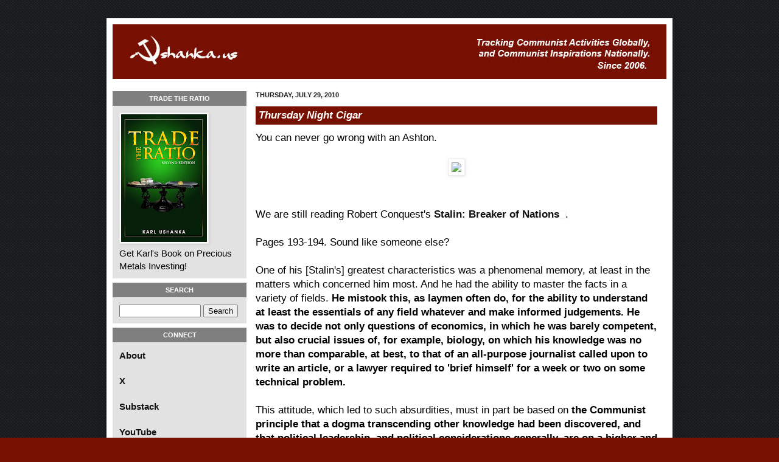

--- FILE ---
content_type: text/html; charset=UTF-8
request_url: http://blog.ushanka.us/2010/07/thursday-night-cigar.html
body_size: 30037
content:
<!DOCTYPE html>
<html class='v2' dir='ltr' xmlns='http://www.w3.org/1999/xhtml' xmlns:b='http://www.google.com/2005/gml/b' xmlns:data='http://www.google.com/2005/gml/data' xmlns:expr='http://www.google.com/2005/gml/expr' xmlns:fb='https://www.facebook.com/2008/fbml'>
<head>
<link href='https://www.blogger.com/static/v1/widgets/4128112664-css_bundle_v2.css' rel='stylesheet' type='text/css'/>
<link href='http://i48.tinypic.com/2cigs5s.jpg' rel='image_src'/>
<meta content='[http://i48.tinypic.com/2cigs5s.jpg]' property='og:image'/>
<meta content='481851771877472' property='fb:app_id'/>
<meta content='IE=EmulateIE7' http-equiv='X-UA-Compatible'/>
<meta content='width=1100' name='viewport'/>
<meta content='text/html; charset=UTF-8' http-equiv='Content-Type'/>
<meta content='blogger' name='generator'/>
<link href='http://blog.ushanka.us/favicon.ico' rel='icon' type='image/x-icon'/>
<link href='http://blog.ushanka.us/2010/07/thursday-night-cigar.html' rel='canonical'/>
<link rel="alternate" type="application/atom+xml" title="ushanka.us - Atom" href="http://blog.ushanka.us/feeds/posts/default" />
<link rel="alternate" type="application/rss+xml" title="ushanka.us - RSS" href="http://blog.ushanka.us/feeds/posts/default?alt=rss" />
<link rel="service.post" type="application/atom+xml" title="ushanka.us - Atom" href="https://www.blogger.com/feeds/31911358/posts/default" />

<link rel="alternate" type="application/atom+xml" title="ushanka.us - Atom" href="http://blog.ushanka.us/feeds/7172647881970384923/comments/default" />
<!--Can't find substitution for tag [blog.ieCssRetrofitLinks]-->
<link href='http://www.ushanka.us/blog/images/Obama_Cigar7.29.10.jpg' rel='image_src'/>
<meta content='http://blog.ushanka.us/2010/07/thursday-night-cigar.html' property='og:url'/>
<meta content='Thursday Night Cigar' property='og:title'/>
<meta content='You can never go wrong with an Ashton. We are still reading Robert Conquest&#39;s Stalin: Breaker of Nations . Pages 193-194.  Sound like someon...' property='og:description'/>
<meta content='https://lh3.googleusercontent.com/blogger_img_proxy/AEn0k_ssZE2G7e2WJQO_JbXCXHFHF9YR0Y9U1HNa3QhKR0POnDypYXR7fGceavjEbqwzWULjg5DXfQ1GnkzB_tF8gW8dpTyU11EJcFPr-MEGx_lkkIir5YlWgSmunC5U=w1200-h630-p-k-no-nu' property='og:image'/>
<title>Thursday Night Cigar | 
ushanka.us</title>
<style id='page-skin-1' type='text/css'><!--
/*
-----------------------------------------------
Blogger Template Style
Name:     Simple
Designer: Josh Peterson
URL:      www.noaesthetic.com
----------------------------------------------- */
/* Variable definitions
====================
<Variable name="keycolor" description="Main Color" type="color" default="#66bbdd"/>
<Group description="Page Text" selector="body">
<Variable name="body.font" description="Font" type="font"
default="normal normal 12px Arial, Tahoma, Helvetica, FreeSans, sans-serif"/>
<Variable name="body.text.color" description="Text Color" type="color" default="#222222"/>
</Group>
<Group description="Backgrounds" selector=".body-fauxcolumns-outer">
<Variable name="body.background.color" description="Outer Background" type="color" default="#66bbdd"/>
<Variable name="content.background.color" description="Main Background" type="color" default="#ffffff"/>
<Variable name="header.background.color" description="Header Background" type="color" default="transparent"/>
</Group>
<Group description="Links" selector=".main-outer">
<Variable name="link.color" description="Link Color" type="color" default="#2288bb"/>
<Variable name="link.visited.color" description="Visited Color" type="color" default="#888888"/>
<Variable name="link.hover.color" description="Hover Color" type="color" default="#33aaff"/>
</Group>
<Group description="Blog Title" selector=".header h1">
<Variable name="header.font" description="Font" type="font"
default="normal normal 60px Arial, Tahoma, Helvetica, FreeSans, sans-serif"/>
<Variable name="header.text.color" description="Title Color" type="color" default="#3399bb" />
</Group>
<Group description="Blog Description" selector=".header .description">
<Variable name="description.text.color" description="Description Color" type="color"
default="#777777" />
</Group>
<Group description="Tabs Text" selector=".tabs-inner .widget li a">
<Variable name="tabs.font" description="Font" type="font"
default="normal normal 14px Arial, Tahoma, Helvetica, FreeSans, sans-serif"/>
<Variable name="tabs.text.color" description="Text Color" type="color" default="#999999"/>
<Variable name="tabs.selected.text.color" description="Selected Color" type="color" default="#000000"/>
</Group>
<Group description="Tabs Background" selector=".tabs-outer .PageList">
<Variable name="tabs.background.color" description="Background Color" type="color" default="#f5f5f5"/>
<Variable name="tabs.selected.background.color" description="Selected Color" type="color" default="#eeeeee"/>
</Group>
<Group description="Post Title" selector="h3.post-title, .comments h4">
<Variable name="post.title.font" description="Font" type="font"
default="normal normal 22px Arial, Tahoma, Helvetica, FreeSans, sans-serif"/>
</Group>
<Group description="Date Header" selector=".date-header">
<Variable name="date.header.color" description="Text Color" type="color"
default="#000000"/>
<Variable name="date.header.background.color" description="Background Color" type="color"
default="transparent"/>
</Group>
<Group description="Post Footer" selector=".post-footer">
<Variable name="post.footer.text.color" description="Text Color" type="color" default="#666666"/>
<Variable name="post.footer.background.color" description="Background Color" type="color"
default="#f9f9f9"/>
<Variable name="post.footer.border.color" description="Shadow Color" type="color" default="#eeeeee"/>
</Group>
<Group description="Gadgets" selector="h2">
<Variable name="widget.title.font" description="Title Font" type="font"
default="normal bold 11px Arial, Tahoma, Helvetica, FreeSans, sans-serif"/>
<Variable name="widget.title.text.color" description="Title Color" type="color" default="#000000"/>
<Variable name="widget.alternate.text.color" description="Alternate Color" type="color" default="#999999"/>
</Group>
<Group description="Images" selector=".main-inner">
<Variable name="image.background.color" description="Background Color" type="color" default="#ffffff"/>
<Variable name="image.border.color" description="Border Color" type="color" default="#eeeeee"/>
<Variable name="image.text.color" description="Caption Text Color" type="color" default="#000000"/>
</Group>
<Group description="Accents" selector=".content-inner">
<Variable name="body.rule.color" description="Separator Line Color" type="color" default="#eeeeee"/>
<Variable name="tabs.border.color" description="Tabs Border Color" type="color" default="#ebebeb"/>
</Group>
<Variable name="body.background" description="Body Background" type="background"
color="#771001" default="$(color) none repeat scroll top left"/>
<Variable name="body.background.override" description="Body Background Override" type="string" default=""/>
<Variable name="body.background.gradient.cap" description="Body Gradient Cap" type="url"
default="url(//www.blogblog.com/1kt/simple/gradients_light.png)"/>
<Variable name="body.background.gradient.tile" description="Body Gradient Tile" type="url"
default="url(//www.blogblog.com/1kt/simple/body_gradient_tile_light.png)"/>
<Variable name="content.background.color.selector" description="Content Background Color Selector" type="string" default=".content-inner"/>
<Variable name="content.padding" description="Content Padding" type="length" default="10px"/>
<Variable name="content.padding.horizontal" description="Content Horizontal Padding" type="length" default="10px"/>
<Variable name="content.shadow.spread" description="Content Shadow Spread" type="length" default="40px"/>
<Variable name="content.shadow.spread.webkit" description="Content Shadow Spread (WebKit)" type="length" default="5px"/>
<Variable name="content.shadow.spread.ie" description="Content Shadow Spread (IE)" type="length" default="10px"/>
<Variable name="main.border.width" description="Main Border Width" type="length" default="0"/>
<Variable name="header.background.gradient" description="Header Gradient" type="url" default="none"/>
<Variable name="header.shadow.offset.left" description="Header Shadow Offset Left" type="length" default="-1px"/>
<Variable name="header.shadow.offset.top" description="Header Shadow Offset Top" type="length" default="-1px"/>
<Variable name="header.shadow.spread" description="Header Shadow Spread" type="length" default="1px"/>
<Variable name="header.padding" description="Header Padding" type="length" default="30px"/>
<Variable name="header.border.size" description="Header Border Size" type="length" default="1px"/>
<Variable name="header.bottom.border.size" description="Header Bottom Border Size" type="length" default="0"/>
<Variable name="header.border.horizontalsize" description="Header Horizontal Border Size" type="length" default="0"/>
<Variable name="description.text.size" description="Description Text Size" type="string" default="140%"/>
<Variable name="tabs.margin.top" description="Tabs Margin Top" type="length" default="0" />
<Variable name="tabs.margin.side" description="Tabs Side Margin" type="length" default="30px" />
<Variable name="tabs.background.gradient" description="Tabs Background Gradient" type="url"
default="url(//www.blogblog.com/1kt/simple/gradients_light.png)"/>
<Variable name="tabs.border.width" description="Tabs Border Width" type="length" default="1px"/>
<Variable name="tabs.bevel.border.width" description="Tabs Bevel Border Width" type="length" default="1px"/>
<Variable name="date.header.padding" description="Date Header Padding" type="string" default="inherit"/>
<Variable name="date.header.letterspacing" description="Date Header Letter Spacing" type="string" default="inherit"/>
<Variable name="date.header.margin" description="Date Header Margin" type="string" default="inherit"/>
<Variable name="post.margin.bottom" description="Post Bottom Margin" type="length" default="25px"/>
<Variable name="image.border.small.size" description="Image Border Small Size" type="length" default="2px"/>
<Variable name="image.border.large.size" description="Image Border Large Size" type="length" default="5px"/>
<Variable name="page.width.selector" description="Page Width Selector" type="string" default=".region-inner"/>
<Variable name="page.width" description="Page Width" type="string" default="auto"/>
<Variable name="main.section.margin" description="Main Section Margin" type="length" default="0px"/>
<Variable name="main.padding" description="Main Padding" type="length" default="0px"/>
<Variable name="main.padding.top" description="Main Padding Top" type="length" default="30px"/>
<Variable name="main.padding.bottom" description="Main Padding Bottom" type="length" default="30px"/>
<Variable name="paging.background"
color="#ffffff"
description="Background of blog paging area" type="background"
default="transparent none no-repeat scroll top center"/>
<Variable name="footer.bevel" description="Bevel border length of footer" type="length" default="0"/>
<Variable name="mobile.background.overlay" description="Mobile Background Overlay" type="string"
default="transparent none repeat scroll top left"/>
<Variable name="mobile.background.size" description="Mobile Background Size" type="string" default="auto"/>
<Variable name="mobile.button.color" description="Mobile Button Color" type="color" default="#ffffff" />
<Variable name="startSide" description="Side where text starts in blog language" type="automatic" default="left"/>
<Variable name="endSide" description="Side where text ends in blog language" type="automatic" default="right"/>
*/
/* Content
----------------------------------------------- */
body {
font: normal normal 12px Arial, Tahoma, Helvetica, FreeSans, sans-serif;
color: #000000;
background: #771001 url(http://1.bp.blogspot.com/-yPcXnyRlccg/UQKugWgzYEI/AAAAAAAAAe8/5qNbfFM50Ks/s0/page_bg.gif) repeat scroll top left;
padding: 0 40px 40px 40px;
}
html body .region-inner {
min-width: 0;
max-width: 100%;
width: auto;
}
a:link {
font-family: Arial;
font-weight: bold;
text-decoration: none;
color: rgb(19, 18, 18);
}
a:visited {
text-decoration:none;
color: #7e7e7e;
}
a:hover {
text-decoration:underline;
color: #e92100;
}
.body-fauxcolumn-outer .fauxcolumn-inner {
background: transparent none repeat scroll top left;
_background-image: none;
}
.body-fauxcolumn-outer .cap-top {
position: absolute;
z-index: 1;
height: 400px;
width: 100%;
background: #771001 url(http://1.bp.blogspot.com/-yPcXnyRlccg/UQKugWgzYEI/AAAAAAAAAe8/5qNbfFM50Ks/s0/page_bg.gif) repeat scroll top left;
}
.body-fauxcolumn-outer .cap-top .cap-left {
width: 100%;
background: transparent none repeat-x scroll top left;
_background-image: none;
}
.content-outer {
-moz-box-shadow: 0 0 40px rgba(0, 0, 0, .15);
-webkit-box-shadow: 0 0 5px rgba(0, 0, 0, .15);
-goog-ms-box-shadow: 0 0 10px #333333;
box-shadow: 0 0 40px rgba(0, 0, 0, .15);
margin-bottom: 1px;
}
.content-inner {
padding: 10px 10px;
}
.content-inner {
background-color: #ffffff;
}
/* Header
----------------------------------------------- */
.header-outer {
background: #771001 url(//www.blogblog.com/1kt/simple/gradients_light.png) repeat-x scroll 0 -400px;
_background-image: none;
}
.Header h1 {
font: normal normal 60px Arial, Tahoma, Helvetica, FreeSans, sans-serif;
color: #ffffff;
text-shadow: 1px 2px 3px rgba(0, 0, 0, .2);
}
.Header h1 a {
color: #ffffff;
}
.Header .description {
font-size: 140%;
color: #ffffff;
}
.header-inner .Header .titlewrapper {
padding: 22px 30px;
}
.header-inner .Header .descriptionwrapper {
padding: 0 30px;
}
/* Tabs
----------------------------------------------- */
.tabs-inner .section:first-child {
border-top: 0 solid #eeeeee;
}
.tabs-inner .section:first-child ul {
margin-top: -0;
border-top: 0 solid #eeeeee;
border-left: 0 solid #eeeeee;
border-right: 0 solid #eeeeee;
}
.tabs-inner .widget ul {
background: #f2f2f2 url(//www.blogblog.com/1kt/simple/gradients_light.png) repeat-x scroll 0 -800px;
_background-image: none;
border-bottom: 1px solid #eeeeee;
margin-top: 0;
margin-left: -30px;
margin-right: -30px;
}
.tabs-inner .widget li a {
display: inline-block;
padding: .6em 1em;
font: normal normal 14px Arial, Tahoma, Helvetica, FreeSans, sans-serif;
color: #919191;
border-left: 1px solid #ffffff;
border-right: 1px solid #eeeeee;
}
.tabs-inner .widget li:first-child a {
border-left: none;
}
.tabs-inner .widget li.selected a, .tabs-inner .widget li a:hover {
color: #000000;
background-color: #ebebeb;
text-decoration: none;
}
/* Columns
----------------------------------------------- */
.main-outer {
border-top: 0 solid #ebebeb;
}
.fauxcolumn-left-outer .fauxcolumn-inner {
border-right: 1px solid #ebebeb;
}
.fauxcolumn-right-outer .fauxcolumn-inner {
border-left: 1px solid #ebebeb;
}
/* Headings
----------------------------------------------- */
h2 {
margin: 0 0 1em 0;
font: normal bold 11px Arial, Tahoma, Helvetica, FreeSans, sans-serif;
color: #000000;
text-transform: uppercase;
}
/* Widgets
----------------------------------------------- */
.widget .zippy {
color: #c1aaaa;
text-shadow: 2px 2px 1px rgba(0, 0, 0, .1);
}
.widget .popular-posts ul {
list-style: none;
}
/* Posts
----------------------------------------------- */
.date-header span {
background-color: #faf8f8;
color: #222222;
padding: inherit;
letter-spacing: inherit;
margin: inherit;
}
.main-inner {
padding-top: 13px;
padding-bottom: 30px;
}
.main-inner .column-center-inner {
padding: 0 15px;
}
.main-inner .column-center-inner .section {
margin: 0 0px;
}
#sidebar-left-1{
margin:0 0px;
}
#column-left-inner{
padding:0 0px;
}
.post {
margin: 0 0 25px 0;
}
h3.post-title{
color: white;
padding: 5px;
padding-left:5px;
background-color: #771001;
}
.post-title a{
color:white;
}
h3.post-title, .comments h4 {
font: normal normal 22px Arial, Tahoma, Helvetica, FreeSans, sans-serif;
margin: .75em 0 0;
}
h3.post-title{
font: normal normal 22px Arial, Tahoma, Helvetica, FreeSans, sans-serif;
margin: .75em 0 0;
font-style: italic;
font-size: 17px;
font-weight: bold;
}
.post-body {ri
font-size: 110%;
line-height: 1.4;
position: relative;
margin-top: 10px;
}
/* ---- CUSTOM --- */
#labels{
line-height: 27px;
}
#labels a {
margin-left:10px;
}
#Image1_img{
width: 190px;
margin-left: 0px;
height: auto;
}
.tr_bq{
font-size: 18px;
font-style: italic;
}
.widget ul{
padding: 0 0 0 4px;
list-style:none;
}
#Attribution1{
display:none;
}
.widget-content{
font-size: 15px;
width: 89%;
}
.post-outer{
font-size:17px;
}
#connect span{
top: 11px;
position: relative;
margin-left: 14px;
}
#connect ul li:hover img{
width:35px;
height:35px;
}
#connect{
height: 184px;
}
#connect ul li{
height: 30px;
list-style: none;
}
#connect ul li img {
float: left;
height: auto;
width: 30px;
}
#searchBox{
width: 126px;
}
.widget-content ul li {
width:90%;
}
.sidebar h2{
text-align: center;
color:white;
padding: 6px;
background-color: #7f7f7f
}
.column-left-inner{
background:#e2e2e2;
padding:0 0px;
}
div.column-left-inner{
padding:0  0px;
}
#header-inner{
background-image: url(http://www.ushanka.us/images/red_body_tab.gif);
height: 90px;
width: auto;
}
.widget{
padding-bottom: 10px;
border-bottom: 7px solid #FFFFFF;
margin:0px;
}
#sidebar-left-1  .widget-content{
padding-left:11px;
}
#Header1{
padding-bottom:0px;
}
.post-body img, .post-body .tr-caption-container, .Profile img, .Image img,
.BlogList .item-thumbnail img {
padding: 2px;
background: #ffffff;
border: 1px solid #ebebeb;
-moz-box-shadow: 1px 1px 5px rgba(0, 0, 0, .1);
-webkit-box-shadow: 1px 1px 5px rgba(0, 0, 0, .1);
box-shadow: 1px 1px 5px rgba(0, 0, 0, .1);
}
.post-body img, .post-body .tr-caption-container {
padding: 5px;
}
.post-body .tr-caption-container {
color: #222222;
}
.post-body .tr-caption-container img {
padding: 0;
background: transparent;
border: none;
-moz-box-shadow: 0 0 0 rgba(0, 0, 0, .1);
-webkit-box-shadow: 0 0 0 rgba(0, 0, 0, .1);
box-shadow: 0 0 0 rgba(0, 0, 0, .1);
}
.post-header {
line-height: 1.6;
font-size: 90%;
}
.post-footer {
margin: 20px -2px 0;
padding: 5px 10px;
color: #535353;
background-color: #f6f6f6;
border-bottom: 1px solid #ebebeb;
line-height: 1.6;
font-size: 90%;
}
#comments .comment-author {
padding-top: 1.5em;
border-top: 1px solid #ebebeb;
background-position: 0 1.5em;
}
#comments .comment-author:first-child {
padding-top: 0;
border-top: none;
}
.avatar-image-container {
margin: .2em 0 0;
}
#comments .avatar-image-container img {
border: 1px solid #ebebeb;
}
/* Comments
----------------------------------------------- */
.comments .comments-content .icon.blog-author {
background-repeat: no-repeat;
background-image: url([data-uri]);
}
.comments .comments-content .loadmore a {
border-top: 1px solid #c1aaaa;
border-bottom: 1px solid #c1aaaa;
}
.comments .comment-thread.inline-thread {
background-color: #f6f6f6;
}
.comments .continue {
border-top: 2px solid #c1aaaa;
}
/* Accents
---------------------------------------------- */
.section-columns td.columns-cell {
border-left: 1px solid #ebebeb;
}
.blog-pager {
background: transparent none no-repeat scroll top center;
}
.blog-pager-older-link, .home-link,
.blog-pager-newer-link {
background-color: #ffffff;
padding: 5px;
}
.footer-outer {
border-top: 0 dashed #bbbbbb;
}
/* Mobile
----------------------------------------------- */
body.mobile  {
background-size: auto;
}
.mobile .body-fauxcolumn-outer {
background: transparent none repeat scroll top left;
}
.mobile .body-fauxcolumn-outer .cap-top {
background-size: 100% auto;
}
.mobile .content-outer {
-webkit-box-shadow: 0 0 3px rgba(0, 0, 0, .15);
box-shadow: 0 0 3px rgba(0, 0, 0, .15);
padding: 0 40px;
}
body.mobile .AdSense {
margin: 0 -40px;
}
.mobile .tabs-inner .widget ul {
margin-left: 0;
margin-right: 0;
}
.mobile .post {
margin: 0;
}
.mobile .main-inner .column-center-inner .section {
margin: 0 ;
}
.mobile .date-header span {
padding: 0.1em 10px;
margin: 0 -10px;
}
.mobile h3.post-title {
margin: 0;
}
.mobile .blog-pager {
background: transparent none no-repeat scroll top center;
}
.mobile .footer-outer {
border-top: none;
}
.mobile .main-inner, .mobile .footer-inner {
background-color: #ffffff;
}
.mobile-index-contents {
color: #000000;
}
.mobile-link-button {
background-color: #af0e0e;
}
.mobile-link-button a:link, .mobile-link-button a:visited {
color: #ffffff;
}
.mobile .tabs-inner .section:first-child {
border-top: none;
}
.mobile .tabs-inner .PageList .widget-content {
background-color: #ebebeb;
color: #000000;
border-top: 1px solid #eeeeee;
border-bottom: 1px solid #eeeeee;
}
.mobile .tabs-inner .PageList .widget-content .pagelist-arrow {
border-left: 1px solid #eeeeee;
}
div.column-left-inner{
padding:0 0px;
}
--></style>
<style id='template-skin-1' type='text/css'><!--
body {
min-width: 930px;
}
.content-outer, .content-fauxcolumn-outer, .region-inner {
min-width: 930px;
max-width: 930px;
_width: 930px;
}
.main-inner .columns {
padding-left: 220px;
padding-right: 0px;
}
.main-inner .fauxcolumn-center-outer {
left: 220px;
right: 0px;
/* IE6 does not respect left and right together */
_width: expression(this.parentNode.offsetWidth -
parseInt("220px") -
parseInt("0px") + 'px');
}
.main-inner .fauxcolumn-left-outer {
width: 220px;
}
.main-inner .fauxcolumn-right-outer {
width: 0px;
}
.main-inner .column-left-outer {
width: 220px;
right: 100%;
margin-left: -220px;
}
.main-inner .column-right-outer {
width: 0px;
margin-right: -0px;
}
#layout {
min-width: 0;
}
#layout .content-outer {
min-width: 0;
width: 800px;
}
#layout .region-inner {
min-width: 0;
width: auto;
}
--></style>
<link href='https://www.blogger.com/dyn-css/authorization.css?targetBlogID=31911358&amp;zx=a1bbbe24-1d25-469b-a779-c985fa6df6fa' media='none' onload='if(media!=&#39;all&#39;)media=&#39;all&#39;' rel='stylesheet'/><noscript><link href='https://www.blogger.com/dyn-css/authorization.css?targetBlogID=31911358&amp;zx=a1bbbe24-1d25-469b-a779-c985fa6df6fa' rel='stylesheet'/></noscript>
<meta name='google-adsense-platform-account' content='ca-host-pub-1556223355139109'/>
<meta name='google-adsense-platform-domain' content='blogspot.com'/>

</head>
<body class='loading'>
<script type='text/javascript'>

var _gaq = _gaq || [];
_gaq.push(['_setAccount', 'UA-693769-1']);
_gaq.push(['_trackPageview']);

(function() {
var ga = document.createElement('script'); ga.type = 'text/javascript'; ga.async = true;
ga.src = ('https:' == document.location.protocol ? 'https://ssl' : 'http://www') + '.google-analytics.com/ga.js';
var s = document.getElementsByTagName('script')[0]; s.parentNode.insertBefore(ga, s);
})();

</script>
<div id='fb-root'></div>
<script>(function(d, s, id) {
  var js, fjs = d.getElementsByTagName(s)[0];
  if (d.getElementById(id)) return;
  js = d.createElement(s); js.id = id;
  js.src = "//connect.facebook.net/en_US/all.js#xfbml=1";
  fjs.parentNode.insertBefore(js, fjs);
}(document, 'script', 'facebook-jssdk'));</script>
<div class='navbar no-items section' id='navbar'>
</div>
<div class='body-fauxcolumns'>
<div class='fauxcolumn-outer body-fauxcolumn-outer'>
<div class='cap-top'>
<div class='cap-left'></div>
<div class='cap-right'></div>
</div>
<div class='fauxborder-left'>
<div class='fauxborder-right'></div>
<div class='fauxcolumn-inner'>
</div>
</div>
<div class='cap-bottom'>
<div class='cap-left'></div>
<div class='cap-right'></div>
</div>
</div>
</div>
<div class='content'>
<div class='content-fauxcolumns'>
<div class='fauxcolumn-outer content-fauxcolumn-outer'>
<div class='cap-top'>
<div class='cap-left'></div>
<div class='cap-right'></div>
</div>
<div class='fauxborder-left'>
<div class='fauxborder-right'></div>
<div class='fauxcolumn-inner'>
</div>
</div>
<div class='cap-bottom'>
<div class='cap-left'></div>
<div class='cap-right'></div>
</div>
</div>
</div>
<div class='content-outer'>
<div class='content-cap-top cap-top'>
<div class='cap-left'></div>
<div class='cap-right'></div>
</div>
<div class='fauxborder-left content-fauxborder-left'>
<div class='fauxborder-right content-fauxborder-right'></div>
<div class='content-inner'>
<header>
<div class='header-outer'>
<div class='header-cap-top cap-top'>
<div class='cap-left'></div>
<div class='cap-right'></div>
</div>
<div class='fauxborder-left header-fauxborder-left'>
<div class='fauxborder-right header-fauxborder-right'></div>
<div class='region-inner header-inner'>
<div class='header section' id='header'><div class='widget Header' data-version='1' id='Header1'>
<div id='header-inner'>
<a href='http://blog.ushanka.us/' style='display: block'>
<img alt='ushanka.us' height='90px; ' id='Header1_headerimg' src='https://blogger.googleusercontent.com/img/b/R29vZ2xl/AVvXsEiWcEEBgCua-ogEoZ-UYrpDs-df6LJpfN1XEJM6Y0lR4gFoezUrzvvqcdYBIArbdB7Nj7iMELTi8NKuI0JGjuzHHqGdiE5B3-YSy20TyzeLmq0RhKLXnuRtT815ri89YGW1Wl1HcA/s1600/header4.jpg' style='display: block' width='910px; '/>
</a>
</div>
</div></div>
</div>
</div>
<div class='header-cap-bottom cap-bottom'>
<div class='cap-left'></div>
<div class='cap-right'></div>
</div>
</div>
</header>
<div class='tabs-outer'>
<div class='tabs-cap-top cap-top'>
<div class='cap-left'></div>
<div class='cap-right'></div>
</div>
<div class='fauxborder-left tabs-fauxborder-left'>
<div class='fauxborder-right tabs-fauxborder-right'></div>
<div class='region-inner tabs-inner'>
<div class='tabs no-items section' id='crosscol'></div>
<div class='tabs no-items section' id='crosscol-overflow'></div>
</div>
</div>
<div class='tabs-cap-bottom cap-bottom'>
<div class='cap-left'></div>
<div class='cap-right'></div>
</div>
</div>
<div class='main-outer'>
<div class='main-cap-top cap-top'>
<div class='cap-left'></div>
<div class='cap-right'></div>
</div>
<div class='fauxborder-left main-fauxborder-left'>
<div class='fauxborder-right main-fauxborder-right'></div>
<div class='region-inner main-inner'>
<div class='columns fauxcolumns'>
<div class='fauxcolumn-outer fauxcolumn-center-outer'>
<div class='cap-top'>
<div class='cap-left'></div>
<div class='cap-right'></div>
</div>
<div class='fauxborder-left'>
<div class='fauxborder-right'></div>
<div class='fauxcolumn-inner'>
</div>
</div>
<div class='cap-bottom'>
<div class='cap-left'></div>
<div class='cap-right'></div>
</div>
</div>
<div class='fauxcolumn-outer fauxcolumn-left-outer'>
<div class='cap-top'>
<div class='cap-left'></div>
<div class='cap-right'></div>
</div>
<div class='fauxborder-left'>
<div class='fauxborder-right'></div>
<div class='fauxcolumn-inner'>
</div>
</div>
<div class='cap-bottom'>
<div class='cap-left'></div>
<div class='cap-right'></div>
</div>
</div>
<div class='fauxcolumn-outer fauxcolumn-right-outer'>
<div class='cap-top'>
<div class='cap-left'></div>
<div class='cap-right'></div>
</div>
<div class='fauxborder-left'>
<div class='fauxborder-right'></div>
<div class='fauxcolumn-inner'>
</div>
</div>
<div class='cap-bottom'>
<div class='cap-left'></div>
<div class='cap-right'></div>
</div>
</div>
<!-- corrects IE6 width calculation -->
<div class='columns-inner'>
<div class='column-center-outer'>
<div class='column-center-inner'>
<div class='main section' id='main'><div class='widget Blog' data-version='1' id='Blog1'>
<div class='blog-posts hfeed'>

          <div class="date-outer">
        
<h2 class='date-header'><span>Thursday, July 29, 2010</span></h2>

          <div class="date-posts">
        
<div class='post-outer'>
<div class='post hentry' itemprop='blogPost' itemscope='itemscope' itemtype='http://schema.org/BlogPosting'>
<meta content='http://www.ushanka.us/blog/images/Obama_Cigar7.29.10.jpg' itemprop='image_url'/>
<meta content='31911358' itemprop='blogId'/>
<meta content='7172647881970384923' itemprop='postId'/>
<a name='7172647881970384923'></a>
<h3 class='post-title entry-title' itemprop='name'>
Thursday Night Cigar
</h3>
<div class='post-header'>
<div class='post-header-line-1'></div>
</div>
<div class='post-body entry-content' id='post-body-7172647881970384923' itemprop='description articleBody'>
You can never go wrong with an Ashton.<br /><br /><div align="center"><img src="http://www.ushanka.us/blog/images/Obama_Cigar7.29.10.jpg" /></div><br /><br />We are still reading Robert Conquest's <a href="http://www.amazon.com/gp/redirect.html?ie=UTF8&amp;location=http%3A%2F%2Fwww.amazon.com%2FStalin-Breaker-Nations-Robert-Conquest%2Fdp%2F0140169539%3Fie%3DUTF8%26s%3Dbooks%26qid%3D1278010644%26sr%3D8-1&amp;tag=ushankaus-20&amp;linkCode=ur2&amp;camp=1789&amp;creative=9325">Stalin: Breaker of Nations</a><img alt="" border="0" height="1" src="http://www.assoc-amazon.com/e/ir?t=ushankaus-20&amp;l=ur2&amp;o=1" style="border:none !important; margin:0px !important;" width="1" />.<br /><br />Pages 193-194.  Sound like someone else?<br /><br /><div class=bluebox>One of his [Stalin's] greatest characteristics was a phenomenal memory, at least in the matters which concerned him most.  And he had the ability to master the facts in a variety of fields.  <b>He mistook this, as laymen often do, for the ability to understand at least the essentials of any field whatever and make informed judgements.  He was to decide not only questions of economics, in which he was barely competent, but also crucial issues of, for example, biology, on which his knowledge was no more than comparable, at best, to that of an all-purpose journalist called upon to write an article, or a lawyer required to 'brief himself' for a week or two on some technical problem.</b><br /><br />This attitude, which led to such absurdities, must in part be based on <b>the Communist principle that a dogma transcending other knowledge had been discovered, and that political leadership, and political considerations generally, are on a higher and more comprehensive plane than all other elements of life and society, and are empowered to make final decisions.</b>  It allowed Stalin to decimate, and more than decimate, his engineers, his physicists and so on.  When the Kharkov Physics Laboratory, one of the best in Europe, was destroyed by the arrest of almost all its leading staff, one of its departmental heads commented: 'You need five years to train an engineer, and even then the government had a very great deal of trouble before it could get suitable engineers for its new factories.  But a capable physicist needs from ten to fifteen years' of training.'<br /><br /><b>The most crucial area in which Stalin failed to appreciate the need for specialists was, however, to be military science.  Here, as we have said, he clearly believed that he himself had shown high talent in spite of a total lack of training.</b>  His destruction of the military cadres, which nearly resulted in disaster in 1941-43, was a natural result.</div>
<div style='clear: both;'></div>
</div>
<div class='post-footer'>
<div class='post-footer-line post-footer-line-1'><span class='post-author vcard'>
Posted by
<span class='fn' itemprop='author' itemscope='itemscope' itemtype='http://schema.org/Person'>
<meta content='https://www.blogger.com/profile/00097451556633262624' itemprop='url'/>
<a href='https://www.blogger.com/profile/00097451556633262624' rel='author' title='author profile'>
<span itemprop='name'>Karl</span>
</a>
</span>
</span>
<span class='post-timestamp'>
at
<meta content='http://blog.ushanka.us/2010/07/thursday-night-cigar.html' itemprop='url'/>
<a class='timestamp-link' href='http://blog.ushanka.us/2010/07/thursday-night-cigar.html' rel='bookmark' title='permanent link'><abbr class='published' itemprop='datePublished' title='2010-07-29T19:33:00-04:00'>7:33 PM</abbr></a>
</span>
<span class='post-comment-link'>
</span>
<span class='post-icons'>
<span class='item-control blog-admin pid-1511996705'>
<a href='https://www.blogger.com/post-edit.g?blogID=31911358&postID=7172647881970384923&from=pencil' title='Edit Post'>
<img alt='' class='icon-action' height='18' src='https://resources.blogblog.com/img/icon18_edit_allbkg.gif' width='18'/>
</a>
</span>
</span>
<div class='post-share-buttons goog-inline-block'>
</div>
</div>
<div class='post-footer-line post-footer-line-2'><span class='post-labels'>
Labels:
<a href='http://blog.ushanka.us/search/label/Cigar'>Cigar</a>
</span>
</div>
<script>(function(d){
 var js, id = 'facebook-jssdk'; if (d.getElementById(id)) {return;}
 js = d.createElement('script'); js.id = id; js.async = true;
 js.src = "//connect.facebook.net/en_US/all.js#xfbml=1";
 d.getElementsByTagName('head')[0].appendChild(js);
}(document));</script>
<a href='http://blog.ushanka.us/2010/07/thursday-night-cigar.html#fb-root'><fb:comments-count href='http://blog.ushanka.us/2010/07/thursday-night-cigar.html'></fb:comments-count> Facebook Comments</a>
<div class='post-footer-line post-footer-line-3'>
<div id='fb-root'></div>
<script>(function(d){
 var js, id = 'facebook-jssdk'; if (d.getElementById(id)) {return;}
 js = d.createElement('script'); js.id = id; js.async = true;
 js.src = "//connect.facebook.net/en_US/all.js#xfbml=1";
 d.getElementsByTagName('head')[0].appendChild(js);
}(document));</script>
<fb:comments colorscheme='light' href='http://blog.ushanka.us/2010/07/thursday-night-cigar.html' title='Thursday Night Cigar' width='615px' xid='7172647881970384923'></fb:comments>
<span class='post-location'>
</span>
</div>
</div>
</div>
<div class='comments' id='comments'>
<a name='comments'></a>
<h4>No comments:</h4>
<div id='Blog1_comments-block-wrapper'>
<dl class='' id='comments-block'>
</dl>
</div>
<p class='comment-footer'>
<a href='https://www.blogger.com/comment/fullpage/post/31911358/7172647881970384923' onclick=''>Post a Comment</a>
</p>
</div>
</div>

        </div></div>
      
</div>
<div class='blog-pager' id='blog-pager'>
<span id='blog-pager-newer-link'>
<a class='blog-pager-newer-link' href='http://blog.ushanka.us/2010/07/communist-inspired.html' id='Blog1_blog-pager-newer-link' title='Newer Post'>Newer Post</a>
</span>
<span id='blog-pager-older-link'>
<a class='blog-pager-older-link' href='http://blog.ushanka.us/2010/07/pros-of-unemployment.html' id='Blog1_blog-pager-older-link' title='Older Post'>Older Post</a>
</span>
<a class='home-link' href='http://blog.ushanka.us/'>Home</a>
</div>
<div class='clear'></div>
<div class='post-feeds'>
</div>
</div><div class='widget HTML' data-version='1' id='HTML1'>
<div class='widget-content'>
<span id="st_finder"></span><script type="text/javascript" src="http://w.sharethis.com/widget/stblogger2.js"></script><script type="text/javascript">var switchTo5x=true;stBlogger2.init("http://w.sharethis.com/button/buttons.js", {"sharethis":["hcount","ShareThis",""],"facebook":["hcount","Facebook",""],"twitter":["hcount","Tweet",""],"email":["hcount","Email",""]} , "b7213962-3c3a-4997-83b4-9083c78e6598");var f = document.getElementById("st_finder");var c = f.parentNode.parentNode.childNodes;for (i=0;i<c.length;i++) { try { c[i].style.display = "none"; } catch (err) {}}</script>
</div>
<div class='clear'></div>
</div></div>
</div>
</div>
<div class='column-left-outer'>
<div class='column-left-inner' id='column-left-inner'>
<aside>
<div class='sidebar section' id='sidebar-left-1'><div class='widget Image' data-version='1' id='Image3'>
<h2>Trade the Ratio</h2>
<div class='widget-content'>
<a href='http://blog.ushanka.us/p/ttr-2.html'>
<img alt='Trade the Ratio' height='210' id='Image3_img' src='https://blogger.googleusercontent.com/img/b/R29vZ2xl/AVvXsEjD5JTpexzB1Vn04d0LDH4GacGSEGnY4mDYrLwyLdSkMU91XqQ8HR_ptqYhIn0lN93SH0vThgt25YIb5H0NHruN91pCRbIpAjLtYVp29dtlfP0NS-lioMhrwJW5m7z3y8NNgFgEig/s210/Trade-the-Ratio-Cover-Front-Lg.jpg' width='141'/>
</a>
<br/>
<span class='caption'>Get Karl's Book on Precious Metals Investing!</span>
</div>
<div class='clear'></div>
</div><div class='widget HTML' data-version='1' id='HTML2'>
<h2 class='title'>Search</h2>
<div class='widget-content'>
<form id="searchThis" action="/search" style="display:inline;" method="get"><input id="searchBox" name="q" type="text"/> <input id="searchButton" value="Search" type="submit"/></form>
</div>
<div class='clear'></div>
</div><div class='widget HTML' data-version='1' id='HTML4'>
<h2 class='title'>Connect</h2>
<div class='widget-content'>
<a href="http://blog.ushanka.us/p/about.html">About</a>

<br /><br />

<a href="https://twitter.com/KarlUshanka">X</a>

<br /><br />

<a href="https://ushanka.substack.com/">Substack</a>

<br /><br />

<a href="http://www.youtube.com/user/KarlUshanka">YouTube</a>

<br /><br />

Gmail:  Ushanka.us<br /><br />
</div>
<div class='clear'></div>
</div><div class='widget Text' data-version='1' id='Text8'>
<h2 class='title'>Labels</h2>
<div class='widget-content'>
<span =""  style="color:#660000;"><b>Communists</b></span><br /><a href="http://blog.ushanka.us/search/label/Russia">Russia</a><br /><a href="http://blog.ushanka.us/search/label/China">China</a><br /><a href="http://blog.ushanka.us/search/label/Venezuela">Venezuela</a><br /><a href="http://blog.ushanka.us/search/label/N.%20Korea">N. Korea</a><br /><a href="http://blog.ushanka.us/search/label/Cuba">Cuba</a><br /><a href="http://blog.ushanka.us/search/label/DNC">DNC</a><br /><a href="http://blog.ushanka.us/search/label/MSM">MSM</a><br /><br /><span =""  style="color:#660000;"><b>Loss of Freedom</b></span><br /><a href="http://blog.ushanka.us/search/label/Slippery%20Slope">Slippery Slope</a><br /><a href="http://blog.ushanka.us/search/label/Gun%20Rights">Gun Rights</a><br /><a href="http://blog.ushanka.us/search/label/Tax">Taxes</a><br /><a href="http://blog.ushanka.us/search/label/Education">Education</a><br /><a href="http://blog.ushanka.us/search/label/Healthcare">Health Care</a><br /><a href="http://blog.ushanka.us/search/label/Food">Food</a><br /><a href="http://blog.ushanka.us/search/label/Crisis%20as%20a%20Means">Crisis as a Means</a><br /><br /><span =""  style="color:#660000;"><b>Symbols</b></span><br /><a href="http://blog.ushanka.us/search/label/White%20Flag%20Spotting">White Flag</a><br /><a href="http://blog.ushanka.us/search/label/Hammer%2FSickle">Hammer &amp; Sickle</a><br /><br /><span =""  style="color:#660000;"><b>Other</b></span><br /><a href="http://blog.ushanka.us/search/label/%23NT">#NeverTrump</a><br /><a href="http://blog.ushanka.us/search/label/Not%20a%20Socialist">Not a Socialist</a><br /><a href="http://blog.ushanka.us/search/label/Losing%20a%20War">Losing a War</a><br /><a href="http://blog.ushanka.us/search/label/Parenting">Parenting</a><br /><a href="http://blog.ushanka.us/search/label/Libertarians">Libertarians</a><br /><a href="http://blog.ushanka.us/search/label/Ushanka">Ushanka Hats</a><br /><a href="http://blog.ushanka.us/search/label/Ushanka.us%20Babe">Ushanka Babes</a><br /><a href="http://blog.ushanka.us/search/label/Videos">Our Videos</a><br /><br />
</div>
<div class='clear'></div>
</div><div class='widget Image' data-version='1' id='Image1'>
<h2>Glorious Hat</h2>
<div class='widget-content'>
<a href='http://blog.ushanka.us/2017/01/product-endorsement.html'>
<img alt='Glorious Hat' height='280' id='Image1_img' src='https://blogger.googleusercontent.com/img/b/R29vZ2xl/AVvXsEg23F8VZSl5zP4oLcvHXDXB_KoUdDQWvyzhuJxAaUGLFrx10xXqaAFLICNBx-vV3yZz5eZ42zLaCQvbgs9KAaEPBNPoEJBpt3DUkPvAhqDGt2i-pPxyTCghD1PjpFrsvOxlDmOz/s1600/Sidebar.jpg' width='210'/>
</a>
<br/>
</div>
<div class='clear'></div>
</div><div class='widget Image' data-version='1' id='Image2'>
<h2>Help the Victims of Communism</h2>
<div class='widget-content'>
<a href='http://libertyinnorthkorea.org/'>
<img alt='Help the Victims of Communism' height='48' id='Image2_img' src='https://blogger.googleusercontent.com/img/b/R29vZ2xl/AVvXsEj2vjzkHUb6UHQFE1ySLNeg6MN5cxRehfa2-k3ootIeKi8JebCDwX-TQrpwdaBu2Sf9Gmc8ZdHs_RvqsGS6c6FFBe-FuBM-7g4PQX_Dtdl-AaQWBx4RTh6_hWxccnKFGYe76xAa/s210/Donate-Button.jpg' width='200'/>
</a>
<br/>
<span class='caption'>Not to us!  <br><br>Please consider giving to Liberty in North Korea (LiNK).  They help North Koreans escape to freedom.<br><br></span>
</div>
<div class='clear'></div>
</div><div class='widget Text' data-version='1' id='Text3'>
<h2 class='title'>Library</h2>
<div class='widget-content'>
<div align="left"><span =""  style="color:#660000;"><b><span =""  style="font-size:100%;">Communism Studies</span><br />Non-Fiction</b></span><br /><br />								<a href="http://www.amazon.com/gp/redirect.html?ie=UTF8&amp;location=http%3A%2F%2Fwww.amazon.com%2FReagans-War-Forty-Year-Struggle-Communism%2Fdp%2F0385722281%2Fsr%3D8-1%2Fqid%3D1160192968%3Fie%3DUTF8%26s%3Dbooks&amp;tag=ushankaus-20&amp;linkCode=ur2&amp;camp=1789&amp;creative=9325" target="_blank" title="Reagan's War - He fought the commies in America long before he fought them on the world stage.  Core principals combined with a sense of humor show how this man became a great president.">Reagan&#8217;s War<br />Peter Schweizer</a><img alt="" border="0" height="0" src="http://www.assoc-amazon.com/e/ir?t=ushankaus-20&amp;l=ur2&amp;o=1" style="background-position: 1px 1px; border: none !important; display: none !important; margin: 0px !important; opacity: 0 !important; visibility: hidden !important;" width="0" / /><br /><br /><a href="http://www.amazon.com/gp/redirect.html?ie=UTF8&amp;location=http%3A%2F%2Fwww.amazon.com%2FPresident-Pope-Prime-Minister-Changed%2Fdp%2F1596980168%2Fsr%3D8-1%2Fqid%3D1169613472%3Fie%3DUTF8%26s%3Dbooks&amp;tag=ushankaus-20&amp;linkCode=ur2&amp;camp=1789&amp;creative=9325" target="_blank" title="The President, the Pope, and the Prime Minister">The President, the Pope, and the Prime Minister<br />John O'Sullivan</a><img alt="" border="0" height="0" src="http://www.assoc-amazon.com/e/ir?t=ushankaus-20&amp;l=ur2&amp;o=1" style="background-position: 1px 1px; border: none !important; display: none !important; margin: 0px !important; opacity: 0 !important; visibility: hidden !important;" width="0" / /><br /><br />                        <a href="http://www.amazon.com/gp/redirect.html?ie=UTF8&amp;location=http%3A%2F%2Fwww.amazon.com%2FRed-Horizons-Ceausescus-Lifestyle-Corruption%2Fdp%2F0895267462%3Fie%3DUTF8%26s%3Dbooks%26qid%3D1186548335%26sr%3D8-1&amp;tag=ushankaus-20&amp;linkCode=ur2&amp;camp=1789&amp;creative=9325" target="_blank" title="Red Horizons - By Romania's former Intel Chief, an inside look at a Soviet-bloc government's motives and operations.">Red Horizons<br />Ion Mihai Pacepa</a><br /><br /><a href="http://www.amazon.com/gp/redirect.html?ie=UTF8&amp;location=http%3A%2F%2Fwww.amazon.com%2FBlack-Book-Communism-Crimes-Repression%2Fdp%2F0674076087%3Fie%3DUTF8%26s%3Dbooks%26qid%3D1200948926%26sr%3D8-1&amp;tag=ushankaus-20&amp;linkCode=ur2&amp;camp=1789&amp;creative=9325" target="_blank" title="The Black Book of Communism">The Black Book of Communism</a><br /><br />                        <a href="http://www.amazon.com/gp/redirect.html?ie=UTF8&amp;location=http%3A%2F%2Fwww.amazon.com%2FCommunism-History-Modern-Library-Chronicles%2Fdp%2F0812968646%3Fie%3DUTF8%26s%3Dbooks%26qid%3D1200949015%26sr%3D1-1&amp;tag=ushankaus-20&amp;linkCode=ur2&amp;camp=1789&amp;creative=9325" target="_blank" title="Communism: A History">Communism: A History<br />Richard Pipes</a><img alt="" border="0" height="0" src="http://www.assoc-amazon.com/e/ir?t=ushankaus-20&amp;l=ur2&amp;o=1" style="background-position: 1px 1px; border: none !important; display: none !important; margin: 0px !important; opacity: 0 !important; visibility: hidden !important;" width="0" / /><br /><br />                        <a href="http://www.amazon.com/gp/redirect.html?ie=UTF8&amp;location=http%3A%2F%2Fwww.amazon.com%2FSecrets-Exposing-Espionage-Americas-Traitors%2Fdp%2F0895262258%3Fie%3DUTF8%26s%3Dbooks%26qid%3D1200949195%26sr%3D1-1&amp;tag=ushankaus-20&amp;linkCode=ur2&amp;camp=1789&amp;creative=9325" target="_blank" title="The Venon Secrets">The Venona Secrets<br />Herbert Romerstein</a><img alt="" border="0" height="0" src="http://www.assoc-amazon.com/e/ir?t=ushankaus-20&amp;l=ur2&amp;o=1" style="background-position: 1px 1px; border: none !important; display: none !important; margin: 0px !important; opacity: 0 !important; visibility: hidden !important;" width="0" / /><br /><br /><a href="http://www.amazon.com/gp/redirect.html?ie=UTF8&amp;location=http%3A%2F%2Fwww.amazon.com%2FCase-Democracy-Freedon-Overcome-Tyranny%2Fdp%2FB000M8MGRK%3Fie%3DUTF8%26s%3Dbooks%26qid%3D1213756426%26sr%3D1-2&amp;tag=ushankaus-20&amp;linkCode=ur2&amp;camp=1789&amp;creative=9325" target="_blank" title="The Case for Democracy">The Case For Democracy<br />Natan Sharansky</a><img alt="" border="0" height="0" src="http://www.assoc-amazon.com/e/ir?t=ushankaus-20&amp;l=ur2&amp;o=1" style="background-position: 1px 1px; border: none !important; display: none !important; margin: 0px !important; opacity: 0 !important; visibility: hidden !important;" width="0" / /><br /><br />                        <a href="http://www.amazon.com/gp/redirect.html?ie=UTF8&amp;location=http%3A%2F%2Fwww.amazon.com%2FProgrammed-Kill-Harvey-Kennedy-Assassination%2Fdp%2F1566637619%3Fie%3DUTF8%26s%3Dbooks%26qid%3D1214190180%26sr%3D8-2&amp;tag=ushankaus-20&amp;linkCode=ur2&amp;camp=1789&amp;creative=9325" target="_blank" title="Programmed to Kill - By Romania's former Intel Chief, a look into Lee Harvey Oswald's communist-sympathizing and KGB past.">Programmed to Kill<br />Ion Mihai Pacepa</a><img alt="" border="0" height="0" src="http://www.assoc-amazon.com/e/ir?t=ushankaus-20&amp;l=ur2&amp;o=1" style="background-position: 1px 1px; border: none !important; display: none !important; margin: 0px !important; opacity: 0 !important; visibility: hidden !important;" width="0" / /><br /><br />                        <a href="http://www.amazon.com/gp/redirect.html?ie=UTF8&amp;location=http%3A%2F%2Fwww.amazon.com%2FNo-Simple-Victory-Europe-1939-1945%2Fdp%2FB001555DTW%3Fie%3DUTF8%26s%3Dbooks%26qid%3D1223307576%26sr%3D1-1&amp;tag=ushankaus-20&amp;linkCode=ur2&amp;camp=1789&amp;creative=9325" target="_blank" title="No Simple Victory">No Simple Victory<br />Norman Davies</a><img alt="" border="0" height="0" src="http://www.assoc-amazon.com/e/ir?t=ushankaus-20&amp;l=ur2&amp;o=1" style="background-position: 1px 1px; border: none !important; display: none !important; margin: 0px !important; opacity: 0 !important; visibility: hidden !important;" width="0" / /><br /><br />                        <a href="http://www.amazon.com/gp/redirect.html?ie=UTF8&amp;location=http%3A%2F%2Fwww.amazon.com%2FCrusader-Ronald-Reagan-Fall-Communism%2Fdp%2F0061189243%3Fie%3DUTF8%26s%3Dbooks%26qid%3D1224132033%26sr%3D1-3&amp;tag=ushankaus-20&amp;linkCode=ur2&amp;camp=1789&amp;creative=9325" target="_blank" title="The Crusader">The Crusader<br />Paul Kengor</a><img alt="" border="0" height="0" src="http://www.assoc-amazon.com/e/ir?t=ushankaus-20&amp;l=ur2&amp;o=1" style="background-position: 1px 1px; border: none !important; display: none !important; margin: 0px !important; opacity: 0 !important; visibility: hidden !important;" width="0" / /><br /><br /><a href="http://www.amazon.com/The-Naked-Communist-Series-Volume/dp/148267789X/?_encoding=UTF8&amp;camp=1789&amp;creative=9325&amp;keywords=naked%20communist&amp;linkCode=ur2&amp;qid=1389540046&amp;sr=8-1&amp;tag=ushankaus-20" target="_blank">The Naked Communist</a><a href="http://www.amazon.com/The-Naked-Communist-Series-Volume/dp/148267789X/?_encoding=UTF8&amp;camp=1789&amp;creative=9325&amp;keywords=naked%20communist&amp;linkCode=ur2&amp;qid=1389540046&amp;sr=8-1&amp;tag=ushankaus-20"><img alt="" border="0" height="1" src="http://ir-na.amazon-adsystem.com/e/ir?t=ushankaus-20&amp;l=ur2&amp;o=1" style="border: none !important; margin: 0px !important;" width="1" / /><br />Paul B. Skousen</a><br /><br />                        <a href="http://www.amazon.com/gp/redirect.html?ie=UTF8&amp;location=http%3A%2F%2Fwww.amazon.com%2FGreat-Terror-Reassessment-Robert-Conquest%2Fdp%2F0195317009%3Fie%3DUTF8%26s%3Dbooks%26qid%3D1249742149%26sr%3D1-1&amp;tag=ushankaus-20&amp;linkCode=ur2&amp;camp=1789&amp;creative=9325" target="_blank" title="Great Terror - One million dead in three years.  See how a little paranoia, a lot of government control, and a climate of fear can do.">The Great Terror<br />Robert Conquest</a><img alt="" border="0" height="0" src="http://www.assoc-amazon.com/e/ir?t=ushankaus-20&amp;l=ur2&amp;o=1" style="background-position: 1px 1px; border: none !important; display: none !important; margin: 0px !important; opacity: 0 !important; visibility: hidden !important;" width="0" / /><br /><br /><a href="http://www.amazon.com/gp/redirect.html?ie=UTF8&amp;location=http%3A%2F%2Fwww.amazon.com%2FTears-My-Soul-Survived-Cambodian%2Fdp%2F0825462185%3Fie%3DUTF8%26s%3Dbooks%26qid%3D1255123903%26sr%3D8-2&amp;tag=ushankaus-20&amp;linkCode=ur2&amp;camp=1789&amp;creative=9325" target="_blank" title="Tears of My Soul - Hear in his own words how the communist Khmer Rouge relocated, tortured, and then killed his family.">Tears of My Soul<br />Sokreaksa S. Himm</a><img alt="" border="0" height="0" src="http://www.assoc-amazon.com/e/ir?t=ushankaus-20&amp;l=ur2&amp;o=1" style="background-position: 1px 1px; border: none !important; display: none !important; margin: 0px !important; opacity: 0 !important; visibility: hidden !important;" width="0" / /><br /><br />                        <a href="http://www.amazon.com/gp/redirect.html?ie=UTF8&amp;location=http%3A%2F%2Fwww.amazon.com%2FGulag-Archipelago-Experiment-Literary-Investigation%2Fdp%2F0061253715%3Fie%3DUTF8%26s%3Dbooks%26qid%3D1268664559%26sr%3D8-2&amp;tag=ushankaus-20&amp;linkCode=ur2&amp;camp=1789&amp;creative=9325" target="_blank" title="Are you from freedom? The common question when you're shoved into a new cell somewhere in the vast Soviet prison camp system.  This is the book all other books on the subject are compared to.">The Gulag Archipelago<br />Aleksandr Solzenitsyn</a><img alt="" border="0" height="0" src="http://www.assoc-amazon.com/e/ir?t=ushankaus-20&amp;l=ur2&amp;o=1" style="background-position: 1px 1px; border: none !important; display: none !important; margin: 0px !important; opacity: 0 !important; visibility: hidden !important;" width="0" / /><br /><br />                        <a href="http://www.amazon.com/gp/redirect.html?ie=UTF8&amp;location=http%3A%2F%2Fwww.amazon.com%2FKolyma-Arctic-Death-Camps-Galaxy%2Fdp%2F0192850911%3Fie%3DUTF8%26s%3Dbooks%26qid%3D1268664650%26sr%3D1-2&amp;tag=ushankaus-20&amp;linkCode=ur2&amp;camp=1789&amp;creative=9325" target="_blank" title="A must read to understand the dual intent behind the mining camps in NE Siberia.  Gold, Uranium and Coal came out, prisoners went in.">Kolyma<br />Robert Conquest</a><img alt="" border="0" height="0" src="http://www.assoc-amazon.com/e/ir?t=ushankaus-20&amp;l=ur2&amp;o=1" style="background-position: 1px 1px; border: none !important; display: none !important; margin: 0px !important; opacity: 0 !important; visibility: hidden !important;" width="0" / /><br /><br /><a href="http://www.amazon.com/gp/redirect.html?ie=UTF8&amp;location=http%3A%2F%2Fwww.amazon.com%2FForsaken-American-Tragedy-Stalins-Russia%2Fdp%2FB00342VEYM%3Fie%3DUTF8%26s%3Dbooks%26qid%3D1271033823%26sr%3D1-1&amp;tag=ushankaus-20&amp;linkCode=ur2&amp;camp=1789&amp;creative=9325" target="_blank">The Forsaken<br />Tim Tzouliadis</a><img alt="" border="0" height="0" src="http://www.assoc-amazon.com/e/ir?t=ushankaus-20&amp;l=ur2&amp;o=1" style="background-position: 1px 1px; border: none !important; display: none !important; margin: 0px !important; opacity: 0 !important; visibility: hidden !important;" width="0" / /><br /><br />                        <a href="http://www.amazon.com/gp/redirect.html?ie=UTF8&amp;location=http%3A%2F%2Fwww.amazon.com%2FStalin-Breaker-Nations-Robert-Conquest%2Fdp%2F0140169539%3Fie%3DUTF8%26s%3Dbooks%26qid%3D1278010644%26sr%3D8-1&amp;tag=ushankaus-20&amp;linkCode=ur2&amp;camp=1789&amp;creative=9325" target="_blank">Stalin: Breaker of Nations<br />Robert Conquest</a><img alt="" border="0" height="0" src="http://www.assoc-amazon.com/e/ir?t=ushankaus-20&amp;l=ur2&amp;o=1" style="background-position: 1px 1px; border: none !important; display: none !important; margin: 0px !important; opacity: 0 !important; visibility: hidden !important;" width="0" / /><br /><a href="https://docs.google.com/document/d/1pe0vLC3PWhPAZr63FP674op22fDrdwS6c3CX6FI5OOo/edit?hl=en&amp;authkey=CNOjrpUG" target="_blank"><i>Karl's Notes</i></a><br /><br />                        <a href="http://www.amazon.com/gp/redirect.html?ie=UTF8&amp;location=http%3A%2F%2Fwww.amazon.com%2FKronstadt-1921-0-Paul-Avrich%2Fdp%2F069100868X%3Fs%3Dbooks%26ie%3DUTF8%26qid%3D1288270681%26sr%3D1-1&amp;tag=ushankaus-20&amp;linkCode=ur2&amp;camp=1789&amp;creative=9325" target="_blank">Kronstadt, 1921<br />Paul Avrich</a><img alt="" border="0" height="0" src="http://www.assoc-amazon.com/e/ir?t=ushankaus-20&amp;l=ur2&amp;o=1" style="background-position: 1px 1px; border: none !important; display: none !important; margin: 0px !important; opacity: 0 !important; visibility: hidden !important;" width="0" / /><br /><a href="https://docs.google.com/document/d/1j-qIyZm8dIuPX2R4o27QeGqEofE2MEm6fySrXbA76Sw/edit?hl=en&amp;authkey=CNKmxqUL" target="_blank"><i>Karl's Notes</i></a><br /><br />                        <a href="http://www.amazon.com/gp/redirect.html?ie=UTF8&amp;location=http%3A%2F%2Fwww.amazon.com%2Fgp%2Fproduct%2F140003213X%2F&amp;tag=ushankaus-20&amp;linkCode=ur2&amp;camp=1789&amp;creative=9325" target="_blank">Lenin, Stalin, and Hitler<br />Robert Gellately</a><img alt="" border="0" height="0" src="http://www.assoc-amazon.com/e/ir?t=ushankaus-20&amp;l=ur2&amp;o=1" style="background-position: 1px 1px; border: none !important; display: none !important; margin: 0px !important; opacity: 0 !important; visibility: hidden !important;" width="0" / /><br /><br />                        <a href="http://www.amazon.com/gp/redirect.html?ie=UTF8&amp;location=http%3A%2F%2Fwww.amazon.com%2Fgp%2Fproduct%2FB000OLHZSA%2F&amp;tag=ushankaus-20&amp;linkCode=ur2&amp;camp=1789&amp;creative=9325" target="_blank">Gulag Archipelago Vol II<br />Aleksandr Solzhenitsyn</a><img alt="" border="0" height="0" src="http://www.assoc-amazon.com/e/ir?t=ushankaus-20&amp;l=ur2&amp;o=1" style="background-position: 1px 1px; border: none !important; display: none !important; margin: 0px !important; opacity: 0 !important; visibility: hidden !important;" width="0" / /><br /><a href="https://docs.google.com/document/d/19H08znBEHLNttWFpTESp0AECmZ4u_19VlppHXo-BJqA/edit?hl=en&amp;authkey=CLWA6fcO" target="_blank"><i>Karl's Notes</i></a><br /><br /><a href="http://www.amazon.com/Blacklisted-History-Senator-McCarthy-Americas/dp/1400081068/?_encoding=UTF8&amp;camp=1789&amp;creative=9325&amp;keywords=joseph%20mccarthy&amp;linkCode=ur2&amp;qid=1455070113&amp;sr=8-1&amp;tag=ushankaus-20&amp;linkId=QDWHHEUYMFGIA5QO">Blacklisted by History<br />M. Stanton Evans</a><br /><br />                        <a href="http://www.amazon.com/gp/redirect.html?ie=UTF8&amp;location=http%3A%2F%2Fwww.amazon.com%2FNone-Dare-Call-Treason-Years%2Fdp%2F0914053108%3Fs%3Dbooks%26ie%3DUTF8%26qid%3D1288270626%26sr%3D1-2&amp;tag=ushankaus-20&amp;linkCode=ur2&amp;camp=1789&amp;creative=9325" target="_blank">None Dare Call It Treason<br />John A. Stormer</a><img alt="" border="0" height="0" src="http://www.assoc-amazon.com/e/ir?t=ushankaus-20&amp;l=ur2&amp;o=1" style="background-position: 1px 1px; border: none !important; display: none !important; margin: 0px !important; opacity: 0 !important; visibility: hidden !important;" width="0" / /><br /><br /><a href="http://www.amazon.com/gp/redirect.html?ie=UTF8&amp;location=http%3A%2F%2Fwww.amazon.com%2FTrotsky-Life-Times-Dave-Renton%2Fdp%2F1904341624%3Fie%3DUTF8%26s%3Dbooks%26qid%3D1288270589%26sr%3D8-1&amp;tag=ushankaus-20&amp;linkCode=ur2&amp;camp=1789&amp;creative=9325" target="_blank">Trotsky<br />David Renton</a><img alt="" border="0" height="0" src="http://www.assoc-amazon.com/e/ir?t=ushankaus-20&amp;l=ur2&amp;o=1" style="background-position: 1px 1px; border: none !important; display: none !important; margin: 0px !important; opacity: 0 !important; visibility: hidden !important;" width="0" / /><br /><a href="https://docs.google.com/document/d/1LOE167A9cu_7Qu751sadFeItvsmVHnV0H_yf01J-Dtc/edit?hl=en&amp;authkey=CNjUvfQG" target="_blank"><i>Karl's Notes</i></a><br /><br />                        <a href="http://www.amazon.com/gp/redirect.html?ie=UTF8&amp;location=http%3A%2F%2Fwww.amazon.com%2FDecision-Disaster-Betrayal-Bay-Pigs%2Fdp%2F1574882376%3Fie%3DUTF8%26qid%3D1288270526%26sr%3D8-1&amp;tag=ushankaus-20&amp;linkCode=ur2&amp;camp=1789&amp;creative=9325" target="_blank">Decision for Disaster<br />Grayston L. Lynch</a><img alt="" border="0" height="0" src="http://www.assoc-amazon.com/e/ir?t=ushankaus-20&amp;l=ur2&amp;o=1" style="background-position: 1px 1px; border: none !important; display: none !important; margin: 0px !important; opacity: 0 !important; visibility: hidden !important;" width="0" / /><br /><br />                        <a href="http://www.amazon.com/gp/redirect.html?ie=UTF8&amp;location=http%3A%2F%2Fwww.amazon.com%2Fgp%2Fproduct%2F0374513341%2F&amp;tag=ushankaus-20&amp;linkCode=ur2&amp;camp=1789&amp;creative=9325" target="_blank">Warning to the West<br />Aleksandr Solzhenitsyn</a><img alt="" border="0" height="0" src="http://www.assoc-amazon.com/e/ir?t=ushankaus-20&amp;l=ur2&amp;o=1" style="background-position: 1px 1px; border: none !important; display: none !important; margin: 0px !important; opacity: 0 !important; visibility: hidden !important;" width="0" / /><br /><br />                        <a href="http://www.amazon.com/gp/redirect.html?ie=UTF8&amp;location=http%3A%2F%2Fwww.amazon.com%2FCivil-War-Soviet-Russia-Publications%2Fdp%2F0817965513%3Fie%3DUTF8%26qid%3D1303393954%26sr%3D8-5&amp;tag=ushankaus-20&amp;linkCode=ur2&amp;camp=1789&amp;creative=9325" target="_blank">The Unknown Civil War in Soviet Russia<br />Oliver H. Radkey</a><img alt="" border="0" height="0" src="http://www.assoc-amazon.com/e/ir?t=ushankaus-20&amp;l=ur2&amp;o=1" style="background-position: 1px 1px; border: none !important; display: none !important; margin: 0px !important; opacity: 0 !important; visibility: hidden !important;" width="0" / /><br /><a href="https://docs.google.com/document/d/1IrCVDOL98CpdahPmPWwUjHHxrrwrLbiK7QjPBQkRySs/edit?hl=en&amp;authkey=CJi38_AE" target="_blank"><i>Karl's Notes</i></a><br /><br />                        <a href="http://www.amazon.com/Aquariums-Pyongyang-Years-North-Korean/dp/0465011047?ie=UTF8&amp;qid=1316461794&amp;sr=8-1&amp;_encoding=UTF8&amp;tag=ushankaus-20&amp;linkCode=ur2&amp;camp=1789&amp;creative=9325">The Aquariums of Pyongyang<br />Kang Chol-Wwan</a><img alt="" border="0" height="0" src="http://www.assoc-amazon.com/e/ir?t=ushankaus-20&amp;l=ur2&amp;o=1" style="background-position: 1px 1px; border: none !important; display: none !important; margin: 0px !important; opacity: 0 !important; visibility: hidden !important;" width="0" / /><br /><br />					          <a href="http://www.amazon.com/gp/product/0670023329/?ie=UTF8&amp;tag=ushankaus-20&amp;linkCode=ur2&amp;camp=1789&amp;creative=9325">Escape from Camp 14<br />Blaine Harden</a><img alt="" border="0" height="0" src="http://www.assoc-amazon.com/e/ir?t=ushankaus-20&amp;l=ur2&amp;o=1" style="background-position: 1px 1px; border: none !important; display: none !important; margin: 0px !important; opacity: 0 !important; visibility: hidden !important;" width="0" / /><br /><br /><a href="http://www.amazon.com/Starman-Truth-Behind-Legend-Gagarin/dp/0802779506/?_encoding=UTF8&amp;camp=1789&amp;creative=9325&amp;keywords=gagarin&amp;linkCode=ur2&amp;qid=1425905084&amp;sr=8-2&amp;tag=ushankaus-20&amp;linkId=7RHAWFYQCZ73FZ6T">Starman<br />Pier Bizony</a><br /><br /><a href="http://www.amazon.com/Nothing-Envy-Ordinary-Lives-North/dp/0385523912/?_encoding=UTF8&amp;tag=ushankaus-20&amp;linkCode=ur2&amp;camp=1789&amp;creative=9325" target="_blank">Nothing to Envy<br />Barbara Demick</a><img alt="" border="0" height="0" src="http://www.assoc-amazon.com/e/ir?t=ushankaus-20&amp;l=ur2&amp;o=1" style="background-position: 1px 1px; border: none !important; display: none !important; margin: 0px !important; opacity: 0 !important; visibility: hidden !important;" width="0" / /><br /><a href="https://docs.google.com/document/d/1ZCExueYmYBOuqliQR6DYD4yD3eg0Y6W1QiThQ0PfijY/edit" target="_blank"><i>Karl's Notes</i></a><br /><br />                        <a href="http://www.amazon.com/Operation-Solo-The-FBIs-Kremlin/dp/0895264293/?_encoding=UTF8&amp;keywords=operation%20solo&amp;tag=ushankaus-20&amp;linkCode=ur2&amp;qid=1342540309&amp;camp=1789&amp;sr=8-1&amp;creative=9325" target="_blank">Operation Solo<br />John Barron</a><img alt="" border="0" height="0" src="http://www.assoc-amazon.com/e/ir?t=ushankaus-20&amp;l=ur2&amp;o=1" style="background-position: 1px 1px; border: none !important; display: none !important; margin: 0px !important; opacity: 0 !important; visibility: hidden !important;" width="0" / /><br /><br />                        <a href="http://www.amazon.com/Blows-Top-Interlude-Starring-Khrushchev/dp/B00381B7HI/?_encoding=UTF8&amp;camp=1789&amp;creative=9325&amp;keywords=k%20blows%20top&amp;linkCode=ur2&amp;qid=1349017474&amp;sr=8-1&amp;tag=ushankaus-20" target="_blank">K Blows Top<br />Peter Carlson</a><img alt="" border="0" height="0" src="http://www.assoc-amazon.com/e/ir?t=ushankaus-20&amp;l=ur2&amp;o=1" style="background-position: 1px 1px; border: none !important; display: none !important; margin: 0px !important; opacity: 0 !important; visibility: hidden !important;" width="0" / /><br /><br />                        <a href="http://www.amazon.com/Bloodlands-Europe-Between-Hitler-Stalin/dp/0465031471/?_encoding=UTF8&amp;camp=1789&amp;creative=9325&amp;keywords=bloodlands&amp;linkCode=ur2&amp;qid=1352935764&amp;sr=8-1&amp;tag=ushankaus-20" target="_blank">Bloodlands<br />Timothy Snyder</a><img alt="" border="0" height="0" src="http://www.assoc-amazon.com/e/ir?t=ushankaus-20&amp;l=ur2&amp;o=1" style="background-position: 1px 1px; border: none !important; display: none !important; margin: 0px !important; opacity: 0 !important; visibility: hidden !important;" width="0" / /><br /><br /><a href="http://www.amazon.com/Frozen-Hell-Russo-Finnish-Winter-1939-1940/dp/1565122496/?_encoding=UTF8&amp;camp=1789&amp;creative=9325&amp;keywords=a%20frozen%20hell&amp;linkCode=ur2&amp;qid=1360943534&amp;s=books&amp;sr=1-1&amp;tag=ushankaus-20" target="_blank">A Frozen Hell<br />William R. Trotter</a><img alt="" border="0" height="1" src="http://www.assoc-amazon.com/e/ir?t=ushankaus-20&amp;l=ur2&amp;o=1" style="border: none !important; margin: 0px !important;" width="1" / /><br /><i><a href="https://docs.google.com/document/d/1kfxKBM5sXXpxpOhWYgi4Z7Fi9EU3u69r9MJZi2vbYIU/edit?usp=sharing">Karl's Notes</a><br /></i><br /><a href="http://www.amazon.com/Bandits-Partisans-Antonov-Movement-European/dp/0822943433/?_encoding=UTF8&amp;camp=1789&amp;creative=9325&amp;keywords=Bandits%20and%20Partisans&amp;linkCode=ur2&amp;qid=1359128557&amp;sr=8-1&amp;tag=ushankaus-20" target="_blank">Bandits and Partisans<br />Erik C. Landis</a><img alt="" border="0" height="1" src="http://www.assoc-amazon.com/e/ir?t=ushankaus-20&amp;l=ur2&amp;o=1" style="border: none !important; margin: 0px !important;" width="1" / /><br /><br /><a href="http://www.amazon.com/None-Dare-Call-Treason-Stormer/dp/B001NJZQQU/?_encoding=UTF8&amp;camp=1789&amp;creative=9325&amp;keywords=none%20dare%20call%20it%20treason&amp;linkCode=ur2&amp;qid=1364161205&amp;sr=8-3&amp;tag=ushankaus-20">None Dare Call It Treason<br />John A. Stormer</a><br /><a href="https://docs.google.com/document/d/1TVyvWDsC7bBj1ontFdJGf8l8q58UJaFqXhWCicy7Gi0/edit?usp=sharing"><i>Karl's Notes</i></a><br /><br /><a href="http://www.amazon.com/Cubanos-Wisconsin-Silvio-Canto-Jr/dp/0615714994/?_encoding=UTF8&amp;camp=1789&amp;creative=9325&amp;keywords=cubanos%20in%20wisconsin&amp;linkCode=ur2&amp;qid=1364842627&amp;sr=8-1&amp;tag=ushankaus-20" target="_blank">Cubanos In Wisconsin<br />Silvio Canto Jr.</a><img alt="" border="0" height="1" src="http://www.assoc-amazon.com/e/ir?t=ushankaus-20&amp;l=ur2&amp;o=1" style="border: none !important; margin: 0px !important;" width="1" / /><br /><a href="http://blog.ushanka.us/2013/04/library-nominees.html"><i>Karl's Review</i></a><br /><br /><a camp="1789&amp;creative=" href="http://www.blogger.com/rearrange?blogID=31911358&amp;action=editWidget&amp;sectionId=sidebar-left-1&amp;widgetType=null&amp;widgetId=Text3" keywords="comrade%20J&amp;linkCode=" qid="1368658984&amp;sr=" tag="ushankaus-20&quot;" target="&quot;_blank&quot;">Comrade J<br />Pete Earley</a><br /><a href="http://www.amazon.com/Comrade-Untold-Secrets-Russias-America/dp/0425225623/ref=sr_1_1?s=books&amp;ie=UTF8&amp;qid=1368664906&amp;sr=1-1&amp;keywords=Comrade+J"><i>Karl's Notes</i></a><br /><br /><a href="http://www.amazon.com/Forest-Brothers-Anti-soviet-Lithuanian-1944-1948/dp/9639776580/?_encoding=UTF8&amp;camp=1789&amp;creative=9325&amp;keywords=forest%20brothers&amp;linkCode=ur2&amp;qid=1392220185&amp;sr=8-1&amp;tag=ushankaus-20">Forest Brothers<br />Juozas Luksa</a><br /><a href="https://docs.google.com/document/d/11LAld_1n42eR5kmxTC4SpA93yiTlG2B5oAHe9ZIIHM4/edit?usp=sharing"><i>Karl's Notes</i></a><br /><br /><a href="http://www.amazon.com/Daring-Young-Men-Heroism-Airlift-June-ebook/dp/B003EGVD80/?_encoding=UTF8&amp;camp=1789&amp;creative=9325&amp;keywords=Daring%20Young%20Men&amp;linkCode=ur2&amp;qid=1394192323&amp;sr=8-1&amp;tag=ushankaus-20">Daring Young Men<br />Richard Reeves</a><br /><i><a href="https://docs.google.com/document/d/1ZdZ69Tf7p_xMUucnw9J6TK9Y4r52VpenHDG9vaeIVzo/edit?usp=sharing">Karl's Notes</a><br /></i><br /><a href="http://www.amazon.com/Dear-Reader-Unauthorized-Autobiography-Jong-ebook/dp/B00I4GJFRQ/?_encoding=UTF8&amp;camp=1789&amp;creative=9325&amp;keywords=the%20unauthorized%20autobiography%20of%20kim%20jong%20il&amp;linkCode=ur2&amp;qid=1398124518&amp;sr=8-1&amp;tag=ushankaus-20">Dear Reader<br />Michael Malice</a><br /><a href="https://docs.google.com/document/d/1vTdTF-qmluabwXkg5027AWhbkaJJpr02q-sEf5DIHWo/edit?usp=sharing"><i>Karl's Notes</i></a><br /><br /><a href="http://www.amazon.com/Journey-into-Whirlwind-Eugenia-Ginzburg/dp/0156027518/?_encoding=UTF8&amp;camp=1789&amp;creative=9325&amp;keywords=journey%20into%20the%20whirlwind&amp;linkCode=ur2&amp;qid=1398176647&amp;s=books&amp;sr=1-1&amp;tag=ushankaus-20">Journey into the Whirlwind<br />Eugenia Ginzburg</a><br /><a href="https://docs.google.com/document/d/1aWrhshTvCVK9LTGWL2iLXr5iAwmuPlW2T92KslDcaTc/edit?usp=sharing"><i>Karl's Notes</i></a><br /><br /><a href="http://www.amazon.com/Red-Notice-Finance-Murder-Justice/dp/147675571X/?_encoding=UTF8&amp;camp=1789&amp;creative=9325&amp;keywords=red%20notice&amp;linkCode=ur2&amp;qid=1426769051&amp;sr=8-1&amp;tag=ushankaus-20&amp;linkId=FJVPHMD6JDCKAWLQ">Red Notice<br />Bill Browder</a><br /><a href="https://docs.google.com/document/d/1k1apVrA5u3k5_SiMA_lX367iM43tuGoaMsfAatqc82w/edit?usp=sharing"><i>Karl's Notes</i></a><br /><a href="http://www.amazon.com/Under-Same-Sky-Starvation-Salvation/dp/0544373170/?_encoding=UTF8&amp;camp=1789&amp;creative=9325&amp;keywords=under%20the%20same%20sky&amp;linkCode=ur2&amp;qid=1436989039&amp;sr=8-1&amp;tag=ushankaus-20&amp;linkId=227X7P4HOEHGJBNT"><br />Under the Same Sky<br />Joseph Kim</a><br /><a href="https://docs.google.com/document/d/1r088t3ljYS5qlCYljs90OJiE161r890uQpR4-tdiLK8/edit?usp=sharing"><i>Karl's Notes</i></a><br /><br /><a href="http://www.amazon.com/Led-Three-Lives-Communist-Counterspy-ebook/dp/B00TC5F8CY/?_encoding=UTF8&amp;camp=1789&amp;creative=9325&amp;keywords=I%20led%203%20lives&amp;linkCode=ur2&amp;qid=1443099637&amp;sr=8-6&amp;tag=ushankaus-20&amp;linkId=AQUDNTZ7WPZI46NR">I Led 3 Lives<br />Herbert A. Philbrick</a><br /><a href="https://docs.google.com/document/d/1jZ2JOv0BfrC1LSaZnyaGH3QuWV_XTHDSU6PDpeP3xRM/edit?usp=sharing"><i>Karl's Notes</i></a><br /><br /><a href="http://www.amazon.com/Noble-Treason-Sophie-Scholl-Against/dp/1586175572/?_encoding=UTF8&amp;camp=1789&amp;creative=9325&amp;keywords=a%20noble%20treason&amp;linkCode=ur2&amp;qid=1454015941&amp;sr=8-1&amp;tag=ushankaus-20&amp;linkId=PTHQPCBMU27Q46L6">A Noble Treason<br />Richard Hasner</a><br /><a href="https://docs.google.com/document/d/1hwepRSrEJJprykdSFG7PJu9f5ZrqwnKqkJxV0UZ2tT4/edit?usp=sharing"><i>Karl's Notes</i></a><br /><br /><br /><span =""  style="color:#660000;"><b><span =""  style="font-size:100%;">Communism Studies</span><br />Fiction</b></span><br /><br />								<a href="http://www.amazon.com/gp/redirect.html?ie=UTF8&amp;location=http%3A%2F%2Fwww.amazon.com%2FAnimal-Farm-George-Orwell%2Fdp%2F0451526341%2Fsr%3D1-1%2Fqid%3D1160193905%3Fie%3DUTF8%26s%3Dbooks&amp;tag=ushankaus-20&amp;linkCode=ur2&amp;camp=1789&amp;creative=9325" target="_blank" title="Animal Farm - The classic on the horrors of communist ideals.">Animal Farm<br />George Orwell</a><img alt="" border="0" height="0" src="http://www.assoc-amazon.com/e/ir?t=ushankaus-20&amp;l=ur2&amp;o=1" style="background-position: 1px 1px; border: none !important; display: none !important; margin: 0px !important; opacity: 0 !important; visibility: hidden !important;" width="0" / /><br /><br /><a href="http://www.amazon.com/1984-Signet-Classics-George-Orwell/dp/B004XNFNT8/?_encoding=UTF8&amp;camp=1789&amp;creative=9325&amp;keywords=1984&amp;linkCode=ur2&amp;qid=1370523261&amp;sr=8-2&amp;tag=ushankaus-20">1984<br />George Orwell</a><br /><br />                        <a href="http://www.amazon.com/gp/redirect.html?ie=UTF8&amp;location=http%3A%2F%2Fwww.amazon.com%2FOne-Day-Life-Ivan-Denisovich%2Fdp%2F0451228146%3Fie%3DUTF8%26s%3Dbooks%26qid%3D1249741965%26sr%3D8-1&amp;tag=ushankaus-20&amp;linkCode=ur2&amp;camp=1789&amp;creative=9325" target="_blank" title="Ivan Denisovich -  Spend a day in the Gulag, and see what it takes to survive.">Ivan Denisovich<br />Aleksandr Solzhenitsyn</a><img alt="" border="0" height="0" src="http://www.assoc-amazon.com/e/ir?t=ushankaus-20&amp;l=ur2&amp;o=1" style="background-position: 1px 1px; border: none !important; display: none !important; margin: 0px !important; opacity: 0 !important; visibility: hidden !important;" width="0" / /><br /><br />                        <a href="http://www.amazon.com/gp/redirect.html?ie=UTF8&amp;location=http%3A%2F%2Fwww.amazon.com%2FFirst-Circle-Uncensored%2Fdp%2F0061479012%3Fie%3DUTF8%26s%3Dbooks%26qid%3D1268664722%26sr%3D1-1&amp;tag=ushankaus-20&amp;linkCode=ur2&amp;camp=1789&amp;creative=9325" target="_blank" title="A great work of fiction.  The setting: a prison for engineers tasked to innovate for The Motherland.  Learn the workings of the Soviet prison system, the thoughts and routines of the prisoners, and the endurance of the human spirit.">In The First Circle<br />Alexandr Solzestein</a><img alt="" border="0" height="0" src="http://www.assoc-amazon.com/e/ir?t=ushankaus-20&amp;l=ur2&amp;o=1" style="background-position: 1px 1px; border: none !important; display: none !important; margin: 0px !important; opacity: 0 !important; visibility: hidden !important;" width="0" / /><br /><br />                        <a href="http://www.amazon.com/Cancer-Ward-Novel-Aleksandr-Solzhenitsyn/dp/0374511993/?_encoding=UTF8&amp;camp=1789&amp;creative=9325&amp;keywords=cancer%20ward&amp;linkCode=ur2&amp;qid=1400798310&amp;sr=8-1&amp;tag=ushankaus-20&amp;linkId=MKTFUUK7BPUL43JW">Cancer Ward<br />Aleksandr Solzhenitsyn</a><br /><a href="https://docs.google.com/document/d/17f1UxJq_mrLi9nxXvP1ZH7giBGDjGgAfsxoOKljpUa0/edit?usp=sharing"><i>Karl's Notes</i></a><br /><br /><a href="http://www.amazon.com/Ward-7-Valeriy-Tarsis/dp/B000RWFEZW/?_encoding=UTF8&amp;camp=1789&amp;creative=9325&amp;keywords=ward%207&amp;linkCode=ur2&amp;qid=1401565015&amp;s=books&amp;sr=1-7&amp;tag=ushankaus-20&amp;linkId=5YRP7GLCQGTQDJ2O">Ward 7<br />Valeriy Tarsis</a><br /><a href="https://docs.google.com/document/d/1NdaqPmYbPTOxeRMRvHpScOErfkvMTN-FOb8cTe-GCEE/edit?usp=sharing"><i>Karl's Notes</i></a><br /><br /><a href="http://www.amazon.com/Enemies-Foreign-Domestic-Trilogy-Book-ebook/dp/B004JF4L98/?_encoding=UTF8&amp;camp=1789&amp;creative=9325&amp;keywords=enemies%20foreign%20and%20domestic&amp;linkCode=ur2&amp;qid=1429910757&amp;s=books&amp;sr=1-1&amp;tag=ushankaus-20&amp;linkId=EBMSI3DJQWW26U6H">Enemies Foreign and Domestic<br />Matt Bracken</a><br /><i>3-book series</i><br /><br /><a href="http://www.amazon.com/We-Living-Ayn-Rand-ebook/dp/B002PA0LWA/?_encoding=UTF8&amp;camp=1789&amp;creative=9325&amp;linkCode=ur2&amp;qid=1444323532&amp;sr=8-1&amp;tag=ushankaus-20&amp;linkId=JMZ2SAV5T5P6KV52">We The Living<br />Ayn Rand</a><br /><a href="https://docs.google.com/document/d/1xwW3eiJqD1JCn_I4UlTr5XHuD9ZQ-ZNH6s3mLRutZaA/edit?usp=sharing"><i>Karl's Notes</i></a><br /><br /><span =""  style="color:#cc0000;"><br /><span =""  style="color:#660000;"><b>Religion of Peace</b></span></span><br /><br />						<a href="http://www.amazon.com/gp/redirect.html?ie=UTF8&amp;location=http%3A%2F%2Fwww.amazon.com%2FWhile-Europe-Slept-Radical-Destroying%2Fdp%2F0767920058%2Fsr%3D1-2%2Fqid%3D1160193109%3Fie%3DUTF8%26s%3Dbooks&amp;tag=ushankaus-20&amp;linkCode=ur2&amp;camp=1789&amp;creative=9325" target="_blank" title="While Europe Slept - A stunning book on the destruction of Europe from within.  See what an oppressive religion, a flawed sense of charity, and no emphasis on assimilation does to a continent.">While Europe Slept<br />Bruce Bawer</a><img alt="" border="0" height="0" src="http://www.assoc-amazon.com/e/ir?t=ushankaus-20&amp;l=ur2&amp;o=1" style="background-position: 1px 1px; border: none !important; display: none !important; margin: 0px !important; opacity: 0 !important; visibility: hidden !important;" width="0" / /><br /><br /><a href="http://www.amazon.com/Caliphate-Tom-Kratman-ebook/dp/B00ARPJDLA/?_encoding=UTF8&amp;camp=1789&amp;creative=9325&amp;linkCode=ur2&amp;qid=1452547283&amp;sr=8-1&amp;tag=ushankaus-20&amp;linkId=O3L7LXGW7JFPZYNC">Caliphate<br />Tom Kratman</a><i><br /><a href="https://docs.google.com/document/d/1LL6kh0wh8CdlDPuXUIG-yf8-fO6W8f9wLtKYngUoftw/edit?usp=sharing">Karl's Notes</a><br /></i><br /><a href="https://docs.google.com/document/d/1tNszUrKWMZBpGggbCBJAeZK4JSpQVpNvCHoBY5QdRbU/edit?usp=sharing">Tet, Take Two (essay)<br />Matt Bracken</a><br /><a href="http://blog.ushanka.us/2015/12/immigration-required-reading.html"><i>Karl's Post</i></a><br /><br /><a href="https://docs.google.com/document/d/1XB_TcR43HGVt3TfIo5tI2BvYKV0p0AQnL94rAOB8bHo/edit?usp=sharing">The Alienork Way (essay)<br />Matt Bracken</a><br /><a href="http://blog.ushanka.us/2016/01/the-alienork-way.html"><i>Karl's Post</i></a><br /><br /><span =""  style="color:#660000;"><br /><b>US Politics</b><br /></span><img alt="" border="0" height="0" src="http://www.assoc-amazon.com/e/ir?t=ushankaus-20&amp;l=ur2&amp;o=1" style="background-position: 1px 1px; border: none !important; display: none !important; margin: 0px !important; opacity: 0 !important; visibility: hidden !important;" width="0" / /><br /><a href="http://www.amazon.com/gp/redirect.html?ie=UTF8&amp;location=http%3A%2F%2Fwww.amazon.com%2FLiberal-Fascism-American-Mussolini-Politics%2Fdp%2F0385511841%3Fie%3DUTF8%26s%3Dbooks%26qid%3D1215722123%26sr%3D1-1&amp;tag=ushankaus-20&amp;linkCode=ur2&amp;camp=1789&amp;creative=9325" target="_blank" title="Liberal Fascism">Liberal Fascism<br />Jonah Goldberg</a><br /><br /><a href="http://www.amazon.com/Righteous-Indignation-Excuse-While-World/dp/B00A19TMNG/?_encoding=UTF8&amp;camp=1789&amp;creative=9325&amp;keywords=breitbart&amp;linkCode=ur2&amp;qid=1361839907&amp;s=books&amp;sr=1-1&amp;tag=ushankaus-20" target="_blank">Righteous Indignation<br />Andrew Breitbart</a><img alt="" border="0" height="1" src="http://www.assoc-amazon.com/e/ir?t=ushankaus-20&amp;l=ur2&amp;o=1" style="border: none !important; margin: 0px !important;" width="1" / /><br /><br /><br /><span =""  style="color:#660000;"><b>Other Recommendations</b></span><br /><br /><a href="http://blog.ushanka.us/2014/01/top-zombie-books.html">Top Zombie Books<br /><i>Karl's Recommendations</i></a><img alt="" border="0" height="0" src="http://www.assoc-amazon.com/e/ir?t=ushankaus-20&amp;l=ur2&amp;o=1" style="background-position: 1px 1px; border: none !important; display: none !important; margin: 0px !important; opacity: 0 !important; visibility: hidden !important;" width="0" / /><br /><br />                         <a href="http://www.amazon.com/Atlas-Shrugged-Ayn-Rand/dp/0452011876/?_encoding=UTF8&amp;camp=1789&amp;creative=9325&amp;keywords=Atlas%20Shrugged&amp;linkCode=ur2&amp;qid=1363008497&amp;sr=8-1&amp;tag=ushankaus-20" target="_blank">Atlas Shrugged<br />Ayn Rand</a><img alt="" border="0" height="1" src="http://www.assoc-amazon.com/e/ir?t=ushankaus-20&amp;l=ur2&amp;o=1" style="border: none !important; margin: 0px !important;" width="1" / /><br /><br />                        <a href="http://www.amazon.com/gp/product/0452273331/?ie=UTF8&amp;tag=ushankaus-20&amp;linkCode=ur2&amp;camp=1789&amp;creative=9325">The Fountainhead<br />Ayn Rand</a><br /><br />                        <a href="http://www.amazon.com/gp/redirect.html?ie=UTF8&amp;location=http%3A%2F%2Fwww.amazon.com%2FAnthem-Ayn-Rand%2Fdp%2F1453886001%3Fs%3Dbooks%26ie%3DUTF8%26qid%3D1303394005%26sr%3D1-3&amp;tag=ushankaus-20&amp;linkCode=ur2&amp;camp=1789&amp;creative=9325" target="_blank">Anthem<br />Ayn Rand</a><br /><br /><a href="http://www.amazon.com/Enjoy-Decline-Aaron-Clarey/dp/1480284769/?_encoding=UTF8&amp;camp=1789&amp;creative=9325&amp;keywords=enjoy%20the%20decline&amp;linkCode=ur2&amp;qid=1364848915&amp;sr=8-1&amp;tag=ushankaus-20" target="_blank">Enjoy the Decline<br />Aaron Clarey</a><img alt="" border="0" height="1" src="http://www.assoc-amazon.com/e/ir?t=ushankaus-20&amp;l=ur2&amp;o=1" style="border: none !important; margin: 0px !important;" width="1" / /><br /><a href="http://blog.ushanka.us/2013/02/book-review-enjoy-decline.html"><i>Karl's Review</i></a><br /><br /><a camp="1789&amp;creative=" href="http://www.amazon.com/As-Walk-These-Broken-Roads/dp/1480121827/?_encoding=UTF8&amp;camp=1789&amp;creative=9325&amp;keywords=davis%20aurini&amp;linkCode=ur2&amp;qid=1396637942&amp;sr=8-1&amp;tag=ushankaus-20" keywords="as%20i%20walk%20these%20broken%20roads&amp;linkCode=" qid="1360943352&amp;sr=" tag="ushankaus-20&quot;" target="&quot;_blank&quot;">As I Walk These Broken Roads<br />Davis M. J. Aurini</a><br /><a href="http://blog.ushanka.us/2013/02/book-review-as-i-walk-these-broken-roads.html"><i>Karl's Review</i></a><br /><br /><a href="http://www.amazon.com/Nekkid-In-Austin-Inner-Child/dp/0595237134/?_encoding=UTF8&amp;camp=1789&amp;creative=9325&amp;keywords=nekkid%20in%20austin&amp;linkCode=ur2&amp;qid=1374717188&amp;sr=8-1&amp;tag=ushankaus-20">Nekkid In Austin<br />Fred Reed</a><br /><i><a href="https://docs.google.com/document/d/13QsdZ0icgoIkr3Whyo2Y5hy_icbv2w9hj9BSzRk7j8U/edit?usp=sharing">Karl's Notes</a></i><br /><br /><a href="http://www.amazon.com/gp/product/1494463180/ref=as_li_tf_tl?ie=UTF8&amp;camp=1789&amp;creative=9325&amp;creativeASIN=1494463180&amp;linkCode=as2&amp;tag=ushankaus-20">Bachelor Pad Economics</a><br /><a href="http://www.amazon.com/s/ref=ntt_athr_dp_sr_1?ie=UTF8&amp;field-author=Aaron+Clarey&amp;search-alias=books&amp;text=Aaron+Clarey&amp;sort=relevancerank">Aaron Clarey</a><br /><i><a href="http://blog.ushanka.us/2013/12/book-review-bachelor-pad-economics.html">Karl's Review</a></i><br /><br /><a href="http://www.amazon.com/Black-Mans-Guide-Out-Poverty/dp/1503119688/?_encoding=UTF8&amp;camp=1789&amp;creative=9325&amp;keywords=black%20man%27s%20guide%20out%20of%20poverty&amp;linkCode=ur2&amp;qid=1424127878&amp;s=books&amp;sr=1-1&amp;tag=ushankaus-20&amp;linkId=J3XEJPEF5QBEM3O3">The Black Man's Guide Out of Poverty<br />Aaron Clarey</a><br /><a href="http://blog.ushanka.us/2015/02/book-review-black-mans-guide-out-of.html"><i>Karl's Review</i></a><br /><br /><a href="http://www.amazon.com/Sledgehammer-Concerto-Francis-W-Porretto-ebook/dp/B004HW7CKS/?_encoding=UTF8&amp;camp=1789&amp;creative=9325&amp;linkCode=ur2&amp;qid=1426466587&amp;s=digital-text&amp;sr=1-1&amp;tag=ushankaus-20&amp;linkId=R7ES3ST4TJ6LT3PZ">The Sledgehammer Concerto<br />Francis W. Porretto</a><br /><a href="http://blog.ushanka.us/2015/03/book-review-sledgehammer-concerto.html"><i>Karl's Review</i></a><br /><br /><a href="http://www.amazon.com/Breakfast-Dirt-Cult-Samuel-Finlay/dp/0615622992/?_encoding=UTF8&amp;camp=1789&amp;creative=9325&amp;keywords=dirt%20cult&amp;linkCode=ur2&amp;qid=1434551351&amp;sr=8-1&amp;tag=ushankaus-20&amp;linkId=BTTU5Q7EGNTTEIPO">Breakfast with the Dirt Cult<br />Samuel Finlay</a><br /><i><a href="http://blog.ushanka.us/2015/06/book-review-breakfast-with-dirt-cult.html">Karl's Review</a></i><br /><br /><a href="http://www.amazon.com/Tomorrow-War-Chronicles-Max-Redacted-ebook/dp/B00P434H98/ref=tmm_kin_swatch_0?_encoding=UTF8&amp;sr=8-1&amp;qid=1435961158">Tomorrow War<br />J.L. Bourne</a><br /><a href="http://blog.ushanka.us/2015/07/book-review-tomorrow-war.html"><i>Karl's Review</i></a><br /><br /><a href="http://www.deathofthefamily.com/">Death of the Family<br />Christopher J. Green</a><i><br /><a href="https://docs.google.com/document/d/1YOF16TN3nciPwEeZ6CFvT63GBUAKSnzmRKoMqmsx8hQ/edit?usp=sharing">Karl's Notes</a><br /></i><a href="http://www.amazon.com/SJWs-Always-Lie-Taking-Thought/dp/9527065682/?_encoding=UTF8&amp;camp=1789&amp;creative=9325&amp;keywords=sjws%20always%20lie&amp;linkCode=ur2&amp;qid=1451319777&amp;sr=8-1&amp;tag=ushankaus-20&amp;linkId=5RTJCZRB2SUU6TWU"><br />SJWs Always Lie<br />Vox Day</a><i><br /><a href="https://docs.google.com/document/d/1ShwQZ68RKbDYNxclGI2j1vxA3HvQpQXmAg5a9HY-rjs/edit?usp=sharing">Karl's Notes</a><br /></i><a href="http://www.amazon.com/Curse-High-IQ-Aaron-Clarey-ebook/dp/B01BG9VV1U/ref=tmm_kin_swatch_0?_encoding=UTF8&amp;qid=1458236045&amp;sr=8-1"><br />Curse of the High IQ<br />Aaron Clarey</a><i><br /><a href="http://blog.ushanka.us/2016/03/book-review-curse-of-high-iq.html">Karl's Review</a><br /><br /></i><a href="http://www.amazon.com/gp/product/1591845564/?ie=UTF8&amp;camp=1789&amp;creative=9325&amp;linkCode=ur2&amp;tag=ushankaus-20&amp;linkId=L7ZIMR2N67MRHTXC">Currency Wars<br />James Rickards</a><br /><br /><a href="http://www.amazon.com/The-Death-Money-Collapse-International/dp/1591846706/?_encoding=UTF8&amp;camp=1789&amp;creative=9325&amp;keywords=death%20of%20money&amp;linkCode=ur2&amp;qid=1408104547&amp;sr=8-1&amp;tag=ushankaus-20&amp;linkId=Q2BC56PSEZAYBEO6">The Death of Money<br />James Rickards</a><br /><br /><a href="http://www.amazon.com/New-Case-Gold-James-Rickards/dp/1101980761/ref=sr_1_1?s=books&amp;ie=UTF8&amp;qid=1455240127&amp;sr=1-1&amp;keywords=case+for+gold">The New Case for Gold<br />James Rickards</a><i><br /><a href="http://blog.ushanka.us/2016/04/book-review-new-case-for-gold.html">Karl's Review</a><br /><br /></i><a href="https://www.amazon.com/gp/product/1532780117/ref=as_li_qf_sp_asin_il_tl?ie=UTF8&amp;tag=ushankaus-20&amp;camp=1789&amp;creative=9325&amp;linkCode=as2&amp;creativeASIN=1532780117&amp;linkId=5059fb931949a771d1eda8543e29a2ce">Reconnaissance Man<br />Aaron Clarey</a><i><br /><a href="http://blog.ushanka.us/2016/08/book-review-reconnaissance-man.html">Karl's Review</a><br /></i><br /><a href="http://blog.ushanka.us/2016/08/book-review-nvsqvam.html">NVSQVAM<br />Ann Sterzinger</a><i><a href="http://blog.ushanka.us/2016/08/book-review-nvsqvam.html"><br />Karl's Review</a><br /><br /></i><a href="https://www.amazon.com/gp/product/1591848083/ref=as_li_tl?ie=UTF8&amp;tag=ushankaus-20&amp;camp=1789&amp;creative=9325&amp;linkCode=as2&amp;creativeASIN=1591848083&amp;linkId=57a270b10f113089e2db3abef0dd3bff">The Road to Ruin<br />James Rickards</a><i><br /><a href="http://blog.ushanka.us/2016/11/book-review-road-to-ruin.html">Karl's Review</a></i></div><div align="left"><i><a href="http://blog.ushanka.us/2016/11/book-review-road-to-ruin.html"><br /></a></i></div><div align="left"><a href="http://feralhouse.com/republican-party-animal/">Republican Party Animal</a></div><div align="left"><a href="http://feralhouse.com/republican-party-animal/">David Cole</a></div><div align="left"><a href="https://docs.google.com/document/d/10PCTWRTHR1Vh_wa1tVaVFEhAAM1rGMAGpcDVgA73zTo/edit?usp=sharing"><i>Karl's Review</i></a></div><div align="left"><i><br /></i><a href="https://www.amazon.com/LYFE-Elektras-Revenge-Ann-Sterzinger/dp/1977086799/ref=la_B0083EL86U_1_1?s=books&amp;ie=UTF8&amp;qid=1518995490&amp;sr=1-1">Lyfe: Elektra's Revenge<br />Ann Sterzinger</a><i><br /><a href="https://docs.google.com/document/d/1N9T79X7cPpWEObvCHyzH1jb6AxsJrWolsLwLce9XvqE/edit?usp=sharing">Karl's Review</a><br /><br /><br /></i></div>
</div>
<div class='clear'></div>
</div><div class='widget Text' data-version='1' id='Text7'>
<h2 class='title'>Cinema</h2>
<div class='widget-content'>
<span =""  style="color:#990000;"><b>Non-Fiction</b></span><br /><br /><a href="http://www.amazon.com/gp/redirect.html?ie=UTF8&amp;location=http%3A%2F%2Fwww.amazon.com%2FReds-Special-25th-Aniversary-Collectors%2Fdp%2FB000GG4Y32%3Fie%3DUTF8%26s%3Ddvd%26qid%3D1203900380%26sr%3D1-1&amp;tag=ushankaus-20&amp;linkCode=ur2&amp;camp=1789&amp;creative=9325" target="_blank" title="Reds">Reds</a><img alt="" border="0" height="1" src="http://www.assoc-amazon.com/e/ir?t=ushankaus-20&amp;l=ur2&amp;o=1" style="border: none !important; margin: 0px !important;" width="1" / /><br /><br />                                                            <a href="http://www.amazon.com/gp/redirect.html?ie=UTF8&amp;location=http%3A%2F%2Fwww.amazon.com%2FCompany-Chris-ODonnell%2Fdp%2FB000UEE6TC%3Fie%3DUTF8%26s%3Ddvd%26qid%3D1217731050%26sr%3D8-1&amp;tag=ushankaus-20&amp;linkCode=ur2&amp;camp=1789&amp;creative=9325" target="_blank" title="The Company - A 6-hour HBO series about CIA operations during the Cold War.">The Company</a><img alt="" border="0" height="1" src="http://www.assoc-amazon.com/e/ir?t=ushankaus-20&amp;l=ur2&amp;o=1" style="border: none !important; margin: 0px !important;" width="1" / /><br /><br />                                                            <a href="http://www.amazon.com/gp/redirect.html?ie=UTF8&amp;location=http%3A%2F%2Fwww.amazon.com%2FLive-Gong-Li%2Fdp%2FB00005JM6H%3Fie%3DUTF8%26s%3Ddvd%26qid%3D1223307247%26sr%3D8-1&amp;tag=ushankaus-20&amp;linkCode=ur2&amp;camp=1789&amp;creative=9325" target="_blank" title="To Live - A sad story about a family in China during Communist rule.">To Live</a><img alt="" border="0" height="1" src="http://www.assoc-amazon.com/e/ir?t=ushankaus-20&amp;l=ur2&amp;o=1" style="border: none !important; margin: 0px !important;" width="1" / /><br /><br />                                                            <a href="http://www.amazon.com/gp/redirect.html?ie=UTF8&amp;location=http%3A%2F%2Fwww.amazon.com%2FBaader-Meinhof-Complex-2pc-Sub%2Fdp%2FB0030Y1282%3Fie%3DUTF8%26s%3Ddvd%26qid%3D1263089428%26sr%3D8-14&amp;tag=ushankaus-20&amp;linkCode=ur2&amp;camp=1789&amp;creative=9325" target="_blank" title="Documentary about the Baader Meinhof German terrorist group in the 70's and their failed attempt to disrupt the US-W. German security alliance against the Soviets. Lots of red flags, and theft/murder in the name of social justice. In German with English subtitles.">Baader Meinhof Complex</a><img alt="" border="0" height="1" src="http://www.assoc-amazon.com/e/ir?t=ushankaus-20&amp;l=ur2&amp;o=1" style="border: none !important; margin: 0px !important;" width="1" / /><br /><br />                                                            <a href="http://www.amazon.com/gp/redirect.html?ie=UTF8&amp;location=http%3A%2F%2Fwww.amazon.com%2FKatyn-Artur-Amijewski%2Fdp%2FB0028YW3CE%3Fie%3DUTF8%26s%3Ddvd%26qid%3D1271033713%26sr%3D8-1&amp;tag=ushankaus-20&amp;linkCode=ur2&amp;camp=1789&amp;creative=9325" target="_blank">Katyn</a><img alt="" border="0" height="1" src="http://www.assoc-amazon.com/e/ir?t=ushankaus-20&amp;l=ur2&amp;o=1" style="border: none !important; margin: 0px !important;" width="1" / /><br /><br />                                                            <a href="http://agendadocumentary.com/" target="_blank">Agenda</a><br /><br /><a href="http://www.amazon.com/gp/redirect.html?ie=UTF8&amp;location=http%3A%2F%2Fwww.amazon.com%2Fgp%2Fproduct%2FB002LFPBJW%2F&amp;tag=ushankaus-20&amp;linkCode=ur2&amp;camp=1789&amp;creative=9325" target="_blank">Russia's War</a><img alt="" border="0" height="1" src="http://www.assoc-amazon.com/e/ir?t=ushankaus-20&amp;l=ur2&amp;o=1" style="border: none !important; margin: 0px !important;" width="1" / /><br /><br />                                                            <a href="http://www.amazon.com/gp/redirect.html?ie=UTF8&amp;location=http%3A%2F%2Fwww.amazon.com%2FTunnel-Heino-Ferch%2Fdp%2FB000AOEPKC%3Fie%3DUTF8%26qid%3D1303394073%26sr%3D8-2&amp;tag=ushankaus-20&amp;linkCode=ur2&amp;camp=1789&amp;creative=9325" target="_blank">The Tunnel</a><img alt="" border="0" height="1" src="http://www.assoc-amazon.com/e/ir?t=ushankaus-20&amp;l=ur2&amp;o=1" style="border: none !important; margin: 0px !important;" width="1" / /><br /><br /><a href="http://www.amazon.com/Escaping-North-Korea-Defiance-Repressive/dp/0742567052?s=books&amp;ie=UTF8&amp;qid=1316461910&amp;sr=1-1&amp;_encoding=UTF8&amp;tag=ushankaus-20&amp;linkCode=ur2&amp;camp=1789&amp;creative=9325">Escape from North Korea</a><img alt="" border="0" height="1" src="http://www.assoc-amazon.com/e/ir?t=ushankaus-20&amp;l=ur2&amp;o=1" style="border: none !important; margin: 0px !important;" width="1" / /><br /><br />                                                            <a href="http://www.amazon.com/Yodok-Stories-NTSC-Andrzej-Fidyk/dp/B004FER4KG?s=books&amp;ie=UTF8&amp;qid=1316461975&amp;sr=1-1&amp;_encoding=UTF8&amp;tag=ushankaus-20&amp;linkCode=ur2&amp;camp=1789&amp;creative=9325">Yodok Stories</a><img alt="" border="0" height="1" src="http://www.assoc-amazon.com/e/ir?t=ushankaus-20&amp;l=ur2&amp;o=1" style="border: none !important; margin: 0px !important;" width="1" / /><br /><br />                                                            <a href="http://www.amazon.com/gp/product/B00009MEKP/?ie=UTF8&amp;tag=ushankaus-20&amp;linkCode=ur2&amp;camp=1789&amp;creative=9325">Burnt by the Sun</a><img alt="" border="0" height="1" src="http://www.assoc-amazon.com/e/ir?t=ushankaus-20&amp;l=ur2&amp;o=1" style="border: none !important; margin: 0px !important;" width="1" / /><br /><br /><a href="http://www.amazon.com/gp/redirect.html?ie=UTF8&amp;location=http%3A%2F%2Fwww.amazon.com%2FDeath-Mr-Lazarescu-Doru-Ana%2Fdp%2FB000GBEWMA%3Fs%3Ddvd%26ie%3DUTF8%26qid%3D1303394106%26sr%3D1-1&amp;tag=ushankaus-20&amp;linkCode=ur2&amp;camp=1789&amp;creative=9325" target="_blank">The Death of Mr. Lazarescu</a><img alt="" border="0" height="1" src="http://www.assoc-amazon.com/e/ir?t=ushankaus-20&amp;l=ur2&amp;o=1" style="border: none !important; margin: 0px !important;" width="1" / /><br /><br />                                                            <a href="http://www.amazon.com/gp/redirect.html?ie=UTF8&amp;location=http%3A%2F%2Fwww.amazon.com%2FWay-Spent-End-World%2Fdp%2FB000Y3ALXY%3Fs%3Ddvd%26ie%3DUTF8%26qid%3D1303394169%26sr%3D1-1&amp;tag=ushankaus-20&amp;linkCode=ur2&amp;camp=1789&amp;creative=9325" target="_blank">The Way I Spent the End of the World</a><img alt="" border="0" height="1" src="http://www.assoc-amazon.com/e/ir?t=ushankaus-20&amp;l=ur2&amp;o=1" style="border: none !important; margin: 0px !important;" width="1" / /><br /><br /><a href="http://www.amazon.com/Farewell-Willem-Dafoe/dp/B004N66Y1G/?_encoding=UTF8&amp;camp=1789&amp;creative=9325&amp;keywords=Farewell&amp;linkCode=ur2&amp;qid=1360943633&amp;s=movies-tv&amp;sr=1-4&amp;tag=ushankaus-20" target="_blank">Farewell</a><img alt="" border="0" height="1" src="http://www.assoc-amazon.com/e/ir?t=ushankaus-20&amp;l=ur2&amp;o=1" style="border: none !important; margin: 0px !important;" width="1" / /><br /><br /><a href="http://www.buy.com/prod/hidden-agenda-v03-truth-about-communism/q/loc/322/40237946.html" target="_blank" title="The Truth About Communism - Narrated by Ronald Reagan, a timeless review of the motives, tactics and ideals of communists.">The Truth about Communism</a><br /><br /><a href="http://www.amazon.com/Soyuz-Conspiracy-Elliott-Gould/dp/B00HF32YAE/?_encoding=UTF8&amp;camp=1789&amp;creative=9325&amp;keywords=soviet%20space&amp;linkCode=ur2&amp;qid=1425902132&amp;s=instant-video&amp;sr=1-5&amp;tag=ushankaus-20&amp;linkId=2EJZJW53M7U3E6X3">The Soyuz Conspiracy</a><br /><br /><a href="http://www.amazon.com/gp/product/B004DH10F0/?ie=UTF8&amp;camp=1789&amp;creative=9325&amp;linkCode=ur2&amp;tag=ushankaus-20&amp;linkId=2TSLRJNIQFJ4UJD7">Worse Than War</a><br /><br /><span =""  style="color:#990000;"><b>Fiction</b></span><br /><br /><a href="http://www.amazon.com/gp/redirect.html?ie=UTF8&amp;location=http%3A%2F%2Fwww.amazon.com%2FMoscow-Hudson-Robin-Williams%2Fdp%2FB00005QCTY%3Fie%3DUTF8%26qid%3D1288268773%26sr%3D8-1&amp;tag=ushankaus-20&amp;linkCode=ur2&amp;camp=1789&amp;creative=9325" target="_blank">Moscow on the Hudson</a><img alt="" border="0" height="1" src="http://www.assoc-amazon.com/e/ir?t=ushankaus-20&amp;l=ur2&amp;o=1" style="border: none !important; margin: 0px !important;" width="1" / /><br /><br />                                                            <a href="http://www.amazon.com/gp/redirect.html?ie=UTF8&amp;location=http%3A%2F%2Fwww.amazon.com%2FArchangel-Daniel-Craig%2Fdp%2FB000LV6OJE%3Fs%3Ddvd%26ie%3DUTF8%26qid%3D1288268817%26sr%3D1-1&amp;tag=ushankaus-20&amp;linkCode=ur2&amp;camp=1789&amp;creative=9325" target="_blank">Archangel</a><img alt="" border="0" height="1" src="http://www.assoc-amazon.com/e/ir?t=ushankaus-20&amp;l=ur2&amp;o=1" style="border: none !important; margin: 0px !important;" width="1" / /><br /><br /><a href="http://www.amazon.com/gp/redirect.html?ie=UTF8&amp;location=http%3A%2F%2Fwww.amazon.com%2FFirst-Circle-Robert-Powell%2Fdp%2FB000BFJM3A%3Fs%3Ddvd%26ie%3DUTF8%26qid%3D1288268904%26sr%3D1-1&amp;tag=ushankaus-20&amp;linkCode=ur2&amp;camp=1789&amp;creative=9325" target="_blank">First Circle</a><img alt="" border="0" height="1" src="http://www.assoc-amazon.com/e/ir?t=ushankaus-20&amp;l=ur2&amp;o=1" style="border: none !important; margin: 0px !important;" width="1" / /><br /><br />                                                            <a href="http://www.amazon.com/gp/redirect.html?ie=UTF8&amp;location=http%3A%2F%2Fwww.amazon.com%2FAyn-Rands-Living-Alida-Valli%2Fdp%2FB002OAULQC&amp;tag=ushankaus-20&amp;linkCode=ur2&amp;camp=1789&amp;creative=9325" target="_blank">We Are the Living</a><img alt="" border="0" height="1" src="http://www.assoc-amazon.com/e/ir?t=ushankaus-20&amp;l=ur2&amp;o=1" style="border: none !important; margin: 0px !important;" width="1" / /><br /><br />								<a href="http://www.amazon.com/gp/redirect.html?ie=UTF8&amp;location=http%3A%2F%2Fwww.amazon.com%2FWindow-Paris-Valentine-Boukine%2Fdp%2F6303926770%3Fie%3DUTF8%26s%3Dvideo%26qid%3D1203543018%26sr%3D8-1&amp;tag=ushankaus-20&amp;linkCode=ur2&amp;camp=1789&amp;creative=9325" target="_blank" title="Window to Paris - A funny look at how Soviet citizens, accustomed to their prison-like environment of communism respond to their first access to the West.">Window to Paris</a><img alt="" border="0" height="1" src="http://www.assoc-amazon.com/e/ir?t=ushankaus-20&amp;l=ur2&amp;o=1" style="border: none !important; margin: 0px !important;" width="1" / /><br /><br />								<a href="http://www.amazon.com/gp/redirect.html?ie=UTF8&amp;location=http%3A%2F%2Fwww.amazon.com%2FGood-Bye-Lenin-Daniel-Br%C3%BChl%2Fdp%2FB000274THQ%3Fie%3DUTF8%26s%3Ddvd%26qid%3D1203543259%26sr%3D1-1&amp;tag=ushankaus-20&amp;linkCode=ur2&amp;camp=1789&amp;creative=9325" target="_blank" title="Goodbye Lenin - A funny movie about a family that wants their amnesia-striken mother to believe the Soviet Union still exists.">Goodbye Lenin</a><img alt="" border="0" height="1" src="http://www.assoc-amazon.com/e/ir?t=ushankaus-20&amp;l=ur2&amp;o=1" style="border: none !important; margin: 0px !important;" width="1" / /><br /><br />								<a href="http://www.amazon.com/gp/redirect.html?ie=UTF8&amp;location=http%3A%2F%2Fwww.amazon.com%2FLives-Others-Martina-Gedeck%2Fdp%2FB000OVLBGC%3Fie%3DUTF8%26s%3Ddvd%26qid%3D1203543424%26sr%3D1-1&amp;tag=ushankaus-20&amp;linkCode=ur2&amp;camp=1789&amp;creative=9325" target="_blank" title="The Lives of Others - A sad story about a German secret policeman and his eavesdropped victims.">The Lives of Others</a><img alt="" border="0" height="1" src="http://www.assoc-amazon.com/e/ir?t=ushankaus-20&amp;l=ur2&amp;o=1" style="border: none !important; margin: 0px !important;" width="1" / /><br /><br />								<a href="http://www.amazon.com/gp/redirect.html?ie=UTF8&amp;location=http%3A%2F%2Fwww.amazon.com%2FDoctor-Zhivago-Two-Disc-Special-Caffarel%2Fdp%2FB00003CX9M%3Fie%3DUTF8%26s%3Ddvd%26qid%3D1203900318%26sr%3D1-1&amp;tag=ushankaus-20&amp;linkCode=ur2&amp;camp=1789&amp;creative=9325" target="_blank" title="Dr. Zhivago">Dr. Zhivago</a><img alt="" border="0" height="1" src="http://www.assoc-amazon.com/e/ir?t=ushankaus-20&amp;l=ur2&amp;o=1" style="border: none !important; margin: 0px !important;" width="1" / /><br /><br />                                                            <a href="http://www.amazon.com/gp/redirect.html?ie=UTF8&amp;location=http%3A%2F%2Fwww.amazon.com%2FAs-Far-Feet-Will-Carry%2Fdp%2FB000NA6CQ8%3Fie%3DUTF8%26s%3Ddvd%26qid%3D1288268853%26sr%3D1-1&amp;tag=ushankaus-20&amp;linkCode=ur2&amp;camp=1789&amp;creative=9325" target="_blank">As Far As My Feet Will Carry Me</a><img alt="" border="0" height="1" src="http://www.assoc-amazon.com/e/ir?t=ushankaus-20&amp;l=ur2&amp;o=1" style="border: none !important; margin: 0px !important;" width="1" / /><br /><br /><a href="http://www.amazon.com/gp/product/B004C45AZU/?ie=UTF8&amp;camp=1789&amp;creative=9325&amp;linkCode=ur2&amp;tag=ushankaus-20" target="_blank">The Way Back</a><img alt="" border="0" height="1" src="http://www.assoc-amazon.com/e/ir?t=ushankaus-20&amp;l=ur2&amp;o=1" style="border: none !important; margin: 0px !important;" width="1" / /><br /><br /><a href="http://www.amazon.com/Putins-Kiss-Oleg-Kashin/dp/B009CSVQ6I/?_encoding=UTF8&amp;camp=1789&amp;creative=9325&amp;keywords=putin%27s%20kiss&amp;linkCode=ur2&amp;qid=1361742904&amp;sr=8-1&amp;tag=ushankaus-20" target="_blank">Putin's Kiss</a><img alt="" border="0" height="1" src="http://www.assoc-amazon.com/e/ir?t=ushankaus-20&amp;l=ur2&amp;o=1" style="border: none !important; margin: 0px !important;" width="1" / /><br /><br /><a href="http://www.amazon.com/My-Perestroika-Various/dp/B006QVRX52/?_encoding=UTF8&amp;camp=1789&amp;creative=9325&amp;keywords=my%20perastroka&amp;linkCode=ur2&amp;qid=1361742922&amp;sr=8-1-spell&amp;tag=ushankaus-20" target="_blank">My Perestroika</a><img alt="" border="0" height="1" src="http://www.assoc-amazon.com/e/ir?t=ushankaus-20&amp;l=ur2&amp;o=1" style="border: none !important; margin: 0px !important;" width="1" / /><br /><br /><a href="http://www.amazon.com/Book-Thief-Sophie-N%C3%A9lisse/dp/B00G15MDI0/?_encoding=UTF8&amp;camp=1789&amp;creative=9325&amp;keywords=the%20book%20thief&amp;linkCode=ur2&amp;qid=1413234538&amp;s=movies-tv&amp;sr=1-2&amp;tag=ushankaus-20&amp;linkId=J7YZKK4R5A6FXQQG">The Book Thief</a><br /><br /><a href="http://www.imdb.com/title/tt4192998/">Occupied</a><br /><a href="http://blog.ushanka.us/2016/02/entertainment-suggestions.html"><i>Karl's Review</i></a><br /><br /><a href="http://www.imdb.com/title/tt4445154/?ref_=fn_al_tt_1">Deutschland 83</a><br /><a href="http://blog.ushanka.us/2016/02/entertainment-suggestions.html"><i>Karl's Review</i></a><br /><br />
</div>
<div class='clear'></div>
</div><div class='widget Text' data-version='1' id='Text4'>
<h2 class='title'>Humidor</h2>
<div class='widget-content'>
<a href="https://www.jrcigars.com/item/rocky-patel-cigars/rocky-patel-sun-grown/junior/rpsgj" target="_blank">RP Sun Grown</a><br /><br /><a href="https://www.jrcigars.com/brand/rocky-patel-cigars/rocky-patel-the-edge-habano" target="_blank">RP Edge</a><a href="https://www.jrcigars.com/brand/rocky-patel-cigars/rocky-patel-the-edge-habano"> Habano</a><br /><br /><a href="https://www.jrcigars.com/item/my-father-cigars/my-father-flor-de-las-antillas/toro/mffat">My Father Flor de Las Antillas</a><br /><br /><a href="https://www.jrcigars.com/item/aj-fernandez-cigars/new-world-by-aj-fernandez/navegante-robusto/ajnwr">New World</a><br /><br /><a href="http://www.pgcigars.com/" target="_blank">Paul Garmirian (PG)</a><br /><br /><a href="https://www.jrcigars.com/item/oliva-cigars/nub/460-connecticut-tubo/n4602t">Nub CT</a><br /><br />
</div>
<div class='clear'></div>
</div><div class='widget Text' data-version='1' id='Text2'>
<h2 class='title'>Blogroll</h2>
<div class='widget-content'>
<div align="left"><span =""  style="color:#660000;"><b>Comrades</b></span><br /><a href="http://nicedeb.wordpress.com/">    NiceDeb</a> * ~<br /><a href="http://johnrlott.blogspot.com/">    John Lott *</a> ~<br /><a href="http://iowntheworld.com/blog/">    </a><a href="http://iotwreport.com/">IOTW Report *</a><br /><a href="http://thepeoplescube.com/">    The People&#8217;s Cube</a><br /><a href="http://trevorloudon.com/">    Trevor Loudon *</a><a href="http://www.trevorloudon.com/"> ~</a><br /><a href="http://radiopatriot.wordpress.com/">    Radio Patriot *</a><br /><a href="http://barnhardt.biz/">    Ann Barnhardt *</a><br /><a href="http://booksbikesboomsticks.blogspot.com/">    View From the Porch *</a> ~<br /><a href="http://mausersandmuffins.blogspot.com/">    Home on the Range</a> ~<br /><a href="http://middleoftheright.blogspot.com/">    Middle of the Right</a> * ~<br /><a href="http://nonoriginalrants.blogspot.com/">    Non-Original Rants</a> ~<br /><a href="http://oldnfo.org/">Nobody Asked Me</a> * ~<br /><a href="http://blog.ushanka.us/2012/05/crazyunk-rip.html">    Your Crazy Uncle * (RIP)</a> ~<br /><a href="http://twowheeledmadwoman.blogspot.com/">    RobertaX *</a> ~<br /><a href="http://dailycaller.com/dc-trawler/">    DC Trawler</a><br /><a href="http://suckersonparade.blogspot.com/">    Diogenes' Middle Finger</a><br /><a href="http://hopenchangecartoons.blogspot.com/">    Hope n' Change</a><br /><a href="http://www.beccalower.com/">    Lowering the Boom *</a> ~<br /><a href="http://captaincapitalism.blogspot.com/">    Captain Capitalism *</a> ~<br /><a href="http://www.staresattheworld.com/">    Stares at the World *</a><br /><a href="http://ninetymilesfromtyranny.blogspot.com/">90 Miles From Tyranny</a><br /><a href="http://olegvolk.net/blog/">Oleg Volk</a><br /><a href="http://knuckledraggin.com/">Knuckledraggin Life Away</a><br /><a href="http://walterzoomiesworld.blogspot.com/">Walter Zoomie's World</a><br /><a href="http://alltherightsnark.org/">All The Right Snark</a> *<br /><a href="http://westernrifleshooters.wordpress.com/">Western Rifle Shooters</a><br /><a href="http://www.woodpilereport.com/">Ol' Remus</a><br /><a href="http://cantotalk.blogspot.com/">Silvio Canto</a><br /><a href="http://iiipercent.blogspot.com/">III Percent Patriots</a> *<br /><a href="http://shekel.blogspot.com/">The Shekel</a> ~<br /><a href="http://lagniappeslair.blogspot.com/">Lagniappe's Lair</a> ~<br /><a href="http://intellectualfroglegs.com/">Intellectual Froglegs</a> * ~<br /><a href="http://blackmanwithagun.com/">Black Man with a Gun</a> ~<br /><br /><br /><span =""  style="color:#660000;"><b>Other Good Blogs</b></span><br /><a href="http://www.saysuncle.com/">    Say Uncle</a><br /><a href="http://www.the-minuteman.org/">    The Minute Man</a><br /><a href="http://blog.robballen.com/">    Sharp as a Marble</a><br /><a href="http://gunscarstech.com/">    Guns, Cars, &amp; Tech</a><br /><a href="http://babalublog.com/">    Babalu</a><br /><a href="http://dyingrussia.wordpress.com/">Dying Russia</a><br /><a href="http://www.everydaynodaysoff.com/">    Everyday No Days Off</a><br /><a href="http://michellemalkin.com/">    Michelle Malkin</a><br /><a href="http://peacemoonbeam.typepad.com/">    Big Hairy News</a><br /><a href="http://fredoneverything.net/">Fred On Everything</a><br /><a href="http://secondcitycop.blogspot.com/">Second City Cop</a><br /><a href="http://seanlinnane.blogspot.com/">StormBringer</a></div><div align="left"><a href="https://thesilicongraybeard.blogspot.com/">SiliconGraybeard</a><br /><a href="http://earloftaint.com/">Earl of Taint</a><br /><a href="http://raconteurreport.blogspot.com/">Raconteur Report</a><br /><a href="http://gatesofvienna.net/">Gates of Vienna</a><br /><a href="http://voxday.blogspot.hu/">Vox Popoli</a><br /><br /><br /><span =""  style="color:#660000;"><b>Commercial (Ads):</b></span><br /><a href="http://online.wsj.com/article/global_view.html?mod=WSJ_topnav_na_opinion">    </a><a href="http://pajamasmedia.com/instapundit/">Instapundit</a><br /><a href="http://www.wnd.com/">WND</a><br /><a href="http://www.breitbart.com/">Breitbart</a><br /><a href="http://www.bob-owens.com/">Bob Owens</a><br /><a href="http://americanthinker.com/">American Thinker</a><br /><a href="http://www.zerohedge.com/">ZeroHedge</a><br /><a href="http://legalinsurrection.com/">Legal Insurrection</a><br /><a href="http://www.thegatewaypundit.com/">Gateway Pundit</a><br /><a href="http://pamelageller.com/">Pamela Geller</a><br /><a href="http://theconservativetreehouse.com/">The Conservative Treehouse</a><br /><br /><br /><span =""  style="color:#660000;"><b>YouTube</b><br /></span><a href="http://www.youtube.com/user/WildBillforAmerica?feature=g-u-u">    Wild Bill *</a><br /><a href="http://www.youtube.com/user/ReasonTV?feature=g-u-u">    Reason TV</a><br /><a href="http://www.youtube.com/user/silverfuturist/videos">    Silverfuturist</a><br /><a href="https://www.youtube.com/channel/UCrRuSWt2mNNtSRdz-P3XdTA">Illuminati Silver</a><br /><a href="https://www.youtube.com/channel/UClQPwGSqpatKM-NZJ_DGfhw">TheBechtloff</a><br /><a href="https://www.youtube.com/channel/UCcjX483N0jRI3qznYU0w3pg">Aaron Clarey</a><br /><a href="https://www.youtube.com/channel/UCWOkEnBl5TO4SCLfSlosjgg">Pat Condell</a><br /><a href="https://www.youtube.com/channel/UC6TJdRrZR_WacbxJWiRZ5_g">Davis M.J. Aurini</a><br /><br /><span =""  style="color:#660000;"><b>Others</b><br /></span><a href="http://englishrussia.com/">    </a><a href="https://www.righton.net/category/right-on-radio/thisaltrightlife/">This Alt-Right Life (podcast)</a><br /><a href="https://soundcloud.com/aaron-clarey/">The Clarey Podcast</a><br /><a href="http://englishrussia.com/">English Russia (photos)</a><a href="http://libertyinnorthkorea.org/"></a><br /><br /><br />* <a href="http://glorioushat.com/">Hat Owners</a><br /><br />~ Met in Person<br /><br /></div>
</div>
<div class='clear'></div>
</div><div class='widget BlogArchive' data-version='1' id='BlogArchive1'>
<h2>Archive</h2>
<div class='widget-content'>
<div id='ArchiveList'>
<div id='BlogArchive1_ArchiveList'>
<ul class='hierarchy' style=' padding-left: 5px; '>
<li class='archivedate collapsed'>
<a class='toggle' href='javascript:void(0)'>
<span class='zippy'>

        &#9658;&#160;
      
</span>
</a>
<a class='post-count-link' href='http://blog.ushanka.us/2022/'>2022</a>
<span class='post-count' dir='ltr'>(1)</span>
<ul class='hierarchy' style=' padding-left: 5px; '>
<li class='archivedate collapsed'>
<a class='toggle' href='javascript:void(0)'>
<span class='zippy'>

        &#9658;&#160;
      
</span>
</a>
<a class='post-count-link' href='http://blog.ushanka.us/2022/06/'>June</a>
<span class='post-count' dir='ltr'>(1)</span>
</li>
</ul>
</li>
</ul>
<ul class='hierarchy' style=' padding-left: 5px; '>
<li class='archivedate collapsed'>
<a class='toggle' href='javascript:void(0)'>
<span class='zippy'>

        &#9658;&#160;
      
</span>
</a>
<a class='post-count-link' href='http://blog.ushanka.us/2021/'>2021</a>
<span class='post-count' dir='ltr'>(1)</span>
<ul class='hierarchy' style=' padding-left: 5px; '>
<li class='archivedate collapsed'>
<a class='toggle' href='javascript:void(0)'>
<span class='zippy'>

        &#9658;&#160;
      
</span>
</a>
<a class='post-count-link' href='http://blog.ushanka.us/2021/01/'>January</a>
<span class='post-count' dir='ltr'>(1)</span>
</li>
</ul>
</li>
</ul>
<ul class='hierarchy' style=' padding-left: 5px; '>
<li class='archivedate collapsed'>
<a class='toggle' href='javascript:void(0)'>
<span class='zippy'>

        &#9658;&#160;
      
</span>
</a>
<a class='post-count-link' href='http://blog.ushanka.us/2017/'>2017</a>
<span class='post-count' dir='ltr'>(31)</span>
<ul class='hierarchy' style=' padding-left: 5px; '>
<li class='archivedate collapsed'>
<a class='toggle' href='javascript:void(0)'>
<span class='zippy'>

        &#9658;&#160;
      
</span>
</a>
<a class='post-count-link' href='http://blog.ushanka.us/2017/01/'>January</a>
<span class='post-count' dir='ltr'>(31)</span>
</li>
</ul>
</li>
</ul>
<ul class='hierarchy' style=' padding-left: 5px; '>
<li class='archivedate collapsed'>
<a class='toggle' href='javascript:void(0)'>
<span class='zippy'>

        &#9658;&#160;
      
</span>
</a>
<a class='post-count-link' href='http://blog.ushanka.us/2016/'>2016</a>
<span class='post-count' dir='ltr'>(504)</span>
<ul class='hierarchy' style=' padding-left: 5px; '>
<li class='archivedate collapsed'>
<a class='toggle' href='javascript:void(0)'>
<span class='zippy'>

        &#9658;&#160;
      
</span>
</a>
<a class='post-count-link' href='http://blog.ushanka.us/2016/12/'>December</a>
<span class='post-count' dir='ltr'>(33)</span>
</li>
</ul>
<ul class='hierarchy' style=' padding-left: 5px; '>
<li class='archivedate collapsed'>
<a class='toggle' href='javascript:void(0)'>
<span class='zippy'>

        &#9658;&#160;
      
</span>
</a>
<a class='post-count-link' href='http://blog.ushanka.us/2016/11/'>November</a>
<span class='post-count' dir='ltr'>(47)</span>
</li>
</ul>
<ul class='hierarchy' style=' padding-left: 5px; '>
<li class='archivedate collapsed'>
<a class='toggle' href='javascript:void(0)'>
<span class='zippy'>

        &#9658;&#160;
      
</span>
</a>
<a class='post-count-link' href='http://blog.ushanka.us/2016/10/'>October</a>
<span class='post-count' dir='ltr'>(59)</span>
</li>
</ul>
<ul class='hierarchy' style=' padding-left: 5px; '>
<li class='archivedate collapsed'>
<a class='toggle' href='javascript:void(0)'>
<span class='zippy'>

        &#9658;&#160;
      
</span>
</a>
<a class='post-count-link' href='http://blog.ushanka.us/2016/09/'>September</a>
<span class='post-count' dir='ltr'>(45)</span>
</li>
</ul>
<ul class='hierarchy' style=' padding-left: 5px; '>
<li class='archivedate collapsed'>
<a class='toggle' href='javascript:void(0)'>
<span class='zippy'>

        &#9658;&#160;
      
</span>
</a>
<a class='post-count-link' href='http://blog.ushanka.us/2016/08/'>August</a>
<span class='post-count' dir='ltr'>(53)</span>
</li>
</ul>
<ul class='hierarchy' style=' padding-left: 5px; '>
<li class='archivedate collapsed'>
<a class='toggle' href='javascript:void(0)'>
<span class='zippy'>

        &#9658;&#160;
      
</span>
</a>
<a class='post-count-link' href='http://blog.ushanka.us/2016/07/'>July</a>
<span class='post-count' dir='ltr'>(33)</span>
</li>
</ul>
<ul class='hierarchy' style=' padding-left: 5px; '>
<li class='archivedate collapsed'>
<a class='toggle' href='javascript:void(0)'>
<span class='zippy'>

        &#9658;&#160;
      
</span>
</a>
<a class='post-count-link' href='http://blog.ushanka.us/2016/06/'>June</a>
<span class='post-count' dir='ltr'>(31)</span>
</li>
</ul>
<ul class='hierarchy' style=' padding-left: 5px; '>
<li class='archivedate collapsed'>
<a class='toggle' href='javascript:void(0)'>
<span class='zippy'>

        &#9658;&#160;
      
</span>
</a>
<a class='post-count-link' href='http://blog.ushanka.us/2016/05/'>May</a>
<span class='post-count' dir='ltr'>(40)</span>
</li>
</ul>
<ul class='hierarchy' style=' padding-left: 5px; '>
<li class='archivedate collapsed'>
<a class='toggle' href='javascript:void(0)'>
<span class='zippy'>

        &#9658;&#160;
      
</span>
</a>
<a class='post-count-link' href='http://blog.ushanka.us/2016/04/'>April</a>
<span class='post-count' dir='ltr'>(31)</span>
</li>
</ul>
<ul class='hierarchy' style=' padding-left: 5px; '>
<li class='archivedate collapsed'>
<a class='toggle' href='javascript:void(0)'>
<span class='zippy'>

        &#9658;&#160;
      
</span>
</a>
<a class='post-count-link' href='http://blog.ushanka.us/2016/03/'>March</a>
<span class='post-count' dir='ltr'>(55)</span>
</li>
</ul>
<ul class='hierarchy' style=' padding-left: 5px; '>
<li class='archivedate collapsed'>
<a class='toggle' href='javascript:void(0)'>
<span class='zippy'>

        &#9658;&#160;
      
</span>
</a>
<a class='post-count-link' href='http://blog.ushanka.us/2016/02/'>February</a>
<span class='post-count' dir='ltr'>(38)</span>
</li>
</ul>
<ul class='hierarchy' style=' padding-left: 5px; '>
<li class='archivedate collapsed'>
<a class='toggle' href='javascript:void(0)'>
<span class='zippy'>

        &#9658;&#160;
      
</span>
</a>
<a class='post-count-link' href='http://blog.ushanka.us/2016/01/'>January</a>
<span class='post-count' dir='ltr'>(39)</span>
</li>
</ul>
</li>
</ul>
<ul class='hierarchy' style=' padding-left: 5px; '>
<li class='archivedate collapsed'>
<a class='toggle' href='javascript:void(0)'>
<span class='zippy'>

        &#9658;&#160;
      
</span>
</a>
<a class='post-count-link' href='http://blog.ushanka.us/2015/'>2015</a>
<span class='post-count' dir='ltr'>(425)</span>
<ul class='hierarchy' style=' padding-left: 5px; '>
<li class='archivedate collapsed'>
<a class='toggle' href='javascript:void(0)'>
<span class='zippy'>

        &#9658;&#160;
      
</span>
</a>
<a class='post-count-link' href='http://blog.ushanka.us/2015/12/'>December</a>
<span class='post-count' dir='ltr'>(28)</span>
</li>
</ul>
<ul class='hierarchy' style=' padding-left: 5px; '>
<li class='archivedate collapsed'>
<a class='toggle' href='javascript:void(0)'>
<span class='zippy'>

        &#9658;&#160;
      
</span>
</a>
<a class='post-count-link' href='http://blog.ushanka.us/2015/11/'>November</a>
<span class='post-count' dir='ltr'>(27)</span>
</li>
</ul>
<ul class='hierarchy' style=' padding-left: 5px; '>
<li class='archivedate collapsed'>
<a class='toggle' href='javascript:void(0)'>
<span class='zippy'>

        &#9658;&#160;
      
</span>
</a>
<a class='post-count-link' href='http://blog.ushanka.us/2015/10/'>October</a>
<span class='post-count' dir='ltr'>(30)</span>
</li>
</ul>
<ul class='hierarchy' style=' padding-left: 5px; '>
<li class='archivedate collapsed'>
<a class='toggle' href='javascript:void(0)'>
<span class='zippy'>

        &#9658;&#160;
      
</span>
</a>
<a class='post-count-link' href='http://blog.ushanka.us/2015/09/'>September</a>
<span class='post-count' dir='ltr'>(41)</span>
</li>
</ul>
<ul class='hierarchy' style=' padding-left: 5px; '>
<li class='archivedate collapsed'>
<a class='toggle' href='javascript:void(0)'>
<span class='zippy'>

        &#9658;&#160;
      
</span>
</a>
<a class='post-count-link' href='http://blog.ushanka.us/2015/08/'>August</a>
<span class='post-count' dir='ltr'>(35)</span>
</li>
</ul>
<ul class='hierarchy' style=' padding-left: 5px; '>
<li class='archivedate collapsed'>
<a class='toggle' href='javascript:void(0)'>
<span class='zippy'>

        &#9658;&#160;
      
</span>
</a>
<a class='post-count-link' href='http://blog.ushanka.us/2015/07/'>July</a>
<span class='post-count' dir='ltr'>(53)</span>
</li>
</ul>
<ul class='hierarchy' style=' padding-left: 5px; '>
<li class='archivedate collapsed'>
<a class='toggle' href='javascript:void(0)'>
<span class='zippy'>

        &#9658;&#160;
      
</span>
</a>
<a class='post-count-link' href='http://blog.ushanka.us/2015/06/'>June</a>
<span class='post-count' dir='ltr'>(37)</span>
</li>
</ul>
<ul class='hierarchy' style=' padding-left: 5px; '>
<li class='archivedate collapsed'>
<a class='toggle' href='javascript:void(0)'>
<span class='zippy'>

        &#9658;&#160;
      
</span>
</a>
<a class='post-count-link' href='http://blog.ushanka.us/2015/05/'>May</a>
<span class='post-count' dir='ltr'>(40)</span>
</li>
</ul>
<ul class='hierarchy' style=' padding-left: 5px; '>
<li class='archivedate collapsed'>
<a class='toggle' href='javascript:void(0)'>
<span class='zippy'>

        &#9658;&#160;
      
</span>
</a>
<a class='post-count-link' href='http://blog.ushanka.us/2015/04/'>April</a>
<span class='post-count' dir='ltr'>(33)</span>
</li>
</ul>
<ul class='hierarchy' style=' padding-left: 5px; '>
<li class='archivedate collapsed'>
<a class='toggle' href='javascript:void(0)'>
<span class='zippy'>

        &#9658;&#160;
      
</span>
</a>
<a class='post-count-link' href='http://blog.ushanka.us/2015/03/'>March</a>
<span class='post-count' dir='ltr'>(40)</span>
</li>
</ul>
<ul class='hierarchy' style=' padding-left: 5px; '>
<li class='archivedate collapsed'>
<a class='toggle' href='javascript:void(0)'>
<span class='zippy'>

        &#9658;&#160;
      
</span>
</a>
<a class='post-count-link' href='http://blog.ushanka.us/2015/02/'>February</a>
<span class='post-count' dir='ltr'>(35)</span>
</li>
</ul>
<ul class='hierarchy' style=' padding-left: 5px; '>
<li class='archivedate collapsed'>
<a class='toggle' href='javascript:void(0)'>
<span class='zippy'>

        &#9658;&#160;
      
</span>
</a>
<a class='post-count-link' href='http://blog.ushanka.us/2015/01/'>January</a>
<span class='post-count' dir='ltr'>(26)</span>
</li>
</ul>
</li>
</ul>
<ul class='hierarchy' style=' padding-left: 5px; '>
<li class='archivedate collapsed'>
<a class='toggle' href='javascript:void(0)'>
<span class='zippy'>

        &#9658;&#160;
      
</span>
</a>
<a class='post-count-link' href='http://blog.ushanka.us/2014/'>2014</a>
<span class='post-count' dir='ltr'>(618)</span>
<ul class='hierarchy' style=' padding-left: 5px; '>
<li class='archivedate collapsed'>
<a class='toggle' href='javascript:void(0)'>
<span class='zippy'>

        &#9658;&#160;
      
</span>
</a>
<a class='post-count-link' href='http://blog.ushanka.us/2014/12/'>December</a>
<span class='post-count' dir='ltr'>(36)</span>
</li>
</ul>
<ul class='hierarchy' style=' padding-left: 5px; '>
<li class='archivedate collapsed'>
<a class='toggle' href='javascript:void(0)'>
<span class='zippy'>

        &#9658;&#160;
      
</span>
</a>
<a class='post-count-link' href='http://blog.ushanka.us/2014/11/'>November</a>
<span class='post-count' dir='ltr'>(43)</span>
</li>
</ul>
<ul class='hierarchy' style=' padding-left: 5px; '>
<li class='archivedate collapsed'>
<a class='toggle' href='javascript:void(0)'>
<span class='zippy'>

        &#9658;&#160;
      
</span>
</a>
<a class='post-count-link' href='http://blog.ushanka.us/2014/10/'>October</a>
<span class='post-count' dir='ltr'>(92)</span>
</li>
</ul>
<ul class='hierarchy' style=' padding-left: 5px; '>
<li class='archivedate collapsed'>
<a class='toggle' href='javascript:void(0)'>
<span class='zippy'>

        &#9658;&#160;
      
</span>
</a>
<a class='post-count-link' href='http://blog.ushanka.us/2014/09/'>September</a>
<span class='post-count' dir='ltr'>(52)</span>
</li>
</ul>
<ul class='hierarchy' style=' padding-left: 5px; '>
<li class='archivedate collapsed'>
<a class='toggle' href='javascript:void(0)'>
<span class='zippy'>

        &#9658;&#160;
      
</span>
</a>
<a class='post-count-link' href='http://blog.ushanka.us/2014/08/'>August</a>
<span class='post-count' dir='ltr'>(44)</span>
</li>
</ul>
<ul class='hierarchy' style=' padding-left: 5px; '>
<li class='archivedate collapsed'>
<a class='toggle' href='javascript:void(0)'>
<span class='zippy'>

        &#9658;&#160;
      
</span>
</a>
<a class='post-count-link' href='http://blog.ushanka.us/2014/07/'>July</a>
<span class='post-count' dir='ltr'>(53)</span>
</li>
</ul>
<ul class='hierarchy' style=' padding-left: 5px; '>
<li class='archivedate collapsed'>
<a class='toggle' href='javascript:void(0)'>
<span class='zippy'>

        &#9658;&#160;
      
</span>
</a>
<a class='post-count-link' href='http://blog.ushanka.us/2014/06/'>June</a>
<span class='post-count' dir='ltr'>(50)</span>
</li>
</ul>
<ul class='hierarchy' style=' padding-left: 5px; '>
<li class='archivedate collapsed'>
<a class='toggle' href='javascript:void(0)'>
<span class='zippy'>

        &#9658;&#160;
      
</span>
</a>
<a class='post-count-link' href='http://blog.ushanka.us/2014/05/'>May</a>
<span class='post-count' dir='ltr'>(55)</span>
</li>
</ul>
<ul class='hierarchy' style=' padding-left: 5px; '>
<li class='archivedate collapsed'>
<a class='toggle' href='javascript:void(0)'>
<span class='zippy'>

        &#9658;&#160;
      
</span>
</a>
<a class='post-count-link' href='http://blog.ushanka.us/2014/04/'>April</a>
<span class='post-count' dir='ltr'>(48)</span>
</li>
</ul>
<ul class='hierarchy' style=' padding-left: 5px; '>
<li class='archivedate collapsed'>
<a class='toggle' href='javascript:void(0)'>
<span class='zippy'>

        &#9658;&#160;
      
</span>
</a>
<a class='post-count-link' href='http://blog.ushanka.us/2014/03/'>March</a>
<span class='post-count' dir='ltr'>(39)</span>
</li>
</ul>
<ul class='hierarchy' style=' padding-left: 5px; '>
<li class='archivedate collapsed'>
<a class='toggle' href='javascript:void(0)'>
<span class='zippy'>

        &#9658;&#160;
      
</span>
</a>
<a class='post-count-link' href='http://blog.ushanka.us/2014/02/'>February</a>
<span class='post-count' dir='ltr'>(54)</span>
</li>
</ul>
<ul class='hierarchy' style=' padding-left: 5px; '>
<li class='archivedate collapsed'>
<a class='toggle' href='javascript:void(0)'>
<span class='zippy'>

        &#9658;&#160;
      
</span>
</a>
<a class='post-count-link' href='http://blog.ushanka.us/2014/01/'>January</a>
<span class='post-count' dir='ltr'>(52)</span>
</li>
</ul>
</li>
</ul>
<ul class='hierarchy' style=' padding-left: 5px; '>
<li class='archivedate collapsed'>
<a class='toggle' href='javascript:void(0)'>
<span class='zippy'>

        &#9658;&#160;
      
</span>
</a>
<a class='post-count-link' href='http://blog.ushanka.us/2013/'>2013</a>
<span class='post-count' dir='ltr'>(464)</span>
<ul class='hierarchy' style=' padding-left: 5px; '>
<li class='archivedate collapsed'>
<a class='toggle' href='javascript:void(0)'>
<span class='zippy'>

        &#9658;&#160;
      
</span>
</a>
<a class='post-count-link' href='http://blog.ushanka.us/2013/12/'>December</a>
<span class='post-count' dir='ltr'>(36)</span>
</li>
</ul>
<ul class='hierarchy' style=' padding-left: 5px; '>
<li class='archivedate collapsed'>
<a class='toggle' href='javascript:void(0)'>
<span class='zippy'>

        &#9658;&#160;
      
</span>
</a>
<a class='post-count-link' href='http://blog.ushanka.us/2013/11/'>November</a>
<span class='post-count' dir='ltr'>(48)</span>
</li>
</ul>
<ul class='hierarchy' style=' padding-left: 5px; '>
<li class='archivedate collapsed'>
<a class='toggle' href='javascript:void(0)'>
<span class='zippy'>

        &#9658;&#160;
      
</span>
</a>
<a class='post-count-link' href='http://blog.ushanka.us/2013/10/'>October</a>
<span class='post-count' dir='ltr'>(50)</span>
</li>
</ul>
<ul class='hierarchy' style=' padding-left: 5px; '>
<li class='archivedate collapsed'>
<a class='toggle' href='javascript:void(0)'>
<span class='zippy'>

        &#9658;&#160;
      
</span>
</a>
<a class='post-count-link' href='http://blog.ushanka.us/2013/09/'>September</a>
<span class='post-count' dir='ltr'>(38)</span>
</li>
</ul>
<ul class='hierarchy' style=' padding-left: 5px; '>
<li class='archivedate collapsed'>
<a class='toggle' href='javascript:void(0)'>
<span class='zippy'>

        &#9658;&#160;
      
</span>
</a>
<a class='post-count-link' href='http://blog.ushanka.us/2013/08/'>August</a>
<span class='post-count' dir='ltr'>(27)</span>
</li>
</ul>
<ul class='hierarchy' style=' padding-left: 5px; '>
<li class='archivedate collapsed'>
<a class='toggle' href='javascript:void(0)'>
<span class='zippy'>

        &#9658;&#160;
      
</span>
</a>
<a class='post-count-link' href='http://blog.ushanka.us/2013/07/'>July</a>
<span class='post-count' dir='ltr'>(29)</span>
</li>
</ul>
<ul class='hierarchy' style=' padding-left: 5px; '>
<li class='archivedate collapsed'>
<a class='toggle' href='javascript:void(0)'>
<span class='zippy'>

        &#9658;&#160;
      
</span>
</a>
<a class='post-count-link' href='http://blog.ushanka.us/2013/06/'>June</a>
<span class='post-count' dir='ltr'>(40)</span>
</li>
</ul>
<ul class='hierarchy' style=' padding-left: 5px; '>
<li class='archivedate collapsed'>
<a class='toggle' href='javascript:void(0)'>
<span class='zippy'>

        &#9658;&#160;
      
</span>
</a>
<a class='post-count-link' href='http://blog.ushanka.us/2013/05/'>May</a>
<span class='post-count' dir='ltr'>(43)</span>
</li>
</ul>
<ul class='hierarchy' style=' padding-left: 5px; '>
<li class='archivedate collapsed'>
<a class='toggle' href='javascript:void(0)'>
<span class='zippy'>

        &#9658;&#160;
      
</span>
</a>
<a class='post-count-link' href='http://blog.ushanka.us/2013/04/'>April</a>
<span class='post-count' dir='ltr'>(37)</span>
</li>
</ul>
<ul class='hierarchy' style=' padding-left: 5px; '>
<li class='archivedate collapsed'>
<a class='toggle' href='javascript:void(0)'>
<span class='zippy'>

        &#9658;&#160;
      
</span>
</a>
<a class='post-count-link' href='http://blog.ushanka.us/2013/03/'>March</a>
<span class='post-count' dir='ltr'>(46)</span>
</li>
</ul>
<ul class='hierarchy' style=' padding-left: 5px; '>
<li class='archivedate collapsed'>
<a class='toggle' href='javascript:void(0)'>
<span class='zippy'>

        &#9658;&#160;
      
</span>
</a>
<a class='post-count-link' href='http://blog.ushanka.us/2013/02/'>February</a>
<span class='post-count' dir='ltr'>(33)</span>
</li>
</ul>
<ul class='hierarchy' style=' padding-left: 5px; '>
<li class='archivedate collapsed'>
<a class='toggle' href='javascript:void(0)'>
<span class='zippy'>

        &#9658;&#160;
      
</span>
</a>
<a class='post-count-link' href='http://blog.ushanka.us/2013/01/'>January</a>
<span class='post-count' dir='ltr'>(37)</span>
</li>
</ul>
</li>
</ul>
<ul class='hierarchy' style=' padding-left: 5px; '>
<li class='archivedate collapsed'>
<a class='toggle' href='javascript:void(0)'>
<span class='zippy'>

        &#9658;&#160;
      
</span>
</a>
<a class='post-count-link' href='http://blog.ushanka.us/2012/'>2012</a>
<span class='post-count' dir='ltr'>(514)</span>
<ul class='hierarchy' style=' padding-left: 5px; '>
<li class='archivedate collapsed'>
<a class='toggle' href='javascript:void(0)'>
<span class='zippy'>

        &#9658;&#160;
      
</span>
</a>
<a class='post-count-link' href='http://blog.ushanka.us/2012/12/'>December</a>
<span class='post-count' dir='ltr'>(28)</span>
</li>
</ul>
<ul class='hierarchy' style=' padding-left: 5px; '>
<li class='archivedate collapsed'>
<a class='toggle' href='javascript:void(0)'>
<span class='zippy'>

        &#9658;&#160;
      
</span>
</a>
<a class='post-count-link' href='http://blog.ushanka.us/2012/11/'>November</a>
<span class='post-count' dir='ltr'>(33)</span>
</li>
</ul>
<ul class='hierarchy' style=' padding-left: 5px; '>
<li class='archivedate collapsed'>
<a class='toggle' href='javascript:void(0)'>
<span class='zippy'>

        &#9658;&#160;
      
</span>
</a>
<a class='post-count-link' href='http://blog.ushanka.us/2012/10/'>October</a>
<span class='post-count' dir='ltr'>(79)</span>
</li>
</ul>
<ul class='hierarchy' style=' padding-left: 5px; '>
<li class='archivedate collapsed'>
<a class='toggle' href='javascript:void(0)'>
<span class='zippy'>

        &#9658;&#160;
      
</span>
</a>
<a class='post-count-link' href='http://blog.ushanka.us/2012/09/'>September</a>
<span class='post-count' dir='ltr'>(72)</span>
</li>
</ul>
<ul class='hierarchy' style=' padding-left: 5px; '>
<li class='archivedate collapsed'>
<a class='toggle' href='javascript:void(0)'>
<span class='zippy'>

        &#9658;&#160;
      
</span>
</a>
<a class='post-count-link' href='http://blog.ushanka.us/2012/08/'>August</a>
<span class='post-count' dir='ltr'>(60)</span>
</li>
</ul>
<ul class='hierarchy' style=' padding-left: 5px; '>
<li class='archivedate collapsed'>
<a class='toggle' href='javascript:void(0)'>
<span class='zippy'>

        &#9658;&#160;
      
</span>
</a>
<a class='post-count-link' href='http://blog.ushanka.us/2012/07/'>July</a>
<span class='post-count' dir='ltr'>(63)</span>
</li>
</ul>
<ul class='hierarchy' style=' padding-left: 5px; '>
<li class='archivedate collapsed'>
<a class='toggle' href='javascript:void(0)'>
<span class='zippy'>

        &#9658;&#160;
      
</span>
</a>
<a class='post-count-link' href='http://blog.ushanka.us/2012/06/'>June</a>
<span class='post-count' dir='ltr'>(62)</span>
</li>
</ul>
<ul class='hierarchy' style=' padding-left: 5px; '>
<li class='archivedate collapsed'>
<a class='toggle' href='javascript:void(0)'>
<span class='zippy'>

        &#9658;&#160;
      
</span>
</a>
<a class='post-count-link' href='http://blog.ushanka.us/2012/05/'>May</a>
<span class='post-count' dir='ltr'>(25)</span>
</li>
</ul>
<ul class='hierarchy' style=' padding-left: 5px; '>
<li class='archivedate collapsed'>
<a class='toggle' href='javascript:void(0)'>
<span class='zippy'>

        &#9658;&#160;
      
</span>
</a>
<a class='post-count-link' href='http://blog.ushanka.us/2012/04/'>April</a>
<span class='post-count' dir='ltr'>(29)</span>
</li>
</ul>
<ul class='hierarchy' style=' padding-left: 5px; '>
<li class='archivedate collapsed'>
<a class='toggle' href='javascript:void(0)'>
<span class='zippy'>

        &#9658;&#160;
      
</span>
</a>
<a class='post-count-link' href='http://blog.ushanka.us/2012/03/'>March</a>
<span class='post-count' dir='ltr'>(18)</span>
</li>
</ul>
<ul class='hierarchy' style=' padding-left: 5px; '>
<li class='archivedate collapsed'>
<a class='toggle' href='javascript:void(0)'>
<span class='zippy'>

        &#9658;&#160;
      
</span>
</a>
<a class='post-count-link' href='http://blog.ushanka.us/2012/02/'>February</a>
<span class='post-count' dir='ltr'>(27)</span>
</li>
</ul>
<ul class='hierarchy' style=' padding-left: 5px; '>
<li class='archivedate collapsed'>
<a class='toggle' href='javascript:void(0)'>
<span class='zippy'>

        &#9658;&#160;
      
</span>
</a>
<a class='post-count-link' href='http://blog.ushanka.us/2012/01/'>January</a>
<span class='post-count' dir='ltr'>(18)</span>
</li>
</ul>
</li>
</ul>
<ul class='hierarchy' style=' padding-left: 5px; '>
<li class='archivedate collapsed'>
<a class='toggle' href='javascript:void(0)'>
<span class='zippy'>

        &#9658;&#160;
      
</span>
</a>
<a class='post-count-link' href='http://blog.ushanka.us/2011/'>2011</a>
<span class='post-count' dir='ltr'>(310)</span>
<ul class='hierarchy' style=' padding-left: 5px; '>
<li class='archivedate collapsed'>
<a class='toggle' href='javascript:void(0)'>
<span class='zippy'>

        &#9658;&#160;
      
</span>
</a>
<a class='post-count-link' href='http://blog.ushanka.us/2011/12/'>December</a>
<span class='post-count' dir='ltr'>(35)</span>
</li>
</ul>
<ul class='hierarchy' style=' padding-left: 5px; '>
<li class='archivedate collapsed'>
<a class='toggle' href='javascript:void(0)'>
<span class='zippy'>

        &#9658;&#160;
      
</span>
</a>
<a class='post-count-link' href='http://blog.ushanka.us/2011/11/'>November</a>
<span class='post-count' dir='ltr'>(31)</span>
</li>
</ul>
<ul class='hierarchy' style=' padding-left: 5px; '>
<li class='archivedate collapsed'>
<a class='toggle' href='javascript:void(0)'>
<span class='zippy'>

        &#9658;&#160;
      
</span>
</a>
<a class='post-count-link' href='http://blog.ushanka.us/2011/10/'>October</a>
<span class='post-count' dir='ltr'>(25)</span>
</li>
</ul>
<ul class='hierarchy' style=' padding-left: 5px; '>
<li class='archivedate collapsed'>
<a class='toggle' href='javascript:void(0)'>
<span class='zippy'>

        &#9658;&#160;
      
</span>
</a>
<a class='post-count-link' href='http://blog.ushanka.us/2011/09/'>September</a>
<span class='post-count' dir='ltr'>(31)</span>
</li>
</ul>
<ul class='hierarchy' style=' padding-left: 5px; '>
<li class='archivedate collapsed'>
<a class='toggle' href='javascript:void(0)'>
<span class='zippy'>

        &#9658;&#160;
      
</span>
</a>
<a class='post-count-link' href='http://blog.ushanka.us/2011/08/'>August</a>
<span class='post-count' dir='ltr'>(27)</span>
</li>
</ul>
<ul class='hierarchy' style=' padding-left: 5px; '>
<li class='archivedate collapsed'>
<a class='toggle' href='javascript:void(0)'>
<span class='zippy'>

        &#9658;&#160;
      
</span>
</a>
<a class='post-count-link' href='http://blog.ushanka.us/2011/07/'>July</a>
<span class='post-count' dir='ltr'>(20)</span>
</li>
</ul>
<ul class='hierarchy' style=' padding-left: 5px; '>
<li class='archivedate collapsed'>
<a class='toggle' href='javascript:void(0)'>
<span class='zippy'>

        &#9658;&#160;
      
</span>
</a>
<a class='post-count-link' href='http://blog.ushanka.us/2011/06/'>June</a>
<span class='post-count' dir='ltr'>(24)</span>
</li>
</ul>
<ul class='hierarchy' style=' padding-left: 5px; '>
<li class='archivedate collapsed'>
<a class='toggle' href='javascript:void(0)'>
<span class='zippy'>

        &#9658;&#160;
      
</span>
</a>
<a class='post-count-link' href='http://blog.ushanka.us/2011/05/'>May</a>
<span class='post-count' dir='ltr'>(31)</span>
</li>
</ul>
<ul class='hierarchy' style=' padding-left: 5px; '>
<li class='archivedate collapsed'>
<a class='toggle' href='javascript:void(0)'>
<span class='zippy'>

        &#9658;&#160;
      
</span>
</a>
<a class='post-count-link' href='http://blog.ushanka.us/2011/04/'>April</a>
<span class='post-count' dir='ltr'>(26)</span>
</li>
</ul>
<ul class='hierarchy' style=' padding-left: 5px; '>
<li class='archivedate collapsed'>
<a class='toggle' href='javascript:void(0)'>
<span class='zippy'>

        &#9658;&#160;
      
</span>
</a>
<a class='post-count-link' href='http://blog.ushanka.us/2011/03/'>March</a>
<span class='post-count' dir='ltr'>(28)</span>
</li>
</ul>
<ul class='hierarchy' style=' padding-left: 5px; '>
<li class='archivedate collapsed'>
<a class='toggle' href='javascript:void(0)'>
<span class='zippy'>

        &#9658;&#160;
      
</span>
</a>
<a class='post-count-link' href='http://blog.ushanka.us/2011/02/'>February</a>
<span class='post-count' dir='ltr'>(20)</span>
</li>
</ul>
<ul class='hierarchy' style=' padding-left: 5px; '>
<li class='archivedate collapsed'>
<a class='toggle' href='javascript:void(0)'>
<span class='zippy'>

        &#9658;&#160;
      
</span>
</a>
<a class='post-count-link' href='http://blog.ushanka.us/2011/01/'>January</a>
<span class='post-count' dir='ltr'>(12)</span>
</li>
</ul>
</li>
</ul>
<ul class='hierarchy' style=' padding-left: 5px; '>
<li class='archivedate expanded'>
<a class='toggle' href='javascript:void(0)'>
<span class='zippy toggle-open'>

        &#9660;&#160;
      
</span>
</a>
<a class='post-count-link' href='http://blog.ushanka.us/2010/'>2010</a>
<span class='post-count' dir='ltr'>(251)</span>
<ul class='hierarchy' style=' padding-left: 5px; '>
<li class='archivedate collapsed'>
<a class='toggle' href='javascript:void(0)'>
<span class='zippy'>

        &#9658;&#160;
      
</span>
</a>
<a class='post-count-link' href='http://blog.ushanka.us/2010/12/'>December</a>
<span class='post-count' dir='ltr'>(24)</span>
</li>
</ul>
<ul class='hierarchy' style=' padding-left: 5px; '>
<li class='archivedate collapsed'>
<a class='toggle' href='javascript:void(0)'>
<span class='zippy'>

        &#9658;&#160;
      
</span>
</a>
<a class='post-count-link' href='http://blog.ushanka.us/2010/11/'>November</a>
<span class='post-count' dir='ltr'>(30)</span>
</li>
</ul>
<ul class='hierarchy' style=' padding-left: 5px; '>
<li class='archivedate collapsed'>
<a class='toggle' href='javascript:void(0)'>
<span class='zippy'>

        &#9658;&#160;
      
</span>
</a>
<a class='post-count-link' href='http://blog.ushanka.us/2010/10/'>October</a>
<span class='post-count' dir='ltr'>(38)</span>
</li>
</ul>
<ul class='hierarchy' style=' padding-left: 5px; '>
<li class='archivedate collapsed'>
<a class='toggle' href='javascript:void(0)'>
<span class='zippy'>

        &#9658;&#160;
      
</span>
</a>
<a class='post-count-link' href='http://blog.ushanka.us/2010/09/'>September</a>
<span class='post-count' dir='ltr'>(21)</span>
</li>
</ul>
<ul class='hierarchy' style=' padding-left: 5px; '>
<li class='archivedate collapsed'>
<a class='toggle' href='javascript:void(0)'>
<span class='zippy'>

        &#9658;&#160;
      
</span>
</a>
<a class='post-count-link' href='http://blog.ushanka.us/2010/08/'>August</a>
<span class='post-count' dir='ltr'>(22)</span>
</li>
</ul>
<ul class='hierarchy' style=' padding-left: 5px; '>
<li class='archivedate expanded'>
<a class='toggle' href='javascript:void(0)'>
<span class='zippy toggle-open'>

        &#9660;&#160;
      
</span>
</a>
<a class='post-count-link' href='http://blog.ushanka.us/2010/07/'>July</a>
<span class='post-count' dir='ltr'>(23)</span>
<ul class='posts'>
<li><a href='http://blog.ushanka.us/2010/07/photo-merge.html'>Photo-Merge</a></li>
<li><a href='http://blog.ushanka.us/2010/07/fight-back.html'>Fight Back</a></li>
<li><a href='http://blog.ushanka.us/2010/07/another-spy.html'>Another Spy!</a></li>
<li><a href='http://blog.ushanka.us/2010/07/enemies-of-people.html'>Enemies of the People</a></li>
<li><a href='http://blog.ushanka.us/2010/07/communist-inspired.html'>Communist [Inspired]</a></li>
<li><a href='http://blog.ushanka.us/2010/07/thursday-night-cigar.html'>Thursday Night Cigar</a></li>
<li><a href='http://blog.ushanka.us/2010/07/pros-of-unemployment.html'>The Pro&#39;s of Unemployment</a></li>
<li><a href='http://blog.ushanka.us/2010/07/change.html'>Change</a></li>
<li><a href='http://blog.ushanka.us/2010/07/nikita-khrushchevs-girls.html'>Nikita Khrushchev&#39;s Girls</a></li>
<li><a href='http://blog.ushanka.us/2010/07/ladies-gentlemen-steve-lee.html'>Ladies &amp; Gentlemen, Steve Lee</a></li>
<li><a href='http://blog.ushanka.us/2010/07/blind-date-risks.html'>Blind Date Risks</a></li>
<li><a href='http://blog.ushanka.us/2010/07/capitalism.html'>Capitalism</a></li>
<li><a href='http://blog.ushanka.us/2010/07/scariest-unemployment-graph-so-far.html'>Scariest Unemployment Graph (so far)</a></li>
<li><a href='http://blog.ushanka.us/2010/07/product-endorsement.html'>Product Endorsement</a></li>
<li><a href='http://blog.ushanka.us/2010/07/worth-standing-in-line-for.html'>Worth Standing In Line For</a></li>
<li><a href='http://blog.ushanka.us/2010/07/o-care-repeal.html'>O-Care Repeal</a></li>
<li><a href='http://blog.ushanka.us/2010/07/european.html'>European</a></li>
<li><a href='http://blog.ushanka.us/2010/07/back-in-5.html'>Back in 5...</a></li>
<li><a href='http://blog.ushanka.us/2010/07/is-obama-socialist-part-xxmvi.html'>Is Obama A Socialist?  Part DXXVI</a></li>
<li><a href='http://blog.ushanka.us/2010/07/leadership-fail.html'>Leadership Fail</a></li>
<li><a href='http://blog.ushanka.us/2010/07/mcdonald-v-chicago.html'>McDonald v. Chicago</a></li>
<li><a href='http://blog.ushanka.us/2010/07/thursday-afternoon-cigar.html'>Thursday Afternoon Cigar</a></li>
<li><a href='http://blog.ushanka.us/2010/07/spy-next-door.html'>The Spy Next Door</a></li>
</ul>
</li>
</ul>
<ul class='hierarchy' style=' padding-left: 5px; '>
<li class='archivedate collapsed'>
<a class='toggle' href='javascript:void(0)'>
<span class='zippy'>

        &#9658;&#160;
      
</span>
</a>
<a class='post-count-link' href='http://blog.ushanka.us/2010/06/'>June</a>
<span class='post-count' dir='ltr'>(29)</span>
</li>
</ul>
<ul class='hierarchy' style=' padding-left: 5px; '>
<li class='archivedate collapsed'>
<a class='toggle' href='javascript:void(0)'>
<span class='zippy'>

        &#9658;&#160;
      
</span>
</a>
<a class='post-count-link' href='http://blog.ushanka.us/2010/05/'>May</a>
<span class='post-count' dir='ltr'>(27)</span>
</li>
</ul>
<ul class='hierarchy' style=' padding-left: 5px; '>
<li class='archivedate collapsed'>
<a class='toggle' href='javascript:void(0)'>
<span class='zippy'>

        &#9658;&#160;
      
</span>
</a>
<a class='post-count-link' href='http://blog.ushanka.us/2010/04/'>April</a>
<span class='post-count' dir='ltr'>(14)</span>
</li>
</ul>
<ul class='hierarchy' style=' padding-left: 5px; '>
<li class='archivedate collapsed'>
<a class='toggle' href='javascript:void(0)'>
<span class='zippy'>

        &#9658;&#160;
      
</span>
</a>
<a class='post-count-link' href='http://blog.ushanka.us/2010/03/'>March</a>
<span class='post-count' dir='ltr'>(14)</span>
</li>
</ul>
<ul class='hierarchy' style=' padding-left: 5px; '>
<li class='archivedate collapsed'>
<a class='toggle' href='javascript:void(0)'>
<span class='zippy'>

        &#9658;&#160;
      
</span>
</a>
<a class='post-count-link' href='http://blog.ushanka.us/2010/02/'>February</a>
<span class='post-count' dir='ltr'>(4)</span>
</li>
</ul>
<ul class='hierarchy' style=' padding-left: 5px; '>
<li class='archivedate collapsed'>
<a class='toggle' href='javascript:void(0)'>
<span class='zippy'>

        &#9658;&#160;
      
</span>
</a>
<a class='post-count-link' href='http://blog.ushanka.us/2010/01/'>January</a>
<span class='post-count' dir='ltr'>(5)</span>
</li>
</ul>
</li>
</ul>
<ul class='hierarchy' style=' padding-left: 5px; '>
<li class='archivedate collapsed'>
<a class='toggle' href='javascript:void(0)'>
<span class='zippy'>

        &#9658;&#160;
      
</span>
</a>
<a class='post-count-link' href='http://blog.ushanka.us/2009/'>2009</a>
<span class='post-count' dir='ltr'>(314)</span>
<ul class='hierarchy' style=' padding-left: 5px; '>
<li class='archivedate collapsed'>
<a class='toggle' href='javascript:void(0)'>
<span class='zippy'>

        &#9658;&#160;
      
</span>
</a>
<a class='post-count-link' href='http://blog.ushanka.us/2009/12/'>December</a>
<span class='post-count' dir='ltr'>(12)</span>
</li>
</ul>
<ul class='hierarchy' style=' padding-left: 5px; '>
<li class='archivedate collapsed'>
<a class='toggle' href='javascript:void(0)'>
<span class='zippy'>

        &#9658;&#160;
      
</span>
</a>
<a class='post-count-link' href='http://blog.ushanka.us/2009/11/'>November</a>
<span class='post-count' dir='ltr'>(17)</span>
</li>
</ul>
<ul class='hierarchy' style=' padding-left: 5px; '>
<li class='archivedate collapsed'>
<a class='toggle' href='javascript:void(0)'>
<span class='zippy'>

        &#9658;&#160;
      
</span>
</a>
<a class='post-count-link' href='http://blog.ushanka.us/2009/10/'>October</a>
<span class='post-count' dir='ltr'>(38)</span>
</li>
</ul>
<ul class='hierarchy' style=' padding-left: 5px; '>
<li class='archivedate collapsed'>
<a class='toggle' href='javascript:void(0)'>
<span class='zippy'>

        &#9658;&#160;
      
</span>
</a>
<a class='post-count-link' href='http://blog.ushanka.us/2009/09/'>September</a>
<span class='post-count' dir='ltr'>(28)</span>
</li>
</ul>
<ul class='hierarchy' style=' padding-left: 5px; '>
<li class='archivedate collapsed'>
<a class='toggle' href='javascript:void(0)'>
<span class='zippy'>

        &#9658;&#160;
      
</span>
</a>
<a class='post-count-link' href='http://blog.ushanka.us/2009/08/'>August</a>
<span class='post-count' dir='ltr'>(38)</span>
</li>
</ul>
<ul class='hierarchy' style=' padding-left: 5px; '>
<li class='archivedate collapsed'>
<a class='toggle' href='javascript:void(0)'>
<span class='zippy'>

        &#9658;&#160;
      
</span>
</a>
<a class='post-count-link' href='http://blog.ushanka.us/2009/07/'>July</a>
<span class='post-count' dir='ltr'>(33)</span>
</li>
</ul>
<ul class='hierarchy' style=' padding-left: 5px; '>
<li class='archivedate collapsed'>
<a class='toggle' href='javascript:void(0)'>
<span class='zippy'>

        &#9658;&#160;
      
</span>
</a>
<a class='post-count-link' href='http://blog.ushanka.us/2009/06/'>June</a>
<span class='post-count' dir='ltr'>(23)</span>
</li>
</ul>
<ul class='hierarchy' style=' padding-left: 5px; '>
<li class='archivedate collapsed'>
<a class='toggle' href='javascript:void(0)'>
<span class='zippy'>

        &#9658;&#160;
      
</span>
</a>
<a class='post-count-link' href='http://blog.ushanka.us/2009/05/'>May</a>
<span class='post-count' dir='ltr'>(27)</span>
</li>
</ul>
<ul class='hierarchy' style=' padding-left: 5px; '>
<li class='archivedate collapsed'>
<a class='toggle' href='javascript:void(0)'>
<span class='zippy'>

        &#9658;&#160;
      
</span>
</a>
<a class='post-count-link' href='http://blog.ushanka.us/2009/04/'>April</a>
<span class='post-count' dir='ltr'>(19)</span>
</li>
</ul>
<ul class='hierarchy' style=' padding-left: 5px; '>
<li class='archivedate collapsed'>
<a class='toggle' href='javascript:void(0)'>
<span class='zippy'>

        &#9658;&#160;
      
</span>
</a>
<a class='post-count-link' href='http://blog.ushanka.us/2009/03/'>March</a>
<span class='post-count' dir='ltr'>(33)</span>
</li>
</ul>
<ul class='hierarchy' style=' padding-left: 5px; '>
<li class='archivedate collapsed'>
<a class='toggle' href='javascript:void(0)'>
<span class='zippy'>

        &#9658;&#160;
      
</span>
</a>
<a class='post-count-link' href='http://blog.ushanka.us/2009/02/'>February</a>
<span class='post-count' dir='ltr'>(26)</span>
</li>
</ul>
<ul class='hierarchy' style=' padding-left: 5px; '>
<li class='archivedate collapsed'>
<a class='toggle' href='javascript:void(0)'>
<span class='zippy'>

        &#9658;&#160;
      
</span>
</a>
<a class='post-count-link' href='http://blog.ushanka.us/2009/01/'>January</a>
<span class='post-count' dir='ltr'>(20)</span>
</li>
</ul>
</li>
</ul>
<ul class='hierarchy' style=' padding-left: 5px; '>
<li class='archivedate collapsed'>
<a class='toggle' href='javascript:void(0)'>
<span class='zippy'>

        &#9658;&#160;
      
</span>
</a>
<a class='post-count-link' href='http://blog.ushanka.us/2008/'>2008</a>
<span class='post-count' dir='ltr'>(307)</span>
<ul class='hierarchy' style=' padding-left: 5px; '>
<li class='archivedate collapsed'>
<a class='toggle' href='javascript:void(0)'>
<span class='zippy'>

        &#9658;&#160;
      
</span>
</a>
<a class='post-count-link' href='http://blog.ushanka.us/2008/12/'>December</a>
<span class='post-count' dir='ltr'>(2)</span>
</li>
</ul>
<ul class='hierarchy' style=' padding-left: 5px; '>
<li class='archivedate collapsed'>
<a class='toggle' href='javascript:void(0)'>
<span class='zippy'>

        &#9658;&#160;
      
</span>
</a>
<a class='post-count-link' href='http://blog.ushanka.us/2008/11/'>November</a>
<span class='post-count' dir='ltr'>(6)</span>
</li>
</ul>
<ul class='hierarchy' style=' padding-left: 5px; '>
<li class='archivedate collapsed'>
<a class='toggle' href='javascript:void(0)'>
<span class='zippy'>

        &#9658;&#160;
      
</span>
</a>
<a class='post-count-link' href='http://blog.ushanka.us/2008/10/'>October</a>
<span class='post-count' dir='ltr'>(29)</span>
</li>
</ul>
<ul class='hierarchy' style=' padding-left: 5px; '>
<li class='archivedate collapsed'>
<a class='toggle' href='javascript:void(0)'>
<span class='zippy'>

        &#9658;&#160;
      
</span>
</a>
<a class='post-count-link' href='http://blog.ushanka.us/2008/09/'>September</a>
<span class='post-count' dir='ltr'>(46)</span>
</li>
</ul>
<ul class='hierarchy' style=' padding-left: 5px; '>
<li class='archivedate collapsed'>
<a class='toggle' href='javascript:void(0)'>
<span class='zippy'>

        &#9658;&#160;
      
</span>
</a>
<a class='post-count-link' href='http://blog.ushanka.us/2008/08/'>August</a>
<span class='post-count' dir='ltr'>(46)</span>
</li>
</ul>
<ul class='hierarchy' style=' padding-left: 5px; '>
<li class='archivedate collapsed'>
<a class='toggle' href='javascript:void(0)'>
<span class='zippy'>

        &#9658;&#160;
      
</span>
</a>
<a class='post-count-link' href='http://blog.ushanka.us/2008/07/'>July</a>
<span class='post-count' dir='ltr'>(44)</span>
</li>
</ul>
<ul class='hierarchy' style=' padding-left: 5px; '>
<li class='archivedate collapsed'>
<a class='toggle' href='javascript:void(0)'>
<span class='zippy'>

        &#9658;&#160;
      
</span>
</a>
<a class='post-count-link' href='http://blog.ushanka.us/2008/06/'>June</a>
<span class='post-count' dir='ltr'>(32)</span>
</li>
</ul>
<ul class='hierarchy' style=' padding-left: 5px; '>
<li class='archivedate collapsed'>
<a class='toggle' href='javascript:void(0)'>
<span class='zippy'>

        &#9658;&#160;
      
</span>
</a>
<a class='post-count-link' href='http://blog.ushanka.us/2008/05/'>May</a>
<span class='post-count' dir='ltr'>(21)</span>
</li>
</ul>
<ul class='hierarchy' style=' padding-left: 5px; '>
<li class='archivedate collapsed'>
<a class='toggle' href='javascript:void(0)'>
<span class='zippy'>

        &#9658;&#160;
      
</span>
</a>
<a class='post-count-link' href='http://blog.ushanka.us/2008/04/'>April</a>
<span class='post-count' dir='ltr'>(24)</span>
</li>
</ul>
<ul class='hierarchy' style=' padding-left: 5px; '>
<li class='archivedate collapsed'>
<a class='toggle' href='javascript:void(0)'>
<span class='zippy'>

        &#9658;&#160;
      
</span>
</a>
<a class='post-count-link' href='http://blog.ushanka.us/2008/03/'>March</a>
<span class='post-count' dir='ltr'>(23)</span>
</li>
</ul>
<ul class='hierarchy' style=' padding-left: 5px; '>
<li class='archivedate collapsed'>
<a class='toggle' href='javascript:void(0)'>
<span class='zippy'>

        &#9658;&#160;
      
</span>
</a>
<a class='post-count-link' href='http://blog.ushanka.us/2008/02/'>February</a>
<span class='post-count' dir='ltr'>(21)</span>
</li>
</ul>
<ul class='hierarchy' style=' padding-left: 5px; '>
<li class='archivedate collapsed'>
<a class='toggle' href='javascript:void(0)'>
<span class='zippy'>

        &#9658;&#160;
      
</span>
</a>
<a class='post-count-link' href='http://blog.ushanka.us/2008/01/'>January</a>
<span class='post-count' dir='ltr'>(13)</span>
</li>
</ul>
</li>
</ul>
<ul class='hierarchy' style=' padding-left: 5px; '>
<li class='archivedate collapsed'>
<a class='toggle' href='javascript:void(0)'>
<span class='zippy'>

        &#9658;&#160;
      
</span>
</a>
<a class='post-count-link' href='http://blog.ushanka.us/2007/'>2007</a>
<span class='post-count' dir='ltr'>(152)</span>
<ul class='hierarchy' style=' padding-left: 5px; '>
<li class='archivedate collapsed'>
<a class='toggle' href='javascript:void(0)'>
<span class='zippy'>

        &#9658;&#160;
      
</span>
</a>
<a class='post-count-link' href='http://blog.ushanka.us/2007/12/'>December</a>
<span class='post-count' dir='ltr'>(9)</span>
</li>
</ul>
<ul class='hierarchy' style=' padding-left: 5px; '>
<li class='archivedate collapsed'>
<a class='toggle' href='javascript:void(0)'>
<span class='zippy'>

        &#9658;&#160;
      
</span>
</a>
<a class='post-count-link' href='http://blog.ushanka.us/2007/11/'>November</a>
<span class='post-count' dir='ltr'>(8)</span>
</li>
</ul>
<ul class='hierarchy' style=' padding-left: 5px; '>
<li class='archivedate collapsed'>
<a class='toggle' href='javascript:void(0)'>
<span class='zippy'>

        &#9658;&#160;
      
</span>
</a>
<a class='post-count-link' href='http://blog.ushanka.us/2007/10/'>October</a>
<span class='post-count' dir='ltr'>(8)</span>
</li>
</ul>
<ul class='hierarchy' style=' padding-left: 5px; '>
<li class='archivedate collapsed'>
<a class='toggle' href='javascript:void(0)'>
<span class='zippy'>

        &#9658;&#160;
      
</span>
</a>
<a class='post-count-link' href='http://blog.ushanka.us/2007/09/'>September</a>
<span class='post-count' dir='ltr'>(8)</span>
</li>
</ul>
<ul class='hierarchy' style=' padding-left: 5px; '>
<li class='archivedate collapsed'>
<a class='toggle' href='javascript:void(0)'>
<span class='zippy'>

        &#9658;&#160;
      
</span>
</a>
<a class='post-count-link' href='http://blog.ushanka.us/2007/08/'>August</a>
<span class='post-count' dir='ltr'>(21)</span>
</li>
</ul>
<ul class='hierarchy' style=' padding-left: 5px; '>
<li class='archivedate collapsed'>
<a class='toggle' href='javascript:void(0)'>
<span class='zippy'>

        &#9658;&#160;
      
</span>
</a>
<a class='post-count-link' href='http://blog.ushanka.us/2007/07/'>July</a>
<span class='post-count' dir='ltr'>(20)</span>
</li>
</ul>
<ul class='hierarchy' style=' padding-left: 5px; '>
<li class='archivedate collapsed'>
<a class='toggle' href='javascript:void(0)'>
<span class='zippy'>

        &#9658;&#160;
      
</span>
</a>
<a class='post-count-link' href='http://blog.ushanka.us/2007/06/'>June</a>
<span class='post-count' dir='ltr'>(11)</span>
</li>
</ul>
<ul class='hierarchy' style=' padding-left: 5px; '>
<li class='archivedate collapsed'>
<a class='toggle' href='javascript:void(0)'>
<span class='zippy'>

        &#9658;&#160;
      
</span>
</a>
<a class='post-count-link' href='http://blog.ushanka.us/2007/05/'>May</a>
<span class='post-count' dir='ltr'>(15)</span>
</li>
</ul>
<ul class='hierarchy' style=' padding-left: 5px; '>
<li class='archivedate collapsed'>
<a class='toggle' href='javascript:void(0)'>
<span class='zippy'>

        &#9658;&#160;
      
</span>
</a>
<a class='post-count-link' href='http://blog.ushanka.us/2007/04/'>April</a>
<span class='post-count' dir='ltr'>(20)</span>
</li>
</ul>
<ul class='hierarchy' style=' padding-left: 5px; '>
<li class='archivedate collapsed'>
<a class='toggle' href='javascript:void(0)'>
<span class='zippy'>

        &#9658;&#160;
      
</span>
</a>
<a class='post-count-link' href='http://blog.ushanka.us/2007/03/'>March</a>
<span class='post-count' dir='ltr'>(15)</span>
</li>
</ul>
<ul class='hierarchy' style=' padding-left: 5px; '>
<li class='archivedate collapsed'>
<a class='toggle' href='javascript:void(0)'>
<span class='zippy'>

        &#9658;&#160;
      
</span>
</a>
<a class='post-count-link' href='http://blog.ushanka.us/2007/02/'>February</a>
<span class='post-count' dir='ltr'>(8)</span>
</li>
</ul>
<ul class='hierarchy' style=' padding-left: 5px; '>
<li class='archivedate collapsed'>
<a class='toggle' href='javascript:void(0)'>
<span class='zippy'>

        &#9658;&#160;
      
</span>
</a>
<a class='post-count-link' href='http://blog.ushanka.us/2007/01/'>January</a>
<span class='post-count' dir='ltr'>(9)</span>
</li>
</ul>
</li>
</ul>
<ul class='hierarchy' style=' padding-left: 5px; '>
<li class='archivedate collapsed'>
<a class='toggle' href='javascript:void(0)'>
<span class='zippy'>

        &#9658;&#160;
      
</span>
</a>
<a class='post-count-link' href='http://blog.ushanka.us/2006/'>2006</a>
<span class='post-count' dir='ltr'>(49)</span>
<ul class='hierarchy' style=' padding-left: 5px; '>
<li class='archivedate collapsed'>
<a class='toggle' href='javascript:void(0)'>
<span class='zippy'>

        &#9658;&#160;
      
</span>
</a>
<a class='post-count-link' href='http://blog.ushanka.us/2006/12/'>December</a>
<span class='post-count' dir='ltr'>(14)</span>
</li>
</ul>
<ul class='hierarchy' style=' padding-left: 5px; '>
<li class='archivedate collapsed'>
<a class='toggle' href='javascript:void(0)'>
<span class='zippy'>

        &#9658;&#160;
      
</span>
</a>
<a class='post-count-link' href='http://blog.ushanka.us/2006/11/'>November</a>
<span class='post-count' dir='ltr'>(17)</span>
</li>
</ul>
<ul class='hierarchy' style=' padding-left: 5px; '>
<li class='archivedate collapsed'>
<a class='toggle' href='javascript:void(0)'>
<span class='zippy'>

        &#9658;&#160;
      
</span>
</a>
<a class='post-count-link' href='http://blog.ushanka.us/2006/10/'>October</a>
<span class='post-count' dir='ltr'>(18)</span>
</li>
</ul>
</li>
</ul>
</div>
</div>
<div class='clear'></div>
</div>
</div><div class='widget Text' data-version='1' id='Text6'>
<h2 class='title'>Ushanka Campaigns</h2>
<div class='widget-content'>
<span =""  style="color:#660000;"><b>2008</b></span><br /><a href="http://www.commieobama.com/">Commie Obama Hat</a><br /><a href="http://conventions2008.blogspot.com/">Convention Reports</a><br /><a href="http://videos.ushanka.us/2008/11/2008-election-analysis.html">MSM Election Analysis</a><br /><br /><span =""  style="color:#660000;"><b>2010</b></span><br /><a href="http://www.commieobama.com/">Commie Obama Hat</a><br /><a href="https://youtu.be/WRMAq5ROxB4">Tea Party Video - Mar 09</a><br /><a href="https://youtu.be/c2dEKmO7UUw">Tea Party Video - Apr 09</a><br /><a href="http://videos.ushanka.us/2010/11/election-2010-msm-headline-analysis.html">MSM Election Analysis</a><br /><br /><span =""  style="color:#660000;"><b>2012</b></span><br /><a href="http://www.commieobama.com/">Commie Obama Hat</a><br /><a href="https://docs.google.com/spreadsheet/ccc?key=0AsCrs6cHcvoPdGxxWTdyY0JCRVVqMGxxZVYtbXNtOWc&amp;hl=en#gid=1">Obama Checklist</a><br /><a href="http://blog.ushanka.us/2012/10/our-hats-in-dayton.html">Hat Giveaway - Dayton</a><br /><a href="http://blog.ushanka.us/2012/11/cincinnati-hat-give-away.html">Hat Giveaway - Cincinnati</a><br /><a href="http://blog.ushanka.us/2012/12/2012-election-analysis-msm-headlines.html">MSM Election Analysis</a><br /><br /><span =""  style="color:#660000;"><b>2014</b></span><br /><a href="http://www.commieobama.com/">Commie Obama Hat</a><br /><a href="https://docs.google.com/spreadsheet/ccc?key=0AsCrs6cHcvoPdGxxWTdyY0JCRVVqMGxxZVYtbXNtOWc&amp;hl=en#gid=1">Obama Checklist</a><br /><a href="http://blog.ushanka.us/2012/12/our-inflation-article.html">Article: Inflation</a><br /><a href="http://blog.ushanka.us/2013/01/article-sources-original-green-movement.html">Article: Resistance</a><br /><a href="http://blog.ushanka.us/2013/05/article-our-irs-experience.html">Article: IRS</a><br /><a href="http://americanthinker.com/2014/03/when_presidents_stand_firm.html">Article: Leadership</a><br /><a href="http://www.americanthinker.com/2014/03/when_barack_obama_stands_firm.html">Article: Infanticide</a><br /><a href="http://blog.ushanka.us/2014/11/ushanka-election-analysis-2014.html">MSM Election Analysis</a><br /><br /><span =""  style="color:#660000;"><b>2016</b></span><br /><span =""  style="color:#660000;"><a href="http://glorioushat.com/"><span =""  style="color:#660000;">Glorious Hat</span></a><br /><a href="https://docs.google.com/spreadsheet/ccc?key=0AsCrs6cHcvoPdGxxWTdyY0JCRVVqMGxxZVYtbXNtOWc&amp;hl=en#gid=1">Obama Checklist</a><br /><a href="https://drive.google.com/file/d/0B8Crs6cHcvoPQ2x4ZVNvZXZaZUk/view?usp=sharing">Article: Ebola</a><br /><a href="http://www.americanthinker.com/articles/2015/08/cincinnatis_race_problem.html">Article: Race</a><br /><a href="http://www.americanthinker.com/articles/2016/07/fbi_resignations_where_are_they.html">Article: FBI</a><br /><a href="http://blog.ushanka.us/2016/02/bitter-cruzingers.html">Bitter Cruzingers</a><br /><a href="http://dnc2016ushanka.blogspot.com/">DNC Convention</a><br /><a href="http://blog.ushanka.us/2016/11/glorious-hat-giveaway-chicago.html">Hat Giveaway - Chicago</a><br /><a href="http://blog.ushanka.us/2016/11/msm-election-2016-video.html">MSM Election Analysis</a><br /><a href="http://blog.ushanka.us/2016/11/nov-9th-questions.html">Nov. 9 Questions</a><br /><a href="http://blog.ushanka.us/2016/11/nevertrump-memory-lane.html">#NeverTrump</a><br /><b><br /><br /></b></span>
</div>
<div class='clear'></div>
</div><div class='widget Stats' data-version='1' id='Stats1'>
<h2>Site Meter</h2>
<div class='widget-content'>
<div id='Stats1_content' style='display: none;'>
<script src='https://www.gstatic.com/charts/loader.js' type='text/javascript'></script>
<span id='Stats1_sparklinespan' style='display:inline-block; width:75px; height:30px'></span>
<span class='counter-wrapper text-counter-wrapper' id='Stats1_totalCount'>
</span>
<div class='clear'></div>
</div>
</div>
</div>
</div>
</aside>
</div>
</div>
<div class='column-right-outer'>
<div class='column-right-inner'>
<aside>
</aside>
</div>
</div>
</div>
<div style='clear: both'></div>
<!-- columns -->
</div>
<!-- main -->
</div>
</div>
<div class='main-cap-bottom cap-bottom'>
<div class='cap-left'></div>
<div class='cap-right'></div>
</div>
</div>
<footer>
<div class='footer-outer'>
<div class='footer-cap-top cap-top'>
<div class='cap-left'></div>
<div class='cap-right'></div>
</div>
<div class='fauxborder-left footer-fauxborder-left'>
<div class='fauxborder-right footer-fauxborder-right'></div>
<div class='region-inner footer-inner'>
<div class='foot section' id='footer-1'><div class='widget Text' data-version='1' id='Text5'>
<div class='widget-content'>
<div style="padding-left: 157px; text-align: center;"><br />&#169; 2019 Ushanka.us &#8212; All Rights Reserved.<br /><br /></div>
</div>
<div class='clear'></div>
</div></div>
<table border='0' cellpadding='0' cellspacing='0' class='section-columns columns-2'>
<tbody>
<tr>
<td class='first columns-cell'>
<div class='foot no-items section' id='footer-2-1'></div>
</td>
<td class='columns-cell'>
<div class='foot no-items section' id='footer-2-2'></div>
</td>
</tr>
</tbody>
</table>
<!-- outside of the include in order to lock Attribution widget -->
<div class='foot section' id='footer-3'><div class='widget Attribution' data-version='1' id='Attribution1'>
<div class='widget-content' style='text-align: center;'>
Powered by <a href='https://www.blogger.com' target='_blank'>Blogger</a>.
</div>
<div class='clear'></div>
</div></div>
</div>
</div>
<div class='footer-cap-bottom cap-bottom'>
<div class='cap-left'></div>
<div class='cap-right'></div>
</div>
</div>
</footer>
<!-- content -->
</div>
</div>
<div class='content-cap-bottom cap-bottom'>
<div class='cap-left'></div>
<div class='cap-right'></div>
</div>
</div>
</div>
<script type='text/javascript'>
    window.setTimeout(function() {
        document.body.className = document.body.className.replace('loading', '');
      }, 10);
  </script>
<script type='text/javascript'>
        (function(i,s,o,g,r,a,m){i['GoogleAnalyticsObject']=r;i[r]=i[r]||function(){
        (i[r].q=i[r].q||[]).push(arguments)},i[r].l=1*new Date();a=s.createElement(o),
        m=s.getElementsByTagName(o)[0];a.async=1;a.src=g;m.parentNode.insertBefore(a,m)
        })(window,document,'script','https://www.google-analytics.com/analytics.js','ga');
        ga('create', 'UA-693769-1', 'auto', 'blogger');
        ga('blogger.send', 'pageview');
      </script>

<script type="text/javascript" src="https://www.blogger.com/static/v1/widgets/1166699449-widgets.js"></script>
<script type='text/javascript'>
window['__wavt'] = 'AOuZoY7G_mPoK9GVj1vss3G_dcmUDEUgAg:1764232816038';_WidgetManager._Init('//www.blogger.com/rearrange?blogID\x3d31911358','//blog.ushanka.us/2010/07/thursday-night-cigar.html','31911358');
_WidgetManager._SetDataContext([{'name': 'blog', 'data': {'blogId': '31911358', 'title': 'ushanka.us', 'url': 'http://blog.ushanka.us/2010/07/thursday-night-cigar.html', 'canonicalUrl': 'http://blog.ushanka.us/2010/07/thursday-night-cigar.html', 'homepageUrl': 'http://blog.ushanka.us/', 'searchUrl': 'http://blog.ushanka.us/search', 'canonicalHomepageUrl': 'http://blog.ushanka.us/', 'blogspotFaviconUrl': 'http://blog.ushanka.us/favicon.ico', 'bloggerUrl': 'https://www.blogger.com', 'hasCustomDomain': true, 'httpsEnabled': false, 'enabledCommentProfileImages': false, 'gPlusViewType': 'FILTERED_POSTMOD', 'adultContent': false, 'analyticsAccountNumber': 'UA-693769-1', 'encoding': 'UTF-8', 'locale': 'en', 'localeUnderscoreDelimited': 'en', 'languageDirection': 'ltr', 'isPrivate': false, 'isMobile': false, 'isMobileRequest': false, 'mobileClass': '', 'isPrivateBlog': false, 'isDynamicViewsAvailable': true, 'feedLinks': '\x3clink rel\x3d\x22alternate\x22 type\x3d\x22application/atom+xml\x22 title\x3d\x22ushanka.us - Atom\x22 href\x3d\x22http://blog.ushanka.us/feeds/posts/default\x22 /\x3e\n\x3clink rel\x3d\x22alternate\x22 type\x3d\x22application/rss+xml\x22 title\x3d\x22ushanka.us - RSS\x22 href\x3d\x22http://blog.ushanka.us/feeds/posts/default?alt\x3drss\x22 /\x3e\n\x3clink rel\x3d\x22service.post\x22 type\x3d\x22application/atom+xml\x22 title\x3d\x22ushanka.us - Atom\x22 href\x3d\x22https://www.blogger.com/feeds/31911358/posts/default\x22 /\x3e\n\n\x3clink rel\x3d\x22alternate\x22 type\x3d\x22application/atom+xml\x22 title\x3d\x22ushanka.us - Atom\x22 href\x3d\x22http://blog.ushanka.us/feeds/7172647881970384923/comments/default\x22 /\x3e\n', 'meTag': '', 'adsenseHostId': 'ca-host-pub-1556223355139109', 'adsenseHasAds': false, 'adsenseAutoAds': false, 'boqCommentIframeForm': true, 'loginRedirectParam': '', 'view': '', 'dynamicViewsCommentsSrc': '//www.blogblog.com/dynamicviews/4224c15c4e7c9321/js/comments.js', 'dynamicViewsScriptSrc': '//www.blogblog.com/dynamicviews/4f53935b4779071b', 'plusOneApiSrc': 'https://apis.google.com/js/platform.js', 'disableGComments': true, 'interstitialAccepted': false, 'sharing': {'platforms': [{'name': 'Get link', 'key': 'link', 'shareMessage': 'Get link', 'target': ''}, {'name': 'Facebook', 'key': 'facebook', 'shareMessage': 'Share to Facebook', 'target': 'facebook'}, {'name': 'BlogThis!', 'key': 'blogThis', 'shareMessage': 'BlogThis!', 'target': 'blog'}, {'name': 'X', 'key': 'twitter', 'shareMessage': 'Share to X', 'target': 'twitter'}, {'name': 'Pinterest', 'key': 'pinterest', 'shareMessage': 'Share to Pinterest', 'target': 'pinterest'}, {'name': 'Email', 'key': 'email', 'shareMessage': 'Email', 'target': 'email'}], 'disableGooglePlus': true, 'googlePlusShareButtonWidth': 0, 'googlePlusBootstrap': '\x3cscript type\x3d\x22text/javascript\x22\x3ewindow.___gcfg \x3d {\x27lang\x27: \x27en\x27};\x3c/script\x3e'}, 'hasCustomJumpLinkMessage': false, 'jumpLinkMessage': 'Read more', 'pageType': 'item', 'postId': '7172647881970384923', 'postImageUrl': 'http://www.ushanka.us/blog/images/Obama_Cigar7.29.10.jpg', 'pageName': 'Thursday Night Cigar', 'pageTitle': 'ushanka.us: Thursday Night Cigar'}}, {'name': 'features', 'data': {}}, {'name': 'messages', 'data': {'edit': 'Edit', 'linkCopiedToClipboard': 'Link copied to clipboard!', 'ok': 'Ok', 'postLink': 'Post Link'}}, {'name': 'template', 'data': {'name': 'custom', 'localizedName': 'Custom', 'isResponsive': false, 'isAlternateRendering': false, 'isCustom': true}}, {'name': 'view', 'data': {'classic': {'name': 'classic', 'url': '?view\x3dclassic'}, 'flipcard': {'name': 'flipcard', 'url': '?view\x3dflipcard'}, 'magazine': {'name': 'magazine', 'url': '?view\x3dmagazine'}, 'mosaic': {'name': 'mosaic', 'url': '?view\x3dmosaic'}, 'sidebar': {'name': 'sidebar', 'url': '?view\x3dsidebar'}, 'snapshot': {'name': 'snapshot', 'url': '?view\x3dsnapshot'}, 'timeslide': {'name': 'timeslide', 'url': '?view\x3dtimeslide'}, 'isMobile': false, 'title': 'Thursday Night Cigar', 'description': 'You can never go wrong with an Ashton. We are still reading Robert Conquest\x27s Stalin: Breaker of Nations . Pages 193-194.  Sound like someon...', 'featuredImage': 'https://lh3.googleusercontent.com/blogger_img_proxy/AEn0k_ssZE2G7e2WJQO_JbXCXHFHF9YR0Y9U1HNa3QhKR0POnDypYXR7fGceavjEbqwzWULjg5DXfQ1GnkzB_tF8gW8dpTyU11EJcFPr-MEGx_lkkIir5YlWgSmunC5U', 'url': 'http://blog.ushanka.us/2010/07/thursday-night-cigar.html', 'type': 'item', 'isSingleItem': true, 'isMultipleItems': false, 'isError': false, 'isPage': false, 'isPost': true, 'isHomepage': false, 'isArchive': false, 'isLabelSearch': false, 'postId': 7172647881970384923}}]);
_WidgetManager._RegisterWidget('_HeaderView', new _WidgetInfo('Header1', 'header', document.getElementById('Header1'), {}, 'displayModeFull'));
_WidgetManager._RegisterWidget('_BlogView', new _WidgetInfo('Blog1', 'main', document.getElementById('Blog1'), {'cmtInteractionsEnabled': false, 'lightboxEnabled': true, 'lightboxModuleUrl': 'https://www.blogger.com/static/v1/jsbin/200469591-lbx.js', 'lightboxCssUrl': 'https://www.blogger.com/static/v1/v-css/828616780-lightbox_bundle.css'}, 'displayModeFull'));
_WidgetManager._RegisterWidget('_HTMLView', new _WidgetInfo('HTML1', 'main', document.getElementById('HTML1'), {}, 'displayModeFull'));
_WidgetManager._RegisterWidget('_ImageView', new _WidgetInfo('Image3', 'sidebar-left-1', document.getElementById('Image3'), {'resize': true}, 'displayModeFull'));
_WidgetManager._RegisterWidget('_HTMLView', new _WidgetInfo('HTML2', 'sidebar-left-1', document.getElementById('HTML2'), {}, 'displayModeFull'));
_WidgetManager._RegisterWidget('_HTMLView', new _WidgetInfo('HTML4', 'sidebar-left-1', document.getElementById('HTML4'), {}, 'displayModeFull'));
_WidgetManager._RegisterWidget('_TextView', new _WidgetInfo('Text8', 'sidebar-left-1', document.getElementById('Text8'), {}, 'displayModeFull'));
_WidgetManager._RegisterWidget('_ImageView', new _WidgetInfo('Image1', 'sidebar-left-1', document.getElementById('Image1'), {'resize': false}, 'displayModeFull'));
_WidgetManager._RegisterWidget('_ImageView', new _WidgetInfo('Image2', 'sidebar-left-1', document.getElementById('Image2'), {'resize': false}, 'displayModeFull'));
_WidgetManager._RegisterWidget('_TextView', new _WidgetInfo('Text3', 'sidebar-left-1', document.getElementById('Text3'), {}, 'displayModeFull'));
_WidgetManager._RegisterWidget('_TextView', new _WidgetInfo('Text7', 'sidebar-left-1', document.getElementById('Text7'), {}, 'displayModeFull'));
_WidgetManager._RegisterWidget('_TextView', new _WidgetInfo('Text4', 'sidebar-left-1', document.getElementById('Text4'), {}, 'displayModeFull'));
_WidgetManager._RegisterWidget('_TextView', new _WidgetInfo('Text2', 'sidebar-left-1', document.getElementById('Text2'), {}, 'displayModeFull'));
_WidgetManager._RegisterWidget('_BlogArchiveView', new _WidgetInfo('BlogArchive1', 'sidebar-left-1', document.getElementById('BlogArchive1'), {'languageDirection': 'ltr', 'loadingMessage': 'Loading\x26hellip;'}, 'displayModeFull'));
_WidgetManager._RegisterWidget('_TextView', new _WidgetInfo('Text6', 'sidebar-left-1', document.getElementById('Text6'), {}, 'displayModeFull'));
_WidgetManager._RegisterWidget('_StatsView', new _WidgetInfo('Stats1', 'sidebar-left-1', document.getElementById('Stats1'), {'title': 'Site Meter', 'showGraphicalCounter': false, 'showAnimatedCounter': false, 'showSparkline': true, 'statsUrl': '//blog.ushanka.us/b/stats?style\x3dBLACK_TRANSPARENT\x26timeRange\x3dALL_TIME\x26token\x3dAPq4FmBIQuqsNpfc3pzs4lIBqy_8RllUOFjTutdJQxRcniGvGjwJ6NWXWYDsuwYN2OW9I56yHq7OdHzLvlE29s8qwzVkccX2dg'}, 'displayModeFull'));
_WidgetManager._RegisterWidget('_TextView', new _WidgetInfo('Text5', 'footer-1', document.getElementById('Text5'), {}, 'displayModeFull'));
_WidgetManager._RegisterWidget('_AttributionView', new _WidgetInfo('Attribution1', 'footer-3', document.getElementById('Attribution1'), {}, 'displayModeFull'));
</script>
</body>
</html>

--- FILE ---
content_type: text/html; charset=UTF-8
request_url: http://blog.ushanka.us/b/stats?style=BLACK_TRANSPARENT&timeRange=ALL_TIME&token=APq4FmBIQuqsNpfc3pzs4lIBqy_8RllUOFjTutdJQxRcniGvGjwJ6NWXWYDsuwYN2OW9I56yHq7OdHzLvlE29s8qwzVkccX2dg
body_size: 263
content:
{"total":3016151,"sparklineOptions":{"backgroundColor":{"fillOpacity":0.1,"fill":"#000000"},"series":[{"areaOpacity":0.3,"color":"#202020"}]},"sparklineData":[[0,42],[1,56],[2,73],[3,50],[4,33],[5,49],[6,42],[7,34],[8,56],[9,32],[10,28],[11,22],[12,29],[13,49],[14,39],[15,48],[16,40],[17,32],[18,31],[19,35],[20,33],[21,33],[22,30],[23,32],[24,66],[25,100],[26,66],[27,49],[28,51],[29,16]],"nextTickMs":62068}